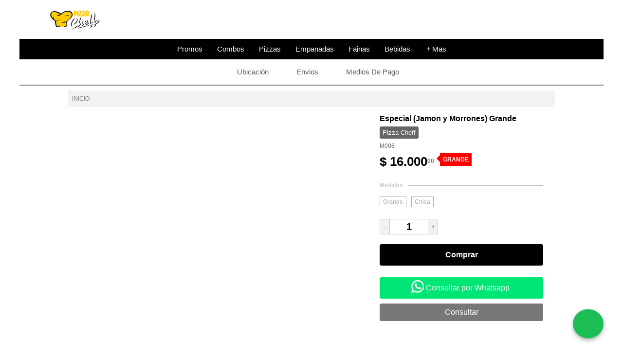

--- FILE ---
content_type: text/html; charset=UTF-8
request_url: https://www.pizzacheff.com/page/26-pizza-especial-grande
body_size: 20115
content:
<!DOCTYPE html PUBLIC "-//W3C//DTD XHTML 1.0 Transitional//EN" "http://www.w3.org/TR/xhtml1/DTD/xhtml1-transitional.dtd">
<html xmlns="http://www.w3.org/1999/xhtml">

<head>
	<meta http-equiv="Content-Type" content="text/html; charset=utf-8" />
	<title>Especial (Jamon y Morrones) Grande M008</title>
	<link rel="manifest" href="https://www.pizzacheff.com/repos/14_1/json/manifest.json" /><link rel="preconnect" href="http://www.apliton.com"/>
<meta name="keywords" content="Venta, Pizzas, Empanadas, Bebidas, Alcoholicas, Delivery, Cerveza">
<meta name="description" content="Hace tu pedido on-line! Delivery de Pizzas y Empanadas de Quilmes, Bs AS, Argentina.">
<meta name="Language" content="Spanish">
<meta name="Revisit" content="1 day">
<meta name="Distribution" content="Global">
<meta name="Robots" content="All">
<meta http-equiv="imagetoolbar" content="no">
<meta name="theme-color" content="#f00">
<link rel="shortcut icon" type="image/x-icon" href="https://www.pizzacheff.com/repos/14_1/images/favicon.ico" />
<link rel="apple-touch-icon" href="https://www.pizzacheff.com/repos/14_1/images/icon_60x60.png" />
<link rel="apple-touch-icon" sizes="76x76" href="https://www.pizzacheff.com/repos/14_1/images/icon_76x76.png" />
<link rel="apple-touch-icon" sizes="120x120" href="https://www.pizzacheff.com/repos/14_1/images/icon_120x120.png" />
<link rel="apple-touch-icon" sizes="152x152" href="https://www.pizzacheff.com/repos/14_1/images/icon_152x152.png" />
<!-- Facebook Pixel Code -->
<script>
!function(f,b,e,v,n,t,s)
{if(f.fbq)return;n=f.fbq=function(){n.callMethod?
n.callMethod.apply(n,arguments):n.queue.push(arguments)};
if(!f._fbq)f._fbq=n;n.push=n;n.loaded=!0;n.version='2.0';
n.queue=[];t=b.createElement(e);t.async=!0;
t.src=v;s=b.getElementsByTagName(e)[0];
s.parentNode.insertBefore(t,s)}(window, document,'script',
'https://connect.facebook.net/en_US/fbevents.js');
fbq('init', '273884807711192');
fbq('track', 'PageView');
</script>
<noscript><img height="1" width="1" style="display:none"
src="https://www.facebook.com/tr?id=273884807711192&ev=PageView&noscript=1"
/></noscript>
<!-- End Facebook Pixel Code --><meta property="og:title" content="Especial (Jamon y Morrones) Grande" /><meta property="og:type" content="article" /><meta property="og:url" content="https://www.pizzacheff.com/26-especial-jamon-y-morrones-grande" /><meta property="og:description" content=" 
Ventas: 11.5365.8685" /><meta property="og:image:type" content="image/jpeg" /><meta property="og:image:width" content="600" /><meta property="og:image:height" content="600" /><meta itemprop="name" content="Especial (Jamon y Morrones) Grande"><meta itemprop="description" content="https://www.pizzacheff.com/26-especial-jamon-y-morrones-grande"><meta property="og:image" content="https://repos-dw7.apliton.com/repos/pizzacheff/productos/1065_3.jpg" /><meta itemprop="image" content="https://repos-dw7.apliton.com/repos/pizzacheff/productos/1065_3.jpg" /><meta name="twitter:image" content="https://repos-dw7.apliton.com/repos/pizzacheff/productos/1065_3.jpg" /><meta property="og:site_name" content="Pizza Cheff" /><meta property="fb:app_id" content="632678750098518" /><meta property="fb:admins" content="1439080064" />
<link rel="stylesheet" type="text/css" href="/include/templates/modern_red/css/bg.css?v=1.33" /><link rel="stylesheet" type="text/css" href="/include/templates/modern_red/css/loadingbar.css?v=1.33" /><link rel="stylesheet" type="text/css" href="/include/templates/modern_red/css/fonts.css?v=1.33" /><link rel="stylesheet" type="text/css" href="/include/templates/modern_red/css/cart.css?v=1.33" /><link rel="stylesheet" type="text/css" href="/include/templates/modern_red/css/menu.css?v=1.33" /><link rel="stylesheet" type="text/css" href="/include/templates/modern_red/css/menu_rubros_lb.css?v=1.33" /><link rel="stylesheet" type="text/css" href="/include/templates/modern_red/css/menu_rubros_hz.css?v=1.33" /><link rel="stylesheet" type="text/css" href="/include/templates/modern_red/css/menu_marcas_hz.css?v=1.33" /><link rel="stylesheet" type="text/css" href="/include/templates/modern_red/css/frms.css?v=1.33" /><link rel="stylesheet" type="text/css" href="/include/templates/modern_red/css/productos.css?v=1.331" /><link rel="stylesheet" type="text/css" href="/include/templates/modern_red/css/club.css?v=1.33" /><link rel="stylesheet" type="text/css" href="/include/templates/modern_red/css/delivery.css?v=20250911064343" /><link rel="stylesheet" type="text/css" href="/include/templates/modern_red/css/varios.css?v=1.33" /><link rel="stylesheet" type="text/css" href="/include/templates/modern_red/css/buttons.css?v=1.33" /><link rel="stylesheet" type="text/css" href="/include/templates/modern_red/css/home.css?v=1.33" /><link rel="stylesheet" type="text/css" href="/include/templates/modern_red/css/toast.css?v=1.33" /><link rel="stylesheet" type="text/css" href="https://www.apliton.com/tienda/1.0/include/functions/repos.php?f=pizzacheff%2Fcss%2Fd_header_all.css&v=20250911064343" /><link rel="stylesheet" href="https://cdnjs.cloudflare.com/ajax/libs/font-awesome/7.0.0/css/all.min.css">
	<link rel="stylesheet" type="text/css" href="/include/colorbox/colorbox.css" />
	<link rel="stylesheet" type="text/css" href="/include/tooltip/jquery.qtip.css" />
	<link rel="stylesheet" type="text/css" href="https://fonts.googleapis.com/css?family=Oswald" />
	<link rel="stylesheet" type="text/css" href="/include/lightgallery/dist/css/lightgallery.css">

	<script type="text/javascript" src="/include/java/jquery.min.js?v=1.33"></script>
	<script type="text/javascript" src="/include/java/jquery.lazyload.js?v=1.33"></script>
	<script type="text/javascript" src="/include/java/jquery.loadingbar.js?v=1.33"></script>
	<script type="text/javascript" src="/include/colorbox/jquery.colorbox.js?v=1.33"></script>
	<script type="text/javascript" src="/include/colorbox/popups.js?v=1.33"></script>
	<script type="text/javascript" src="/include/tooltip/jquery.qtip.js?v=1.33"></script>
	<script type="text/javascript" src="/include/java/page.js?v=1.331"></script>

	<script type="text/javascript" src="/include/java/menu_rubros_marcas.js?v=1.33"></script>
	<script type="text/javascript" src="/include/java/menu_rubros_hz_.js?v=1.33"></script>

	<script type="text/javascript" src="/include/java/pdlle.js?v=1.33"></script>
		<script type="text/javascript" src="/include/java/varios.js?v=1.33"></script>
	<script type="text/javascript">
		var video_yt_cod;
		var serv_page_name 		= "page";var serv_repos_path 		= "14_1";var prod_lp_regular_nom	= "Precio Regular";var shop_stock_only 		= 0;var shop_bulto 			= 0;var prod_stock_show 		= 0;var prod_stock_show_cant 	= 0;var prod_stock_show_nover	= 0;var club_puntos           	= 0;var prod_med_sinon         = "";
		var ps = new Array();
		var bfFotos = new Array();
		var prod_cols = null;
		var prod_med = null;

		$(document).ready(function() {
			var request;

			$("#addItem").submit(function(e) {
				var cant = jQuery.trim($("#cant").val());
				var multprods = ps.length - 1;

				if (cant == "") {
					$("#toast").css('background-color', '#f80');
					$("#toast .tit").html("Atenci&oacute;n!");
					$("#toast .msg").html("Seleccionar la cantidad de productos");
					$("#toast").show().delay(3000).fadeOut();
					return false;
				}

				//Verif. si son multiples productos para controlar el color seleccionado:
				if (multprods && !prod_cols) {
					$("#toast").css('background-color', '#f80');
					$("#toast .tit").html("Atenci&oacute;n!");
					$("#toast .msg").html("Seleccionar el color del producto");
					$("#toast").show().delay(3000).fadeOut();
					return false;
				}

				//Verif. si son multiples productos para controlar la medida seleccionada:
				if (multprods && !prod_med) {
					$("#toast").css('background-color', '#f80');
					$("#toast .tit").html("Atenci&oacute;n!");
					$("#toast .msg").html("Seleccionar la " + prod_med_sinon + " del producto");
					$("#toast").show().delay(3000).fadeOut();
					return false;
				}

				var datastring = "&producto_id=" + $("#producto_id").val() + "&cant=" + cant + "&canje=" + $("#canje").val();

				request = $.ajax({
					type: "POST",
					url: $(this).attr("action"),
					data: "accion=additem" + datastring,
					dataType: "json",
					beforeSend: function() {
						$("input[type=submit]").attr("disabled", "disabled");
						$("input[type=submit]").addClass("disabled");
						$("#toast").hide();
					},
					error: function(xhr, ajaxOptions, thrownError) {
						console.log("Error: " + xhr.status);
						console.log(xhr.responseText);
					},
					success: function(json) {
						if (json.status == "ok") {
							window.location = "Carrito";

						} else {
							$('input[type=submit]').removeAttr("disabled");
							$('input[type=submit]').removeClass("disabled");

							$("#toast").css('background-color', '#f00');
							$("#toast .tit").html("Error");
							$("#toast .msg").html(json.msg);
							$("#toast").show();
						}
					}
				});

				return false;
			});

			$("#btnMdp").click(function() {
				colorBoxOpen('MediosPago/' + $("#producto_id").val(), 800, 640, true, true);
			});

			$(".btnCanjear").click(function() {
				$("#canje").val(1);
				$("#addItem").submit();
			});

			$(".btnComprar").click(function() {
				$("#canje").val(0);

				//Facebook Pixel:
				if (typeof fbq === "function") {
					const id = $("#producto_id").val();
					const nombre = $("#producto_nom").val();
					const precio = $(".pr").contents().filter(function() {
						return this.nodeType === 3;
					}).text().trim();  

					console.log("#️⃣FB Pixel: ", id, nombre, precio);

					fbq('track', 'AddToCart', {
						content_ids: [id],
						content_name: nombre,
						value: precio,
						currency: 'ARS'
					});
				}

				$("#addItem").submit();
			});

			var it = new Object();
it.id = "26";
it.codigo = "M008";
it.nombre = "Especial (Jamon y Morrones) Grande";
it.tipo_id = "1";
it.bulto = "";
it.novedad = "0";
it.web_mdp_destac = "1";
it.web_mdp_bonif = "1";
it.iva_ptaje = "21.00";
it.imp_int_ptaje = "";
it.stock = "0.00";
it.marca_id = "1";
it.marca_nom = "Pizza Cheff";
it.peso_kg = "0.00";
it.med_ancho = "0.00";
it.med_alto = "0.00";
it.med_largo = "0.00";
it.precio_kg = "0";
it.video_yt = "";
it.envio_me = "0";
it.envio_me_gratis = "";
it.envio_me_gratis_valor = "0";
it.ml_link = "";
it.club_cred = "0";
it.club_web_cpto = "0";
it.club_cpto = "0";
it.obs = "Un clásico infaltable en cualquier mesa: base de media masa crocante con bordes marcados, salsa de tomate natural, muzzarella derretida, jamón cocido en finas fetas, morrones asados, aceitunas verdes y un toque de orégano.<br />Rinde 8 porciones.<br />&#128073; Ideal para compartir y disfrutar de una pizza completa, llena de sabor.";
it.precio = "16000.000005";
it.bonif = "0.00";
it.precio_venc = "0";
it.pregu = "0";
it.cols = new Array();
it.med = "GRANDE";
it.fotos = new Array();
var ft = new Object();
ft.fotos = "https://repos-dw7.apliton.com/repos/pizzacheff/productos/1065_3.jpg";
it.fotos.push(ft);
ps.push(it);

var it = new Object();
it.id = "27";
it.codigo = "M008";
it.nombre = "Especial (Jamon y Morrones) Chica";
it.tipo_id = "1";
it.bulto = "";
it.novedad = "0";
it.web_mdp_destac = "1";
it.web_mdp_bonif = "1";
it.iva_ptaje = "21.00";
it.imp_int_ptaje = "";
it.stock = "0.00";
it.marca_id = "1";
it.marca_nom = "Pizza Cheff";
it.peso_kg = "0.00";
it.med_ancho = "0.00";
it.med_alto = "0.00";
it.med_largo = "0.00";
it.precio_kg = "0";
it.video_yt = "";
it.envio_me = "1";
it.envio_me_gratis = "";
it.envio_me_gratis_valor = "0";
it.ml_link = "";
it.club_cred = "0";
it.club_web_cpto = "0";
it.club_cpto = "0";
it.obs = "La versión personal de nuestra pizza especial: base de media masa crocante con bordes marcados, salsa de tomate natural, muzzarella fundida, jamón cocido, morrones asados, aceitunas verdes y un toque de orégano.<br />Rinde 4 porciones.<br />&#128073; Perfecta para quienes quieren el sabor clásico de la especial en un tamaño práctico.";
it.precio = "9600.000003";
it.bonif = "0.00";
it.precio_venc = "0";
it.pregu = "0";
it.cols = new Array();
it.med = "CHICA";
it.fotos = new Array();
var ft = new Object();
ft.fotos = "https://repos-dw7.apliton.com/repos/pizzacheff/productos/1064_3.jpg";
it.fotos.push(ft);
ps.push(it);

var it = new Object();
it.src = "https://repos-dw7.apliton.com/repos/pizzacheff/productos/1065_3.jpg";
it.thumb = "https://repos-dw7.apliton.com/repos/pizzacheff/productos/1065_3.jpg";
it.subHtml = "";
it.poster = "";
bfFotos.push(it);
var it = new Object();
it.src = "https://repos-dw7.apliton.com/repos/pizzacheff/productos/1064_3.jpg";
it.thumb = "https://repos-dw7.apliton.com/repos/pizzacheff/productos/1064_3.jpg";
it.subHtml = "";
it.poster = "";
bfFotos.push(it);
pr_same = 0;


			//Adquiere un producto por id:
			$.fn.getProdById = function(id) {
				for (var i = 0; i < ps.length; i++) {
					if (ps[i].id == id) {
						cols = new Array();
						for (var j = 0; j < ps[i].cols.length; j++) {
							cols.push(ps[i].cols[j].rgb);
						};

						prod_cols = cols;
						//prod_med 	= ps[i].med;

						return ps[i];
					}
				}
			}

			//Inactiva las Medidas:
			$.fn.inactMeds = function() {
				$(".medbox").removeClass("selected");
				$(".medbox").removeClass("active");
			}

			//Activa las Medidas que corresponde a color seleccionado.
			//A traves del paremetro global: prod_cols.
			$.fn.activMedsByColor = function() {
				for (var i = 0; i < ps.length; i++) {
					if (!shop_stock_only || (shop_stock_only && ps[i].stock > 0)) {
						var same = true;

						//Verif. si tienen la misma cantidad de colores:
						if (prod_cols.length == ps[i].cols.length) {
							//Verif. que cada color sea igual:
							for (var j = 0; j < prod_cols.length; j++) {
								if (prod_cols[j] != ps[i].cols[j].rgb) {
									same = false;
									break;
								}
							}

						} else {
							same = false;
						}

						if (same) {
							$(".medbox[ref-med='" + ps[i].med + "']").addClass("active");
						}
					}
				}
			}

			//Activa las Medidas de los productos que no tiene color.
			$.fn.activMedsSinColor = function() {
				for (var i = 0; i < ps.length; i++) {
					if (!shop_stock_only || (shop_stock_only && ps[i].stock > 0)) {
						if (ps[i].cols.length == 0) {
							$(".medbox[ref-med='" + ps[i].med + "']").addClass("active");
						}
					}
				}
			}

			//Busca el primer producto por color en el buffer.
			//A traves del paremetro global: prod_cols.
			$.fn.getFirstProdByColor = function() {
				for (var i = 0; i < ps.length; i++) {
					var same = true;

					//Verif. si tienen la misma cantidad de colores:
					if (prod_cols.length == ps[i].cols.length) {
						//Verif. que cada color sea igual:
						for (var j = 0; j < prod_cols.length; j++) {
							if (prod_cols[j] != ps[i].cols[j].rgb) {
								same = false;
								break;
							}
						}

					} else {
						same = false;
					}

					if (same) {
						return ps[i];
					}
				}
			}

			//Busca el producto en el buffer.
			//A traves de los paremetros globales: prod_med y prod_cols.
			$.fn.getProdByMedAndColor = function() {
				for (var i = 0; i < ps.length; i++) {
					//Verif. si tiene la misma medida:
					if (prod_med == ps[i].med) {
						var same = true;

						//Verif. si tienen la misma cantidad de colores:
						if (prod_cols.length == ps[i].cols.length) {
							//Verif. que cada color sea igual:
							for (var j = 0; j < prod_cols.length; j++) {
								if (prod_cols[j] != ps[i].cols[j].rgb) {
									same = false;
									break;
								}
							}

						} else {
							same = false;
						}

						if (same) {
							return ps[i];
						}
					}
				}
			}

			//Setea los datos de producto:
			$.fn.setProd = function(obj) {
				//Datos varios:
				$("#producto_id").val(obj.id);
				$("#pdlle .tit").html(obj.nombre);

				if (obj.marca_nom) {
					$(".marca").html(obj.marca_nom.substring(0, 15)).show();
				} else {
					$(".marca").hide();
				}

				$(".cod").html(obj.codigo);

				if (obj.peso_kg > 0) {
					$(".peso_kg .peso_val").html(parseFloat(obj.peso_kg).toFixed(2).toLocaleString());

					//Calcula el precio de la pieza:
					if (obj.precio_kg == 1 && obj.precio > 0) {
						var n = parseFloat(obj.peso_kg * obj.precio).toFixed(2);
						var decimal = n - Math.floor(n);
						decimal = parseFloat(decimal).toFixed(2).toString().split(".")[1];

						$(".peso_kg .peso_pr").html("($ " + Math.floor(n).toLocaleString('es-AR') + ')').show();
						$(".pr_suffix").show();

					} else {
						$(".peso_kg .peso_pr").hide();
						$(".pr_suffix").hide();
					}

					$(".peso_kg").show();

				} else {
					$(".peso_kg").hide();
					$(".pr_suffix").hide();
				}

				if (obj.bulto > 1) {
					if (shop_bulto) {
						$(".bulto").html("Venta x " + parseInt(obj.bulto) + " unid.").show();
					} else {
						$(".bulto").html("Bulto x " + parseInt(obj.bulto) + " unid.").show();
					}

				} else {
					$(".bulto").hide();
				}

				if (obj.obs) {
					$(".lbProdObs").show();
					$(".prodObs").html(obj.obs).show();
				} else {
					$(".lbProdObs, .prodObs").hide();
				}

				//Precio:
				if (obj.precio > 0) {
					//Precio Vencido:
					if (obj.precio_venc > 0) {
						var n = parseFloat(obj.precio_venc).toFixed(2);
						var decimal = n - Math.floor(n);
						decimal = parseFloat(decimal).toFixed(2).toString().split(".")[1];
						$("#pdlle .prvenc").html("Antes $ " + Math.floor(n).toLocaleString('es-AR') + '<sup>' + zeroFill(decimal, 2) + '</sup>').show();
					} else {
						$("#pdlle .prvenc").hide();
					}

					//Bonificacion:
					if (obj.bonif > 0) {
						var bonif;
						var n = parseFloat(obj.bonif).toFixed(2);
						var decimal = n - Math.floor(n);

						if (decimal > 0) {
							bonif = obj.bonif;
						} else {
							bonif = parseInt(obj.bonif);
						}

						$("#pdlle .discount").html("Descuento " + bonif + '%').show();

					} else {
						$("#pdlle .discount").hide();
					}

					var n = parseFloat(obj.precio).toFixed(2);
					var decimal = n - Math.floor(n);
					decimal = parseFloat(decimal).toFixed(2).toString().split(".")[1];
					$("#pdlle .pr").html("$ " + numberThousand(Math.floor(n)) + '<sup>' + zeroFill(decimal, 2) + '</sup>').show();
					$("#pdlle .prconsult").hide();
					$("#pdlle .cantMod").show();

					if (!shop_stock_only || (shop_stock_only && obj.stock > 0)) {
						//Evaluar si alcanzan los puntos:
						if (obj.club_web_cpto && obj.club_cpto != 0 && obj.club_cpto <= club_puntos) {
							$("#pdlle .btnCanjear").show();
						}

						$("#pdlle .btnComprar").show();
					} else {
						$("#pdlle .btnCanjear").hide();
						$("#pdlle .btnComprar").hide();
					}

					//Precio Regular:
					if (obj.pregu > 0) {
						var n = parseFloat(obj.pregu).toLocaleString();
						//var decimal = n - Math.floor(n);
						//decimal = parseFloat(decimal).toFixed(2).toString().split(".")[1];
						//$("#pdlle .prregu").html(prod_lp_regular_nom+" $ "+Math.floor(n)+'<sup>'+zeroFill(decimal,2)+'</sup>').show();
						$("#pdlle .prregu").html(prod_lp_regular_nom + " $ " + n).show();
					} else {
						$("#pdlle .prregu").hide();
					}

					//Medios de pago:
					if (obj.mdp) {
						var temp = "";

						$.each(obj.mdp, function(i, v) {
							var obs = "";

							var precio_pf = parseFloat(obj.precio);

							//Verif. si tiene descuento o recarga:
							if (v.bonif_recarga != 0) {
								precio_pf = precio_pf + (obj.precio / 100) * v.bonif_recarga;
							}

							if (v.cuotas_cant > 0) {
								var valor_cuota = precio_pf / v.cuotas_cant;

								var n = parseFloat(valor_cuota).toFixed(2);
								var decimal = n - Math.floor(n);
								decimal = parseFloat(decimal).toFixed(2).toString().split(".")[1];

								obs += v.cuotas_cant + ' cuotas de $ ' + Math.floor(n) + '<sup>' + zeroFill(decimal, 2) + '</sup>';

								//Verif. si tiene descuento:
								if (v.bonif_recarga == 0) {
									obs += ' <span class="bonif">Sin interés!</span>';
								}
							}

							//Verif. si tiene descuento:
							if (v.bonif_recarga < 0) {
								obs += ' <span class="bonif">' + v.bonif_recarga + '% de Descuento!</span>';
							}

							temp += '<div class="item" ref="' + v.id + '">' +
								'<div class="ic left" style="background-image:url(/images/tp_' + v.ic_id + '_2.png)"></div>'+ '<div class="left mgl8 mgt4 pdl8">';

							if (v.cuotas_cant > 0) {
								temp += '<div class="obs">' + obs + '</div>';
							} else {
								temp += '<div class="obs">' + v.nombre + '<br />' + obs + '</div>';
							}

							temp += '</div>' +
								'<div class="clear"></div>' +
								'</div>';
						});

						var ht_mdp = '<div class="list">' + temp + '</div>'

						$("#pdlle .mdp").html(ht_mdp);

					} else {
						$("#pdlle .mdp").empty();
					}

				} else {
					$("#pdlle .prvenc").hide();
					$("#pdlle .discount").hide();
					$("#pdlle .pr").hide();
					$("#pdlle .prconsult").show();
					$("#pdlle .prregu").hide();
					$("#pdlle .mdp").hide();
					$("#pdlle .cantMod").hide();
					$("#pdlle .btnComprar").hide();
				}

				//Video de Youtube:
				if (obj.video_yt) {
					video_yt_cod = obj.video_yt;
					$(".floating-video-btn").show();
				} else {
					video_yt_cod = "";
					$(".floating-video-btn").hide();
				}

				//Fotografia Principal:
				if (typeof obj.fotos != "undefined" && obj.fotos.length) {
					$("#pdlle .marco .ft").css("background-image", "url(" + obj.fotos[0].fotos + ")");
				} else {
					$("#pdlle .marco .ft").css("background-image", "url(/images/sin_foto_1.png)");
				}

				//Fotografias Previas:
				if (typeof obj.fotos != "undefined" && obj.fotos.length > 1) {
					$("#pdlle .pics").empty();

					for (var j = 0; j < obj.fotos.length; j++) {
						$("#pdlle .pics").append('<div class="pic" style="background-image:url(' + obj.fotos[j].fotos + ')"></div>');
					};

				} else {
					$("#pdlle .pics").html("&nbsp;");
				}

				//Stock:
				if (prod_stock_show) {
					if (obj.stock > 0) {
						if (prod_stock_show_cant && obj.tipo_id == 1) {
							var stock;
							var n = parseFloat(obj.stock).toFixed(2);
							var decimal = n - Math.floor(n);

							if (decimal > 0) {
								stock = obj.stock;
							} else {
								stock = parseInt(obj.stock);
							}

							if (obj.stock == 1) {
								var unidad = " unidad";
							} else {
								var unidad = " unidades";
							}

							$("#pdlle .stock").html('<div class="constock">' + stock + unidad + ' en Stock</div>');

						} else {
							$("#pdlle .stock").html('<div class="constock">Stock disponible</div>');
						}

					} else {
						if (!prod_stock_show_nover) {
							$("#pdlle .stock").html('<div class="nostock">Sin stock!</div>');
						} else {
							$("#pdlle .stock").html('<div class="consulstock pointer" onclick="colorBoxOpen(\'PopupConsultas/26\', 640, 640, true, true)">Consultar stock!</div>');
						}
					}
				}

				if (shop_stock_only) {
					//Ajusta el selector de cantidad:
					var objCant = $("#pdlle .cantMod .cant");
					var stock = parseInt(obj.stock);

					if (stock < 1) {
						objCant.attr("maxshop", 1);
						objCant.val(1);

					} else {
						objCant.attr("maxshop", stock);

						if (objCant.val() > stock) {
							objCant.val(stock);
						}
					}

					$.fn.cantcheck(objCant);
				}

				//OCA Envios:
				if (obj.envio_me > 0 && obj.peso_kg > 0 && obj.med_ancho > 0 && obj.med_alto > 0 && obj.med_largo > 0) {
					$("#delivery").show();

					if (obj.envio_me_gratis > 0 && obj.precio >= parseFloat(obj.envio_me_gratis_valor)) {
						$("#delivery").addClass("free");
						$("#delivery .nom").hide();
					} else {
						//$("#delivery").hide();
						$("#delivery").removeClass("free");
						$("#delivery .nom").show();
					}

				} else {
					$("#delivery").hide();
				}

				//Novedad:
				if (obj.novedad > 0) {
					$("#pdlle .marco .new").show();
				} else {
					$("#pdlle .marco .new").hide();
				}

				//Mercado Libre:
				if (obj.ml_link != "") {
					$("#pdlle .marco .mllink a").attr("href", obj.ml_link);
					$("#pdlle .marco .mllink").show();
				} else {
					$("#pdlle .marco .mllink").hide();
				}

				//Puntos Club:
				if (obj.club_cred > 0) {
					$("#pdlle .club_cred").html('Obtenes <strong>' + numberThousand(obj.club_cred) + ' Puntos Club</strong><br />en la compra de este prodcuto').show();
				} else {
					$("#pdlle .club_cred").hide();
				}

				if (obj.club_web_cpto && obj.club_cpto > 0) {
					$("#pdlle .club_cpto").html('Podes obtenerlo por ' + numberThousand(obj.club_cpto) + ' Puntos Club').show();
				} else {
					$("#pdlle .club_cpto").hide();
				}
			}

			//Verif. Si el ID del producto existe:
			if ($("#producto_id").val()) {
				//Verif. si el producto ID existe en el buffer de variantes:
				if (prod_sel = $.fn.getProdById($("#producto_id").val())) {
					//Existe:
					$.fn.setProd(prod_sel);

					//Verif. si el producto tiene colores:
					if (prod_sel.cols.length) {
						$.fn.activMedsByColor();
					} else {
						$.fn.activMedsSinColor();
					}

					if (!pr_same && prod_sel.med != undefined) {
						$(".probs").html('<div class="fl"></div>' + prod_med_sinon + ' ' + prod_sel.med).show();
					}

				} else {
					//Producto ID no existe en el buffer de variantes:
					//Adquiere el primero disponible:
					console.log("No se encontro producto por ID!");
					console.log("Seccion Prod ID: " + ps[0].id);
					//Redefine el producto ID como principal:
					$("#producto_id").val(ps[0].id);

					prod_sel = $.fn.getProdById($("#producto_id").val());
					$.fn.setProd(prod_sel);

					//Verif. si el producto tiene colores:
					if (prod_sel.cols.length) {
						$.fn.activMedsByColor();
					} else {
						$.fn.activMedsSinColor();
					}

					if (!pr_same && prod_sel.med != undefined) {
						$(".probs").html('<div class="fl"></div>' + prod_med_sinon + ' Medida ' + prod_sel.med).show();
					}
				}
			}

			$(".openZoom").click(function() {
				$(this).lightGallery({
					dynamic: true,
					dynamicEl: bfFotos,
					thumbnail: true,
					showThumbByDefault: false
				});
			});

			$.fn.getPlla = function() {
				request = $.ajax({
					type: "GET",
					url: 'include/functions/plla/getPlla/' + $("#producto_id").val(),
					beforeSend: function() {},
					dataType: "text",
					error: function(xhr, ajaxOptions, thrownError) {
						console.log("Error: " + xhr.status);
						console.log(xhr.responseText);
					},
					success: function(html) {
						if (html) {
							$(".prodPlla").html(html).show();
						} else {
							$(".prodPlla").hide();
						}
					}
				});
			}

			$.fn.getProdRel = function() {
				request = $.ajax({
					type: "GET",
					url: 'include/functions/prodrel/getProdRel/' + $("#producto_id").val(),
					beforeSend: function() {},
					dataType: "text",
					error: function(xhr, ajaxOptions, thrownError) {
						console.log("Error: " + xhr.status);
						console.log(xhr.responseText);
					},
					success: function(html) {
						if (html) {
							$(".prodRel").html(html).show();
						} else {
							$("#lbProdRel").hide();
							$(".prodRel").hide();
						}
					}
				});
			}

						$.fn.getProdRel();
		});

		//Actualiza el medio de envio al cerrar el popup de actualizacion de CP de destino:
		function closeDeliveryEnvio() {
			getDeliveryEnvio($("#producto_id").val());
		}
	</script>
	<script>(function(i,s,o,g,r,a,m){i['GoogleAnalyticsObject']=r;i[r]=i[r]||function(){(i[r].q=i[r].q||[]).push(arguments)},i[r].l=1*new Date();a=s.createElement(o),m=s.getElementsByTagName(o)[0];a.async=1;a.src=g;m.parentNode.insertBefore(a,m)})(window,document,'script','//www.google-analytics.com/analytics.js','ga');ga('create', 'UA-55781730-20', 'auto');ga('send', 'pageview');</script>

	<!-- Recusos necesariosX -->
<link href="/include/temas/pya/include/css/bootstrap.min.css" rel="stylesheet">
<link href="/include/temas/pya/include/css/bootstrap-icons.min.css" rel="stylesheet">
<!--<link href="/include/temas/pya/include/css/cl_rose.css" rel="stylesheet">--> <!-- Se comenta para que no se aplique el color del tema -->
<script src="/include/temas/pya/include/js/bootstrap.bundle.min.js"></script>
<script src="/include/temas/pya/include/js/tm_main.js"></script>
<script src="/include/temas/pya/include/js/tm_busc.js?v=4"></script>
<link href="https://fonts.googleapis.com/css2?family=Roboto:ital,wght@0,100;0,300;0,400;0,500;0,700;0,900;1,100;1,300;1,400;1,500;1,700;1,900&display=swap" rel="stylesheet">

<link rel="stylesheet" href="/include/templates/carrito_slider/main.css?v=1">
<link rel="stylesheet" href="/include/templates/carrito_slider/cl_black.css?v=1">
<style>
    .tm_header {
        position: sticky;
        top: 0;
        z-index: 10000;
        background: #fff;
    }


    /* OCULTO PROVISORIAMENTE!!! */
    /* .cart-info-row {
        display: none !important;
    } */

    /*PROVISORIO POR .cart-info-row OCULTO  */
    /*     .cart-slide.show {
        bottom: 80px !important;
    } */

    .cart-item p {
        display: none !important;
    }

    * {
        font-family: 'Montserrat', sans-serif;
    }

    /* Sobreescritura de estilos de la Tienda */
    .btn {
        padding: .61rem .6rem;
        /* Boton lupa buscador */
    }

    .btn-close:focus {
        box-shadow: none !important;
    }

    body {
        padding: 0 !important;
    }

    .swiffy-slider {
        margin-top: 1rem;
    }

    li.pitem.grd3 {
        height: 180px !important;
    }

    /* Otros */
    #menuRubrosVt .mnLb,
    #filtro_usu {
        color: #f2f2f2;
        background-color: #333;
        /* border: 1px solid #000; */
    }

    #menuRubrosVt li a {
        color: #333;
    }

    #menuRubrosVt li a:hover {
        color: #000;
        background-color: #ccc;
    }

    /* Botones */
    .btnComprar,
    .btnConfirmar,
    .btnFinalizar,
    .btnUser,
    .btnOtros,
    .progress-button.green,
    .progress-button.red {
        border: 0;
        background-color: black;
    }

    .btnComprar:hover,
    .btnConfirmar:hover,
    .btnFinalizar:hover,
    .btnUser:hover,
    .btnOtros:hover {
        background-color: gray;
    }

    /* header mobile */
    @media (max-width: 768px) {
        .swiffy-slider {
            margin-top: 0rem;
        }

        /* li.pitem.grd3 {
            height: initial !important;
        } */

        .btnComprar:hover,
        .btnConfirmar:hover,
        .btnFinalizar:hover,
        .btnUser:hover,
        .btnOtros:hover {
            background-color: black !important;
        }
    }

    li.pitem.grd3 .item .marco {
        margin: 2px auto 0 auto;
        width: 220px;
        height: 100px;
    }


    /* Solo se aplica cuando el Body tiene "pya" */
    @media (max-width: 768px) {
        :root {
            --primary: #8a8a8aff;
            --dark: #1A1A1A;
            --gray: #6E6E6E;
            --light-gray: #F5F5F5;
            --white: #FFFFFF;
            --border: rgba(0, 0, 0, 0.08);
        }

        body.tm-pya body {
            background: #FFFFFF !important;
        }


        body.tm-pya #grp_pitems {
            padding: 0;
            margin: 0;
            list-style: none;
            background: var(--white);
        }

        body.tm-pya li.pitem {
            padding: 20px 16px;
            border-bottom: 1px solid var(--border);
            transition: all 0.25s ease;
        }

        body.tm-pya li.pitem:hover {
            background: rgba(0, 0, 0, 0.015);
        }

        body.tm-pya li.pitem a {
            display: flex;
            flex-direction: row-reverse;
            align-items: flex-start;
            gap: 16px;
            text-decoration: none;
            color: inherit;
            position: absolute;
            height: 100%;
            /* width: 95%; */
        }

        body.tm-pya li.pitem .item .marco {
            width: 100px !important;
            height: 100px !important;
            margin: 0 !important;
            flex-shrink: 0;
        }

        body.tm-pya li.pitem .item .marco .ft {
            width: 100%;
            height: 100%;
            border-radius: 8px;
            background-size: contain;
            background-position: center;
            box-shadow: 0 2px 8px rgba(0, 0, 0, 0.05);
        }

        body.tm-pya li.pitem .item .new {
            position: absolute;
            top: -17px;
            right: 7px;
            height: 40px;
        }

        body.tm-pya li.pitem .item .leftpanel {
            width: auto !important;
            float: none !important;
            padding: 0 !important;
            margin-right: 55px;
        }

        body.tm-pya li.pitem .item .tit {
            font-weight: 900;
            color: var(--dark);
            margin: 0 0 6px 0;
            line-height: 1.3;
            display: -webkit-box;
            -webkit-line-clamp: 2;
            -webkit-box-orient: vertical;
            overflow: hidden;
        }

        body.tm-pya li.pitem .item .cod {
            display: none;
        }

        body.tm-pya li.pitem .item .obs {
            /* display: block !important; */
            font-size: 13px;
            color: var(--gray);
            line-height: 1.4;
            margin-bottom: 12px;
            display: -webkit-box !important;
            -webkit-line-clamp: 2;
            -webkit-box-orient: vertical;
            overflow: hidden;
            font-family: 'Montserrat';
        }

        body.tm-pya li.pitem .item .pr {
            font-size: 18px;
            font-weight: 700;
            color: var(--dark);
            margin: 0;
        }

        body.tm-pya li.pitem .item .prvenc {
            font-size: 14px;
            color: var(--gray);
            text-decoration: line-through;
            margin-right: 8px;
        }

        body.tm-pya li.pitem .item .discount {
            display: inline-block;
            font-size: 12px;
            font-weight: 600;
            color: var(--primary);
            background: rgba(255, 61, 0, 0.1);
            padding: 2px 6px;
            border-radius: 4px;
            margin-left: 8px;
        }

        body.tm-pya .section-header {
            padding: 20px 16px;
            background: var(--white);
            border-bottom: 1px solid var(--border);
        }

        body.tm-pya .section-title {
            font-size: 20px;
            font-weight: 700;
            margin-bottom: 4px;
        }

        body.tm-pya .section-subtitle {
            font-size: 14px;
            color: var(--gray);
            font-weight: 500;
        }

        @keyframes fadeInUp {
            from {
                opacity: 0;
                transform: translateY(10px);
            }

            to {
                opacity: 1;
                transform: translateY(0);
            }
        }

        body.tm-pya li.pitem {
            animation: fadeInUp 0.3s ease-out forwards;
            opacity: 0;
        }

        body.tm-pya li.pitem:nth-child(1) {
            animation-delay: 0.1s;
        }

        body.tm-pya li.pitem:nth-child(2) {
            animation-delay: 0.2s;
        }

        body.tm-pya li.pitem:nth-child(3) {
            animation-delay: 0.3s;
        }

        @media (max-width: 480px) {
            body.tm-pya li.pitem {
                padding: 16px 12px;
            }

            body.tm-pya li.pitem .item .tit {
                font-size: 17px;
            }

            body.tm-pya li.pitem .item .pr {
                font-size: 16px;
            }
        }

        body.tm-pya li.pitem .item {
            position: relative;
            margin: 0;
            padding: 6px;
            border: 1px solid transparent;
            z-index: 100;
            /* pointer-events: none; */
            display: flex;
            flex-direction: row-reverse;
            /* gap: 30px; */
            text-align: left;
            justify-content: left;
        }

        body.tm-pya li.pitem .item .marco {
            width: 140px !important;
            height: 150px !important;
        }


        body.tm-pya .filtro-container {
            /* display: none; */
            z-index: 10;
        }

        body.tm-pya .cnt-cart-ex-cant {
            display: none;
        }

        /*         .container-fluid {
            margin-top: 130px;
        } */

        body.tm-pya li.pitem .item .marco .ft {
            width: 100%;
            height: 100%;
            border-radius: 0px;
            background-size: contain;
            background-position: center;
            box-shadow: 0 2px 8px rgba(0, 0, 0, 0);
        }

        body.tm-pya li.pitem .item .pr {
            font-size: 20px;
            font-weight: 900;
            color: var(--dark);
            margin: 0;
            margin-top: 10px;
            text-align: left;
            letter-spacing: 0.5px;
            font-family: 'Montserrat';
        }

        body.tm-pya li.pitem .item .tit {
            font-size: 17px;
            margin: 5px 0 10px 0;
            letter-spacing: 0.5px;
        }

        body.tm-pya li.pitem .item .marco {
            position: relative;
            overflow: hidden;
        }

        body.tm-pya .add-to-cart-btn {
            display: flex !important;
            position: absolute;
            bottom: 10px;
            right: 8px;
            width: 32px;
            height: 32px;
            background-color: #fffbfb;
            color: var(--primary);
            border: none;
            border-radius: 50%;
            align-items: center;
            justify-content: center;
            font-size: 14px;
            font-weight: bold;
            cursor: pointer;
            opacity: 0;
            transform: translateY(10px);
            transition: all 0.3s ease;
            box-shadow: 0 2px 8px rgba(0, 0, 0, 0.2);
            z-index: 10;
            text-decoration: none;
            padding: 0;
        }

        body.tm-pya .add-to-cart-btn .fa-plus {
            display: flex;
            align-items: center;
            justify-content: center;
            width: 100%;
            height: 100%;
            margin: 0;
            font-size: 14px;
            font-weight: bold;
        }

        body.tm-pya li.pitem:hover .add-to-cart-btn {
            opacity: 1;
            transform: translateY(0);
        }

        body.tm-pya .add-to-cart-btn:hover {
            background-color: #f0f0f0;
            color: var(--primary-dark);
            transform: scale(1.1) translateY(0) !important;
        }

        @media (max-width: 768px) {
            body.tm-pya .add-to-cart-btn {
                opacity: 1;
                transform: translateY(0);
                width: 28px;
                height: 28px;
                font-size: 12px;
            }
        }

        body.tm-pya .add-to-cart-btn:active {
            transform: scale(0.95) translateY(0) !important;
            background-color: #e0e0e0;
        }

    }


    .add-to-cart {
        display: flex !important;
        position: fixed;
        bottom: 20px;
        right: 25px;
        width: 35px;
        height: 35px;
        background-color: #ffffff;
        color: #433a3a;
        border: none;
        border-radius: 50%;
        align-items: center;
        justify-content: center;
        font-size: 20px;
        font-weight: bold;
        cursor: pointer;
        box-shadow: 0 4px 12px rgb(83 83 83 / 30%);
        z-index: 999;
        transition: all 0.3s ease;
    }

    .add-to-cart:hover {
        transform: scale(1.1);
        background-color: #e00042;
    }

    .cart-slide {
        position: fixed;
        bottom: -100%;
        left: 0;
        right: 0;
        background: white;
        z-index: 998;
        padding: 20px;
        box-shadow: 0 -5px 15px rgba(0, 0, 0, 0.1);
        border-radius: 20px 20px 0 0;
        transition: bottom 0.4s ease;
        max-height: 70vh;
        overflow-y: auto;
    }

    .cart-slide.show {
        bottom: var(--cart-footer-height, 0px);
        padding-bottom: 140px;
    }

    .cart-overlay {
        display: block !important;
        position: fixed;
        top: 0;
        left: 0;
        right: 0;
        bottom: 0;
        background: rgba(0, 0, 0, 0.5);
        z-index: 997;
        opacity: 0;
        pointer-events: none;
        transition: opacity 0.3s ease;
    }

    .cart-overlay.show {
        opacity: 1;
        pointer-events: all;
    }

    .quantity-control {
        display: flex;
        align-items: center;
        gap: 10px;
        margin: 20px 0;
    }

    .quantity-btn {
        width: 40px;
        height: 40px;
        border-radius: 50%;
        background: #f5f5f5;
        border: none;
        display: flex;
        align-items: center;
        justify-content: center;
        cursor: pointer;
        font-size: 18px;
        color: #ff004c;
        transition: all 0.2s ease;
    }

    .quantity-btn:disabled {
        opacity: 0.3;
        cursor: not-allowed;
    }

    .quantity-btn:active:not(:disabled) {
        transform: scale(0.9);
    }

    .quantity-display {
        position: relative;
        width: 50px;
        height: 40px;
        overflow: hidden;
    }

    .quantity-number {
        position: absolute;
        width: 100%;
        text-align: center;
        font-size: 18px;
        font-weight: 600;
        line-height: 40px;
        transition: transform 0.4s cubic-bezier(0.5, 1.5, 0.5, 1);
    }

    .cart-item {
        display: flex;
        flex-direction: column;
        align-items: center;
        margin-top: 4px;
    }

    .cart-slide h3 {
        text-align: center;
    }

    .add-to-cart-slide {
        font-family: 'Montserrat', sans-serif;
        border: 1px solid #ff004c;
        color: #ff004c;
        border-radius: 40px;
        padding: 12px;
        font-size: 16px;
        font-weight: 600;
        width: 50%;
        display: flex;
        justify-content: center;
        align-items: center;
        gap: 10px;
        cursor: pointer;
        margin: 20px auto 0;
        transition: all 0.3s ease;
        background: #ffff;
        height: 45px;
    }

    .add-to-cart-slide:active {
        background: #ff00629d;
        transform: scale(0.98);
    }

    .loading-dots {
        display: inline-flex;
        align-items: center;
        justify-content: center;
        padding: 2px;
    }

    .loading-dots span {
        animation: wave 1.4s infinite ease-in-out;
        display: inline-block;
        margin: 0 2px;
    }

    .loading-dots span:nth-child(2) {
        animation-delay: 0.2s;
    }

    .loading-dots span:nth-child(3) {
        animation-delay: 0.4s;
    }

    @keyframes wave {

        0%,
        60%,
        100% {
            transform: translateY(0);
        }

        30% {
            transform: translateY(-5px);
        }
    }

    .cart-container {
        /* display: block !important; */
        position: fixed;
        bottom: 0;
        left: 0;
        right: 0;
        background: #fff;
        border-top: 1px solid #f0f0f0;
        padding: 12px 16px 16px;
        z-index: 1000;
        box-shadow: 0 -2px 10px rgba(0, 0, 0, 0.05);
    }

    .cart-info-row {
        display: flex;
        justify-content: space-between;
        align-items: center;
        margin-bottom: 12px;
        width: 100%;
    }

    .cart-items {
        font-size: 14px;
        font-weight: 500;
        color: #666;
    }

    .cart-total {
        font-size: 17px;
        font-weight: 700;
        color: #000;
    }

    .cart-button {
        font-family: 'Montserrat', sans-serif;
        background: #ff004c;
        color: #fff;
        border: none;
        border-radius: 40px;
        padding: 16px;
        font-size: 16px;
        font-weight: 600;
        width: 100%;
        display: flex;
        justify-content: center;
        align-items: center;
        gap: 10px;
        cursor: pointer;
        transition: all 0.2s ease;
    }

    .cart-button:active {
        background: #cc003d;
        transform: scale(0.98);
    }

    .cart-slide {
        position: fixed;
        bottom: -100%;
        left: 0;
        right: 0;
        background: white;
        z-index: 998;
        padding: 20px;
        box-shadow: 0 -5px 15px rgba(0, 0, 0, 0.1);
        border-radius: 20px 20px 0 0;
        transition: bottom 0.4s ease;
        max-height: 70vh;
        overflow-y: auto;
        display: block !important;
    }

    @media (max-width: 375px) {
        .cart-container {
            padding: 14px 14px 18px;
        }

        .cart-button {
            padding: 14px;
            font-size: 15px;
        }

        .cart-items {
            font-size: 13px;
        }

        .cart-total {
            font-size: 16px;
        }
    }

    @media (max-width: 320px) {
        .cart-container {
            padding: 12px 12px 16px;
        }
    }

    /* CARRITO SLIDER */
    .deslizador-carrito {
        position: fixed;
        top: 0;
        right: -100%;
        width: 100%;
        max-width: 380px;
        height: 100%;
        background-color: #fff;
        box-shadow: -4px 0 20px rgba(0, 0, 0, 0.08);
        transition: right 0.4s cubic-bezier(0.25, 0.8, 0.25, 1);
        z-index: 10000;
        display: flex;
        flex-direction: column;
        border-left: none;
    }

    .deslizador-carrito.abierto {
        right: 0;
    }

    .encabezado-carrito {
        padding: 20px;
        background-color: #fff;
        color: #000;
        display: flex;
        justify-content: space-between;
        align-items: center;
        border-bottom: 1px solid #f0f0f0;
    }

    .encabezado-carrito h5 {
        margin: 0;
        font-size: 18px;
        font-weight: 600;
        letter-spacing: 0.5px;
    }

    .encabezado-carrito button {
        background: none;
        border: none;
        cursor: pointer;
        color: #666;
        font-size: 20px;
        transition: transform 0.2s ease;
    }

    .encabezado-carrito button:hover {
        transform: scale(1.1);
        color: #000;
    }

    .lista-carrito {
        padding: 0;
        margin: 0;
        list-style: none;
        overflow-y: auto;
        flex-grow: 1;
        background-color: #fafafa;
    }

    .lista-carrito li {
        display: flex;
        align-items: center;
        padding: 16px;
        border-bottom: 1px solid #f0f0f0;
        background-color: #fff;
        transition: background-color 0.2s ease;
    }

    .lista-carrito li:hover {
        background-color: #f9f9f9;
    }

    .lista-carrito .info-item {
        flex: 1;
        margin-left: 16px;
    }

    .lista-carrito .info-item p:first-child {
        font-size: 14px;
        font-weight: 500;
        color: #333;
        margin: 0 0 4px 0;
    }

    .lista-carrito .info-item p:nth-child(2) {
        font-size: 15px;
        font-weight: 600;
        color: #000;
        margin: 0 0 8px 0;
    }

    .lista-carrito .info-item p span {
        font-size: 13px;
        color: #999;
        margin-left: 6px;
    }

    .lista-carrito i {
        font-size: 24px;
        color: #666;
    }

    .control-cantidad {
        display: flex;
        align-items: center;
        gap: 8px;
        margin-top: 8px;
    }

    .control-cantidad button {
        background-color: #f5f5f5;
        color: #ff004c;
        border: none;
        border-radius: 50%;
        width: 28px;
        height: 28px;
        display: flex;
        justify-content: center;
        align-items: center;
        cursor: pointer;
        font-size: 16px;
        transition: all 0.2s ease;
    }

    .control-cantidad button:hover {
        background-color: #ff004c;
        color: #fff;
    }

    .control-cantidad span {
        width: 30px;
        text-align: center;
        font-size: 15px;
        font-weight: 500;
    }

    .cartExElimItem {
        background: none;
        border: none;
        cursor: pointer;
        color: #999;
        font-size: 18px;
        transition: color 0.2s ease;
        float: right;
    }

    .cartExElimItem:hover {
        color: #ff004c;
    }

    .cartExElimItem i {
        font-size: 20px;
    }

    .cartTTList {
        padding: 16px 20px;
        background-color: #fff;
        border-top: 1px solid #f0f0f0;
    }

    .cartTTList .total {
        display: flex;
        justify-content: space-between;
        align-items: center;
        margin-bottom: 20px;
    }

    .cartTTList .total span:first-child {
        font-size: 16px;
        font-weight: 500;
        color: #666;
    }

    .cartTTList .total .val {
        font-size: 20px;
        font-weight: 700;
        color: #000;
    }

    .cartExBtnFinalizar {
        width: 100%;
        padding: 16px;
        background-color: #ff004c;
        color: white;
        border: none;
        border-radius: 30px;
        font-size: 16px;
        font-weight: 600;
        text-align: center;
        cursor: pointer;
        transition: all 0.3s ease;
        box-shadow: 0 4px 12px rgba(255, 0, 76, 0.2);
    }

    .cartExBtnFinalizar:hover {
        background-color: #e00042;
        transform: translateY(-2px);
    }

    .cartExBtnFinalizar.disabled {
        background-color: #ccc;
        box-shadow: none;
        cursor: not-allowed;
        transform: none;
    }

    #cartSlider .cartDlle {
        width: 100%;
        padding: 16px;
        border-bottom: 1px solid #f0f0f0;
    }

    #cartSlider .cellItem {
        padding: 0 10px;
    }

    #cartSlider .ft {
        width: 80px;
        height: 80px;
        background-size: contain;
        background-position: center;
        background-repeat: no-repeat;
        border-radius: 8px;
        background-color: #f9f9f9;
    }

    #cartSlider .cellItemInfo {
        flex: 1;
        padding: 10px 12px;
    }

    #cartSlider .cellItemInfo .tit {
        font-size: 15px;
        font-weight: 500;
        color: #333;
        margin: 0 0 4px 0;
    }

    #cartSlider .cellItemInfo .cod,
    #cartSlider .cellItemInfo .med {
        font-size: 12px;
        color: #666;
        margin-right: 8px;
    }

    #cartSlider .cellItemInfo .med .val {
        color: #333;
        font-weight: 500;
    }

    #cartSlider .psubt {
        font-size: 16px;
        font-weight: 600;
        color: #000;
        margin-top: 8px;
    }

    #cartSlider .punit {
        font-size: 13px;
        color: #999;
        width: 90px;
    }

    #cartSlider .cantMod {
        margin-top: 12px;
        display: flex;
    }

    .fileItem {
        border-bottom: 1px solid #e9e9e9;
    }

    #cartSlider .cantMod .menos,
    #cartSlider .cantMod .mas {
        background-color: #f5f5f5;
        color: #ff004c;
        border: none;
        width: 35px;
        height: 35px;
        border-radius: 50%;
        display: flex;
        align-items: center;
        justify-content: center;
        cursor: pointer;
        transition: all 0.2s ease;
        font-size: 22px;
    }

    #cartSlider .cantMod .menos:hover,
    #cartSlider .cantMod .mas:hover {
        background-color: #ff004c;
        color: #fff;
    }

    #cartSlider .cantMod .cant {
        width: 40px;
        text-align: center;
        border: none;
        font-size: 16px;
        font-weight: 500;
    }

    .cartExNoitems {
        text-align: center;
        padding: 40px 20px;
        color: #999;
    }

    .cartExNoitems .alerta {
        font-size: 48px;
        color: #e0e0e0;
        margin-bottom: 16px;
    }

    #cartSlider .cellItemInfo .tit {
        font-size: 15px;
        font-weight: 500;
        color: #333;
        margin: 0 0 4px 0;
        font-family: 'Montserrat';
    }

    #cartSlider .cellItemInfo .med .val {
        color: #333;
        font-weight: 500;
        font-family: 'Montserrat';
    }

    #cartSlider .punit {
        font-size: 13px;
        color: #999;
        width: 90px;
        font-family: 'Montserrat';
    }

    #cartSlider .psubt {
        font-size: 16px;
        font-weight: 600;
        color: #000;
        margin-top: 8px;
        font-family: 'Montserrat';
    }

    #cartSlider .cellItemInfo .cod,
    #cartSlider .cellItemInfo .med {
        font-size: 12px;
        color: #666;
        margin-right: 8px;
        font-family: 'Montserrat';
    }

    #cartSlider .cantMod .cant {
        width: 40px;
        text-align: center;
        border: none;
        font-size: 16px;
        font-weight: 500;
        background: #f9f9f9;
    }

    #cartSlider .cantMod .menos,
    #cartSlider .cantMod .mas {
        background-color: #f9f9f9;
        color: #ff004c;
        border: none;
        width: 53px;
        height: 32px;
        border-radius: 50%;
        display: flex;
        align-items: center;
        justify-content: center;
        cursor: pointer;
        transition: all 0.2s ease;
        font-size: 25px;
        align-content: center;
    }

    @media (max-width: 480px) {
        .deslizador-carrito {
            max-width: 100%;
        }

        .lista-carrito li {
            padding: 12px;
        }

        #cartSlider .ft {
            width: 100px;
            height: 80px;
        }

        .cartTTList {
            padding: 12px 16px;
        }

        .cartExBtnFinalizar {
            padding: 14px;
            font-size: 15px;
        }
    }

    .animate-cart {
        animation: pulse 0.5s ease;
    }

    @keyframes pulse {
        0% {
            transform: scale(1);
        }

        50% {
            transform: scale(1.2);
        }

        100% {
            transform: scale(1);
        }
    }

    .fa-spinner {
        color: #ff004c;
    }

    .btn-agregar {
        background-color: #ff004c;
        color: white;
        border: none;
        border-radius: 30px;
        padding: 8px 16px;
        font-size: 14px;
        font-weight: 600;
        cursor: pointer;
        transition: all 0.3s ease;
        display: inline-flex;
        align-items: center;
        justify-content: center;
        gap: 6px;
    }

    .btn-agregar:hover {
        background-color: #e00042;
        transform: translateY(-1px);
        box-shadow: 0 4px 8px rgba(255, 0, 76, 0.2);
    }

    .btn-mas-uno {
        background-color: transparent;
        color: #ff004c;
        border: 1px solid #ff004c;
        border-radius: 30px;
        padding: 8px 16px;
        font-size: 14px;
        font-weight: 600;
        cursor: pointer;
        transition: all 0.3s ease;
        display: inline-flex;
        align-items: center;
        justify-content: center;
        gap: 6px;
    }

    .btn-mas-uno:hover {
        background-color: #ff004c;
        color: white;
    }

    .secc-cant {
        display: none;
        align-items: center;
        gap: 8px;
    }

    .cantidad-activa {
        display: flex !important;
    }

    .input-cant {
        width: 50px;
        text-align: center;
        border: 1px solid #e0e0e0;
        border-radius: 8px;
        padding: 6px;
        font-size: 14px;
        font-weight: 500;
    }

    .cartVeBtnCarrito {
        background-color: #ff004c;
        color: white;
        border: none;
        border-radius: 30px;
        padding: 8px 16px;
        font-size: 14px;
        font-weight: 600;
        cursor: pointer;
        transition: all 0.3s ease;
    }

    .cartVeBtnCarrito:hover {
        background-color: #e00042;
        transform: translateY(-1px);
    }

    /* Descuento */
    li.pitem.grd3 .item .discount {
        left: 105px;
        color: #ffffff!important;
        background: rgb(255 61 0 / 65%)!important;
    }

</style>

<script>
    $(document).ready(function() {
        // Mostrar/ocultar carrito
        function toggleCart() {
            $('#cartSlide').toggleClass('show');
            $('#cartOverlay').toggleClass('show');
        }

        $('.showCart').on('click', toggleCart);
        $('#cartOverlay').on('click', toggleCart);

        $(document).on("click", ".add-to-cart", function(e) {
            console.log("prod_id: " + $(this).attr("prod_id"));
            //Resetea la cantidad de productos:
            $(".quantity-number.active").html(1);
            $('#cartSlide').attr("prod_id", $(this).attr("prod_id")).addClass('show');
        });

        // Animación de cantidad (rueda numérica)
        let currentValue = 1;

        function updateQuantity(newValue) {
            const direction = newValue > currentValue ? 'up' : 'down';
            currentValue = newValue;

            // Crear nuevo número
            const $newNumber = $('<div>', {
                class: 'quantity-number',
                text: newValue,
                css: {
                    transform: direction === 'up' ? 'translateY(100%)' : 'translateY(-100%)'
                }
            });

            // Añadir al DOM
            $('.quantity-display').append($newNumber);

            // Animación
            setTimeout(() => {
                $('.quantity-number.active').removeClass('active');
                $newNumber.css('transform', 'translateY(0)');

                setTimeout(() => {
                    $newNumber.addClass('active');
                    // Eliminar números antiguos excepto el activo
                    $('.quantity-number:not(.active)').remove();
                }, 50);
            }, 10);

            // Actualizar estado del botón -
            $('.minus').prop('disabled', newValue <= 1);
        }

        $('.plus').on('click', () => {
            updateQuantity(currentValue + 1);
        });

        $('.minus').on('click', () => {
            if (currentValue > 1) {
                updateQuantity(currentValue - 1);
            }
        });

        // Efecto loading al agregar al carrito
        $('#addToCartSlideBtn').on('click', function() {
            const $btn = $(this);
            const originalText = $btn.html();

            // Mostrar loading
            $btn.html(`
                    <div class="loading-dots" style="font-size:8px !important;">
                        <span><i class="fa-solid fa-circle"></i></span>
                        <span><i class="fa-solid fa-circle"></i></span>
                        <span><i class="fa-solid fa-circle"></i></span>
                    </div>
                `);

            // Simular proceso de agregar al carrito
            setTimeout(() => {
                // Restaurar texto original
                $btn.html(originalText);

                // Cerrar el carrito
                toggleCart();

                // Agrega al carrito segun cantidad:
                prod_id = $('#cartSlide').attr("prod_id");
                obj_cant = $(".quantity-number.active").html();
                //console.log("prod_id: "+prod_id);
                $.fn.cartVeAddItem(prod_id, obj_cant);
            }, 500);
        });
    });
</script></head>

<body onload="loadedhtml(); focusBusc();" style="padding-top:60px;">
	
	<!-- Toast -->
	<div id="toast"><div class="tit"></div><div class="msg"></div><div class="close">X</div></div>
	<!-- Cabeza -->
	<link rel="stylesheet" type="text/css" href="/include/temas/pya/include/css/header.css?v=20250911064343" />
<!-- Header -->
<header class="tm_header">
    <div class="header-container mobile-header">
        <div class="header-top">
            <!-- Botón Hamburguesa -->
            <button class="menu-toggle" id="menuToggleMobile">
                <i class="fa-solid fa-bars"></i>
            </button>


            <!--             <button class="header-btn back-button" onclick="window.history.back()">
                <i class="fa-solid fa-chevron-left"></i>
            </button>
 -->
            <a href="/" class="header-title">Pizza Cheff</a>

            <div class="header-actions">
                <button class="header-btn search-button lupa">
                    <i class="fa-solid fa-magnifying-glass"></i>
                </button>

                                    <div class="carrito">
                        <button class="header-btn cart-button pointer" onclick="toggleCart()">
                            <i class="fa-solid fa-cart-shopping"></i>
                                                    </button>
                    </div>
                            </div>
        </div>

        <!-- Menú horizontal -->
        <div class="categories-minimal fila-full">
            <a href="/page/c-51-promos" class="category-pill">Promos</a><a href="/page/c-46-combos" class="category-pill">Combos</a><a href="/page/c-4-pizzas" class="category-pill">Pizzas</a><a href="/page/c-5-empanadas" class="category-pill">Empanadas</a><a href="/page/c-6-fainas" class="category-pill">Fainas</a><a href="/page/c-7-bebidas" class="category-pill">Bebidas</a><a href="/page/categorias" class="category-pill"><i class="fa-solid fa-plus"></i> Más</a>        </div>
    </div>

    <!-- Desktop Header  -->
    <div class="header-container desktop-header">
        <div class="fila flxvc">
            <div class="col-20">
                <div class="menu-container" style="float: left;">
                    <!-- Botón Hamburguesa -->
                    <button class="menu-toggle" id="menuToggle">
                        <i class="fa-solid fa-bars"></i>
                    </button>
                </div>
                <a href="/">
                    <div class="logo mgl8" style="background-image:url(/repos/14_1/images/logo_empresa_header.png?v=20250911064343);"></div>
                </a>
            </div>
            <div class="col-80 flxvc">
                <div class="contenedor">
                    <div class="icons flxvc">
                                                    <div class="dropdown left"><a class="" role="button" data-bs-toggle="dropdown"
                                    aria-expanded="false">
                                    <div class="user mgl8">
                                        <h5 class="mga0"><i class="fa-solid fa-user" style="color: #ffd900ff;"></i></h5>

                                    </div>
                                </a>
                                <ul class="dropdown-menu">
                                    <li><a class="dropdown-item" href="/page/Acceso"><i class="fa-solid fa-right-from-bracket mgr8"></i>Acceder</a></li>                                </ul>
                            </div>
                                                <div class="lupa left">
                            <h5 class="mgl8 mgt8"><i class="fa-solid fa-magnifying-glass"></i></h5>
                        </div>

                                                    <div class="carrito left">
                                <a class="text-dark pointer" aria-current="page" onclick="toggleCart()">
                                    <h5 class="mgl8 mgt4"><i class="fa-solid fa-cart-shopping"></i></h5>
                                                                    </a>
                            </div>
                                            </div>
                </div>
            </div>
        </div>


        <!--- Parte inferior -->
        <div class="fila-full">
            <a href="/page/c-51-promos">Promos</a><a href="/page/c-46-combos">Combos</a><a href="/page/c-4-pizzas">Pizzas</a><a href="/page/c-5-empanadas">Empanadas</a><a href="/page/c-6-fainas">Fainas</a><a href="/page/c-7-bebidas">Bebidas</a><a href="/page/categorias"><i class="bi bi-plus"></i>Mas</a>        </div>
        <!--- Parte 2 inferior -->
        <div class="fila-inf2">
                        <!-- Menu Ubicacion: -->
                            <a href="/page/ubicacion"><i class="fa-solid fa-location-dot mgr8"></i>Ubicación</a>
            
            <!-- Menu Envios: -->
                            <a href="/page/envios"><i class="fa-solid fa-paper-plane mgr8"></i>Envios</a>
                        <!-- Menu Pagos -->
                            <a href="/page/pagos"><i class="fa-solid fa-credit-card mgr8"></i>Medios De Pago</a>
                    </div>

    </div>

    <div id="cnt-busc" style="display: none;">
        <div id="menuBuscGrd" class="buscador">
            <div class="input-group mb-3 busc">
                <input type="text" class="form-control dato" placeholder="Buscar" autocomplete="off">
            </div>
            <div class="clear"></div>
            <div class="result"></div>
        </div>
        <div class="clear"></div>
    </div>

    <a class="whatsapp-float" href="https://api.whatsapp.com/send?phone=5491143992772&text=Hola!" target="_blank"><i class="fa-brands fa-whatsapp mgt8"></i></a>

    <!-- Menu hamburguesa -->
    <!-- Overlay -->
    <div class="menu-overlay" id="menuOverlay"></div>

    <!-- Menú Lateral -->
    <nav class="side-menu" id="sideMenu">
        <div class="menu-header">
            <h3 class="menu-title">Opciones</h3>
            <button class="menu-close" id="menuClose">
                <i class="fa-solid fa-times"></i>
            </button>
        </div>

        <ul class="menu-list">
            <li class="menu-item"><a href="/page/c-51-promos" class="menu-link"><i class="fa-solid fa-chevron-right menu-icon"></i><span>Promos</span></a></li><li class="menu-item"><a href="/page/c-46-combos" class="menu-link"><i class="fa-solid fa-chevron-right menu-icon"></i><span>Combos</span></a></li><li class="menu-item"><a href="/page/c-4-pizzas" class="menu-link"><i class="fa-solid fa-chevron-right menu-icon"></i><span>Pizzas</span></a></li><li class="menu-item"><a href="/page/c-5-empanadas" class="menu-link"><i class="fa-solid fa-chevron-right menu-icon"></i><span>Empanadas</span></a></li><li class="menu-item"><a href="/page/c-6-fainas" class="menu-link"><i class="fa-solid fa-chevron-right menu-icon"></i><span>Fainas</span></a></li><li class="menu-item"><a href="/page/c-7-bebidas" class="menu-link"><i class="fa-solid fa-chevron-right menu-icon"></i><span>Bebidas</span></a></li><li class="menu-item"><a href="/page/categorias" class="menu-link"><i class="fa-solid fa-plus menu-icon"></i><span>Más categorías</span></a></li>            <!--  -->
            <!--  <li class="menu-item">
                                <a href="/page/marcas" class="menu-link">
                                    <i class="fa-solid fa-bookmark menu-icon"></i>
                                    <span>Marcas</span>
                                </a>
                            </li>  -->

            
                            <li class="menu-item">
                    <a href="javascript:toggleCart();"
                        class="menu-link"
                        onclick="cerrarMenu();">
                        <i class="fa-solid fa-cart-shopping menu-icon"></i>
                        <span>Mi Carrito</span>
                    </a>
                </li>
            
                            <li class="menu-item">
                    <a href="/page/ubicacion" class="menu-link">
                        <i class="fa-solid fa-location-dot menu-icon"></i>
                        <span>Ubicación</span>
                    </a>
                </li>
            
                            <li class="menu-item">
                    <a href="/page/envios" class="menu-link">
                        <i class="fa-solid fa-paper-plane menu-icon"></i>
                        <span>Medios de Envíos</span>
                    </a>
                </li>
            
                            <li class="menu-item">
                    <a href="/page/pagos" class="menu-link">
                        <i class="fa-solid fa-wallet menu-icon"></i>
                        <span>Métodos de pago</span>
                    </a>
                </li>
            
            <li class="menu-item">
                <a href="/page/PopupConsultas" class="menu-link" onclick="cerrarMenu()">
                    <i class="fa-solid fa-question menu-icon"></i>
                    <span>Consultas</span>
                </a>
            </li>

                            <li class="menu-item social-section">
                    <span class="social-title">Seguinos</span>
                    <div class="social-links">
                        <a href="https://www.instagram.com/pizzacheffquilmes" target="_blank" class="social-link"><i class="fa-brands fa-instagram"></i></a><a href="https://www.facebook.com/pizzacheffquilmes" target="_blank" class="social-link"><i class="fa-brands fa-facebook-f"></i></a>                    </div>
                </li>
                    </ul>
    </nav>
</header>

<script>
    $(document).ready(function() {
        function toggleSearch() {
            $('#cnt-busc').css('display', 'block');
            $('#cnt-busc').toggle();
            $('#cnt-busc .dato').focus();
        }

        // Eventos para ambos botones de búsqueda
        $('.search-button, .lupa').on('click', function(e) {
            e.preventDefault();
            toggleSearch();
        });

        // Cerrar al hacer clic fuera
        $(document).on('click', function(e) {
            if (!$(e.target).closest('#cnt-busc, .search-button, .lupa').length) {
                $('#cnt-busc').hide();
            }
        });

        // Evitar que el clic en el buscador lo cierre
        /*         $('#cnt-busc').on('click', function(e) {
                    e.stopPropagation();
                }); */

        // Scroll horizontal suave para categorías en mobile
        $('.category-pill').on('click', function() {
            $('.category-pill').removeClass('active');
            $(this).addClass('active');

            const $container = $('.categories-track');
            const containerWidth = $container.width();
            const scrollPosition = $(this).position().left + $container.scrollLeft() - (containerWidth / 2) + ($(this).width() / 2);

            $container.animate({
                scrollLeft: scrollPosition
            }, 300);
        });

        // Efecto hover sutil
        $('.category-pill').hover(
            function() {
                if (!$(this).hasClass('active')) {
                    $(this).css('opacity', '0.8');
                }
            },
            function() {
                $(this).css('opacity', '1');
            }
        );
    });

    function cerrarOffcanvas() {
        var offcanvas = bootstrap.Offcanvas.getInstance(document.getElementById('staticBackdrop'));
        offcanvas.hide();
    }
    // Función para abrir/cerrar el menú
    function toggleMenu() {
        const menu = document.getElementById('sideMenu');
        const overlay = document.getElementById('menuOverlay');

        menu.classList.toggle('active');
        overlay.classList.toggle('active');

        // Bloquear scroll del body cuando el menú está abierto
        document.body.style.overflow = menu.classList.contains('active') ? 'hidden' : '';
    }

    // Función para cerrar el menú
    function cerrarMenu() {
        document.getElementById('sideMenu').classList.remove('active');
        document.getElementById('menuOverlay').classList.remove('active');
        document.body.style.overflow = '';
    }

    // Event Listeners
    document.getElementById('menuToggle').addEventListener('click', toggleMenu);
    document.getElementById('menuToggleMobile').addEventListener('click', toggleMenu);
    document.getElementById('menuClose').addEventListener('click', toggleMenu);
    document.getElementById('menuOverlay').addEventListener('click', toggleMenu);

    // Cerrar menú al hacer clic en un enlace (opcional)
    document.querySelectorAll('.menu-link').forEach(link => {
        link.addEventListener('click', function() {
            if (window.innerWidth < 992) { // Solo en móviles
                cerrarMenu();
            }
        });
    });
</script>


	<!-- Buscador -->
	
	<!-- Cuerpo -->
	<div id="cuerpo" style="margin:0 auto; width:1000px; position:relative;">
		<div id="body_width"><div id="menuRubrosLb"><a href="/page/Novedades" onclick="ga('send', 'event', 'Click Menu', 'INICIO')">INICIO</a></div><div id="pdlle"><div class="pics"></div><div class="marco"><div class="new hide" style="background-image:url(/images/nuevo_1.png)"></div><!--<div class="mllink hide"><a href="" target="_blank">Publicado en<br /><img src="/images/logo_ml.png" title="Ir a Mercado Libre" alt="Ir a Mercado Libre" /></a></div>--><div class="ft openZoom pointer"><button class="floating-video-btn" id="videoToggleBtnDesk"><div class="animated-border"></div><div class="inner-bg"></div><i class="fas fa-play"></i></button><div class="video-container" id="videoContainerDesk"><iframe id="youtubeVideoDesk" src="" frameborder="0" allow="accelerometer; autoplay; clipboard-write; encrypted-media; gyroscope; picture-in-picture" allowfullscreen></iframe></div></div></div><div class="opts"><div class="tit" title="Nombre"></div><div class="marca" title="Marca"></div><div class="clear"></div><div class="cod" title="C&oacute;digo"></div><div class="peso_kg"> <span class="peso_val"></span>kg <span class="peso_pr"></span></div><div class="prvenc"></div><div class="discount"></div><div class="pr"></div><div class="probs" title="Los precios varian seg&uacute;n la  y/o color"></div><div class="clear"></div><div class="bulto"></div><div class="prregu"></div><div class="prconsult hide">Consultar Precio</div><div class="club_cred"></div><a class="none" href="Club"><div class="club_cpto">2do</div></a><div class="stock"></div><form id="addItem" method="post" action="include/functions/cart"><div class="clear"></div><div class="labelModLeft" style="margin-top:10px;"><div class="lb">Medidas</div></div><div class="medbox noselect" ref-med="GRANDE"><span>Grande</span></div><div class="medbox noselect" ref-med="CHICA"><span>Chica</span></div><div class="clear"></div><div class="cantMod"><div class="menos noselect">-</div><input id="cant" class="left cant onlyNumbers outlined" type="text" value="1" maxlength="2" autocomplete="off" maxshop="0" style="height:32px;" /><div class="mas noselect">+</div><div class="clear"></div></div><div class="clear"></div><input id="producto_id" type="hidden" value="26" /><input id="producto_nom" type="hidden" value="Especial (Jamon y Morrones) Grande" /><input id="canje" type="hidden" value="0" /><input id="btnCanjear" class="btnCanjear hide" type="button" value="Canjear" title="Agregar al carrito de compras para canjear" style="width:100%;" /><input id="btnComprar" class="btnComprar hide" type="button" value="Comprar" title="Agregar al carrito de compras" style="width:100%; margin-bottom:14px;" /></form><a class="none" href="https://api.whatsapp.com/send?phone=5491143992772&text=Me interesa el producto: Especial (Jamon y Morrones) Grande de tu tienda. Cod. M008 - Link: https://www.pizzacheff.com/26-D" target="_blank"><div id="btnWa" class="btnOtros Wa" style="width:100%; margin-top:10px; padding:6px 0; text-align:center;" /><div style="display:inline-block;"><div class="icon-wa left"></div><div class="left pda4">Consultar por Whatsapp</div><div class="clear"></div></div></div></a><input id="btnConsultas" class="btnConsultas" type="button" value="Consultar" title="Consultar sobre este producto" style="width:100%; margin-top:10px;" /></div><div class="clear"></div></div><div class="f10gr mga8 pdt8">Las fotograf&iacute;as e imagenes son a modo ilustrativo.</div><div id="lbProdObs" class="labelModCenter" style="margin-top:0px;"><div class="lb">Descripci&oacute;n</div></div><div class="prodObs">Un clásico infaltable en cualquier mesa: base de media masa crocante con bordes marcados, salsa de tomate natural, muzzarella derretida, jamón cocido en finas fetas, morrones asados, aceitunas verdes y un toque de orégano.<br />
Rinde 8 porciones.<br />
&#128073; Ideal para compartir y disfrutar de una pizza completa, llena de sabor.</div><div class="prodPlla hide"></div><div id="lbProdRel" class="labelModCenter" style="margin-top:0px;"><div class="lb">Productos Relacionados</div></div><div class="prodRel center"><img class="loading-dly" src="/images/loading_1.gif" alt="Cargando" /></div>
		<div class="scrollToTop" title="Volver arriba"></div>
	</div>
	</div>

	<link rel="stylesheet" type="text/css" href="/include/temas/pya/include/css/footer.css?v=20250911064343" />
<!-- Footer -->
<footer class="tm_footer">
    <div class="content">
        <div class="column1">
            <div class="textpie">
                <i class="fa-solid fa-phone mgr8"></i>Venta Telefónica <br>11.5365.8685<br><br><i class="fa-solid fa-clock mgr8"></i>Horario De Atención<br>Martes a Jueves de 11 a 15hs. y de 19 a 23hs.<br />Viernes y S&aacute;bados de 11 a 15hs. y de 19 a 24hs.<br />Domingo de 19 a 23hs.<br><br><i class="bi bi-geo-alt mgr8"></i>Sucursales<br>Sucursal Quilmes. Olavarría 40<br>Sucursal Bernal, Zapiola 1105<br>Sucursal Ezpeleta O. Uruguay 3094<br>            </div>
        </div>
        <div class="filemobile pda4">
            <div class="netsocial">
                <a class="bl" href="https://www.instagram.com/pizzacheffquilmes"target="_blank"><i class="bi bi-instagram mgl8 mgr8"></i></a><a class="bl" href="https://www.facebook.com/pizzacheffquilmes"target="_blank"><i class="bi bi-facebook mgl8 mgr8"></i></a>            </div>
        </div>

        <div class="column2 pda4">
            <div class="pielogo" style="background-image:url(/repos/14_1/images/logo_empresa_light.png?v=20250911064343);"></div>
            <div class="copyright">&copy; Copyright
                <br>
                Todos Los Derechos Reservados.
            </div>

        </div>
        <div class="column3 pda4">
            <div class="nosotros">
                <a class="bl" href="https://www.instagram.com/pizzacheffquilmes"target="_blank"><i class="bi bi-instagram mgl8 mgr8"></i></a><a class="bl" href="https://www.facebook.com/pizzacheffquilmes"target="_blank"><i class="bi bi-facebook mgl8 mgr8"></i></a>            </div>
        </div>
    </div>
</footer>
	<script src="/include/lightgallery/dist/js/lightgallery.js"></script>
	<script src="/include/lightgallery/dist/js/lg-fullscreen.js"></script>
	<script src="/include/lightgallery/dist/js/lg-thumbnail.js"></script>
	<script src="/include/lightgallery/dist/js/lg-zoom.js"></script>
	<script src="/include/lightgallery/dist/js/lg-hash.js"></script>
	<script src="/include/lightgallery/dist/js/lg-pager.js"></script>
	<script src="/include/lightgallery/lib/jquery.mousewheel.min.js"></script>

	<script type="text/javascript">
		var url_base = 'https://www.pizzacheff.com'
var url_carpeta = ''
var fb_app_id = '632678750098518'
	</script>

	<script type="text/javascript" src="/include/java/facebook_sharer.js?v=2"></script>    <script>
        $(document).ready(function() {
            $.fn.getCarritItemList = function() {
                console.log("$.fn.getCarritItemList()");
                
                request = $.ajax({
                    type: "GET",
                    url: "/include/functions/cart_ex.php",
                    data: "accion=getCartItemList",
                    dataType: "json",
                    beforeSend: function() {
                        $(".cartItemList").addClass("tcenter mgt8").html('<i class="fas fa-spinner fa-spin"></i>');
                        $(".cartTTList .total .val").html("--");
                        $(".cartExBtnComprar").val("...");

                        //Facebook Pixel:
                        if (typeof fbq === "function") {
                            const id = $("#producto_id").val();
                            const nombre = $("#producto_nom").val();
                            const precio = $("#pdlle").find(".pr").contents().filter(function() {
                                return this.nodeType === 3;
                            }).text().trim(); 

                            console.log("#️⃣FB Pixel: ", id, nombre, precio);

                            fbq('track', 'AddToCart', {
                                content_ids: [id],
                                content_name: nombre,
                                value: precio,
                                currency: 'ARS'
                            });
                        }
                    },
                    error: function(xhr, ajaxOptions, thrownError) {
                        console.log("Error: " + xhr.status);
                        console.log(xhr.responseText);
                    },
                    success: function(json) {
                        if (json.status == "ok") {
                            $(".cartItemList").removeClass("tcenter mgt8").html(json.ht_items);
                            $(".cartTTList .total .val").html("$ " + json.ht_total);

                            // console.log("©️"+json.cant_items);
                            // console.log("©️"+json.ht_total);

                            if (json.cant_items > 0) {
                                $("#cartCant").html(json.cant_items).show();
                                $.fn.cartVeCantAnim();
                                
                                //Muetra modulo "Finalizar Compra inferior":
                                $(".cart-container").show();
                                $(".cart-container").find(".cart-items").html(json.cant_items + " productos");
                                mod_flz_inf = $(".cart-container");
                                mod_flz_inf.show();
                                mod_flz_inf.find(".cart-items").html(json.cant_items + " productos");
                                mod_flz_inf.find(".cart-total").html("$"+json.ht_total);
						

                            } else {
                                $("#cartCant").empty().hide();

                                //Oculta modulo "Finalizar Compra inferior":
                                mod_flz_inf = $(".cart-container");
                                mod_flz_inf.hide();
                                mod_flz_inf.find(".cart-items").empty();
                                mod_flz_inf.find(".cart-total").empty();
                            }

                            if (json.total > 0) {
                                $(".cartExBtnFinalizar").removeClass("disabled").removeAttr("disabled");
                            } else {
                                $(".cartExBtnFinalizar").addClass("disabled").attr("disabled", true);
                            }

                            $(".cartExBtnComprar").val("Comprar");

                        } else {

                            $("#toast").css('background-color', '#f00');
                            $("#toast .tit").html("Error");
                            $("#toast .msg").html(json.msg);
                            $("#toast").show();
                        }
                    }
                });
            }

            //Agregar item:
            $(document).on("click", ".cartExBtnComprar", function(e) {
                var producto_id = $("#producto_id").val();
                var cant = $("#cant").val();

                $.fn.cartVeAddItem(producto_id, cant);
            });

            //Agrega un item al carrito:
            $.fn.cartVeAddItem = function(producto_id, cant) {
                if (!producto_id || !cant) {
                    console.log("Datos invalidos!");
                    return;
                }

                request = $.ajax({
                    type: "POST",
                    url: "/include/functions/cart.php",
                    data: "accion=additem&producto_id=" + producto_id + "&cant=" + cant,
                    dataType: "json",
                    beforeSend: function() {
                        //openCartExSlide();
                        $(".cartItemList").css("opacity", .2);
                    },
                    error: function(xhr, ajaxOptions, thrownError) {
                        console.log("Error: " + xhr.status);
                        console.log(xhr.responseText);
                    },
                    success: function(json) {
                        if (json.status == "ok") {
                            $.fn.btnMasUnoShowHide(1);

                            $(".cartItemList").css("opacity", 1);
                            $.fn.getCarritItemList();

                        } else {
                            $("#toast").css('background-color', '#f00');
                            $("#toast .tit").html("Error");
                            $("#toast .msg").html(json.msg);
                            $("#toast").show();
                        }
                    }
                });
            }

            //Quitar item:
            $(document).on("click", ".cartExElimItem", function(e) {
                //if(confirm("\u00BFEstas seguro de quitar el Producto del Carrito de Compras?")){
                var producto_id = $(this).attr("ref");

                request = $.ajax({
                    type: "POST",
                    url: "../include/functions/cart.php",
                    data: "accion=additem&producto_id=" + producto_id + "&cant=0&mobile=1",
                    dataType: "json",
                    beforeSend: function() {
                        $(".cartItemList").css("opacity", .2);
                    },
                    error: function(xhr, ajaxOptions, thrownError) {
                        console.log("Error: " + xhr.status);
                        console.log(xhr.responseText);
                    },
                    success: function(json) {
                        if (json.status == "ok") {
                            $(".cartItemList").css("opacity", 1);
                            $.fn.getCarritItemList();

                        } else {
                            $("#toast").css('background-color', '#f00');
                            $("#toast .tit").html("Error");
                            $("#toast .msg").html(json.msg);
                            $("#toast").show();
                        }
                    }
                });
                //}
            });

            //Boton Agregar de a uno al carrito:
            $(document).on("click", ".btn-mas-uno", function() {
                $(this).btnMasUnoShowHide(0);
            });

            $.fn.btnMasUnoShowHide = function(show){
                if(!show){
                    //Oculta los iconos del boton
                    $(this).find(".ic").hide();
                    // Mostrar el icono de carga
                    $(this).find(".loading-icon").show();
                    console.log("Mostrar!!");
                } else {
                    $(".loading-icon").hide();
                    $(".ic").show();
                }
            }

            //Animacion de badge cantidad del carrito:
            $.fn.cartVeCantAnim = function() {
                $('#cartCant').addClass('animate-cart');
                $('#cartCant').on('transitionend', function() { // "transitionend" elimina la clase cuando la transicion termine
                    $('#cartCant').removeClass('animate-cart'); // Eliminar la clase
                    $('#cartCant').off('transitionend'); // Apagar el Evento
                });
            }

            $(document).on("click", ".cnt-cart-ex-cant", function(e) {
                console.log("e.preventDefault()");
                e.stopPropagation();
                e.preventDefault();
            });

            // Se oculta boton "Agregar" y se visualiza siguiente boton
            $(document).on("click", ".btn-agregar", function() {
                $(this).hide(); // Oculta botón "Agregar"
                //$(this).nextAll(".secc-cant").addClass("cantidad-activa");
                $(this).closest(".cnt-cart-ex-cant").find(".secc-cant").addClass("cantidad-activa");
                $(this).closest(".cnt-cart-ex-cant").find(".btn-mas-uno").hide();
            });

            // Sube la cantidad
            $(document).on("click", ".btn-mas", function() {
                obj = $(this).closest(".secc-cant").find(".input-cant");
                console.log(parseInt(obj.val()));
                v = parseInt(obj.val()) + 1;
                obj.val(v);
            });

            // Baja la cantidad
            $(document).on("click", ".btn-menos", function() {
                obj = $(this).closest(".secc-cant").find(".input-cant");
                if (parseInt(obj.val()) >= 1) {
                    obj.val(parseInt(obj.val()) - 1);
                }

                if (obj.val() <= 0) {
                    $(this).closest(".secc-cant").removeClass('cantidad-activa');
                    $(this).closest(".cnt-cart-ex-cant").find(".btn-agregar").css('display', 'flex');
                    $(this).closest(".cnt-cart-ex-cant").find(".btn-mas-uno").fadeIn();
                }
            });

            // Agrega al carrito segun cantidad:
            $(document).on("click", ".cartVeBtnCarrito", function() {
                prod_id = $(this).closest(".cnt-cart-ex-cant").attr("prod_id");
                obj_cant = $(this).closest(".secc-cant").find(".input-cant");
                $.fn.cartVeAddItem(prod_id, obj_cant.val());
            });

            // Agrega al carrito de a uno:
            $(document).on("click", ".btn-mas-uno", function() {
                prod_id = $(this).closest(".cnt-cart-ex-cant").attr("prod_id");
                $.fn.cartVeAddItem(prod_id, 1);
            });
        });
    </script>
    <script src="/include/java/cartve_pcant.js?v=3"></script>

    <!-- <button class="boton-carrito" onclick="toggleCart()"> <i class="bi bi-cart"></i></button>-->

    <div id="cartSlider" class="deslizador-carrito">
        <div class="encabezado-carrito">
            <h5>Mi Carrito</h5>
            <button onclick="toggleCart()" style="background: none; border: none; cursor: pointer; color: #2b2b2b;">
                <i class="bi bi-x-lg"></i>
            </button>
        </div>
        <ul class="lista-carrito">
            <!--
                <li>
                    <i class="bi bi-cup-straw"></i>
                    <div class="info-item">
                        <p>Cápsulas de café con leche</p>
                        <p><b style="color: #333;">$10.637,40</b> <span style="text-decoration: line-through; color: #999;">$17.729,00</span></p>
                        <div class="control-cantidad">
                            <button onclick="nuevoValor(this, -1)">-</button>
                            <span>1</span>
                            <button onclick="nuevoValor(this, 1)">+</button>
                        </div>
                    </div>
                    <button style="background: none; border: none; cursor: pointer;">
                        <i class="bi bi-trash"></i>
                    </button>
                </li>
                <li>
                    <i class="bi bi-droplet-half"></i>
                    <div class="info-item">
                        <p>Aceite de girasol Natura 1.5 L</p>
                        <p><b>$3.650,00</b></p>
                        <div class="control-cantidad">
                            <button onclick="nuevoValor(this, -1)">-</button>
                            <span>1</span>
                            <button onclick="nuevoValor(this, 1)">+</button>
                        </div>
                    </div>
                    <button style="background: none; border: none; cursor: pointer;">
                        <i class="bi bi-trash"></i>
                    </button>
                </li>
                <li>
                    <i class="bi bi-basket"></i>
                    <div class="info-item">
                        <p>Arroz integral orgánico</p>
                        <p><b>$1.500,00</b></p>
                        <div class="control-cantidad">
                            <button onclick="nuevoValor(this, -1)">-</button>
                            <span>1</span>
                            <button onclick="nuevoValor(this, 1)">+</button>
                        </div>
                    </div>
                    <button style="background: none; border: none; cursor: pointer;">
                        <i class="bi bi-trash"></i>
                    </button>
                </li>
                <li>
                    <i class="bi bi-gem"></i>
                    <div class="info-item">
                        <p>Chocolate oscuro</p>
                        <p><b>$600,00</b></p>
                        <div class="control-cantidad">
                            <button onclick="nuevoValor(this, -1)">-</button>
                            <span>1</span>
                            <button onclick="nuevoValor(this, 1)">+</button>
                        </div>
                    </div>
                    <button style="background: none; border: none; cursor: pointer;">
                        <i class="bi bi-trash"></i>
                    </button>
                </li>
                <li>
                    <i class="bi bi-basket"></i>
                    <div class="info-item">
                        <p>Leche descremada 1L</p>
                        <p><b>$150,00</b></p>
                        <div class="control-cantidad">
                            <button onclick="nuevoValor(this, -1)">-</button>
                            <span>1</span>
                            <button onclick="nuevoValor(this, 1)">+</button>
                        </div>
                    </div>
                    <button style="background: none; border: none; cursor: pointer;">
                        <i class="bi bi-trash"></i>
                    </button>
                </li>
                <li>
                    <i class="bi bi-egg"></i>
                    <div class="info-item">
                        <p>Huevos orgánicos</p>
                        <p><b>$420,00</b></p>
                        <div class="control-cantidad">
                            <button onclick="nuevoValor(this, -1)">-</button>
                            <span>1</span>
                            <button onclick="nuevoValor(this, 1)">+</button>
                        </div>
                    </div>
                    <button style="background: none; border: none; cursor: pointer;">
                        <i class="bi bi-trash"></i>
                    </button>
                </li>
                <li>
                    <i class="bi bi-wine"></i>
                    <div class="info-item">
                        <p>Vino Malbec 750ml</p>
                        <p><b>$1.200,00</b></p>
                        <div class="control-cantidad">
                            <button onclick="nuevoValor(this, -1)">-</button>
                            <span>1</span>
                            <button onclick="nuevoValor(this, 1)">+</button>
                        </div>
                    </div>
                    <button style="background: none; border: none; cursor: pointer;">
                        <i class="bi bi-trash"></i>
                    </button>
                </li>
                <li>
                    <i class="bi bi-basket"></i>
                    <div class="info-item">
                        <p>Pan integral</p>
                        <p><b>$250,00</b></p>
                        <div class="control-cantidad">
                            <button onclick="nuevoValor(this, -1)">-</button>
                            <span>1</span>
                            <button onclick="nuevoValor(this, 1)">+</button>
                        </div>
                    </div>
                    <button style="background: none; border: none; cursor: pointer;">
                        <i class="bi bi-trash"></i>
                    </button>
                </li>
                -->


            <div class="cartItemList"></div>
        </ul>

        <!-- Precios y Finalización -->
        <div class="cartTTList">
            <!--
                <div class="subtotal">
                    <span>Subtotal</span>
                    <span>$37.864,00</span>
                </div>
                <div class="descuentos">
                    <span>Descuentos</span>
                    <span>-$7.091,60</span>
                </div>
                -->
            <div class="total">
                <span>Total</span>
                <span class="val"></span>
            </div>

            <a href="/mobile/CarritoOpciones"><button class="cartExBtnFinalizar disabled" disabled>FINALIZAR COMPRA</button></a>        </div>
    </div>

    <script>
        function openCartExSlide() {
            let cart = document.getElementById('cartSlider');
            cart.classList.toggle('abierto');
        }

        function toggleCart() {
            let cart = document.getElementById('cartSlider');
            cart.classList.toggle('abierto');

            if (cart.classList.contains("abierto")) {
                $.fn.getCarritItemList();
            }
        }

        function nuevoValor(button, change) {
            const quantitySpan = button.parentElement.querySelector('span');
            let currentQuantity = parseInt(quantitySpan.textContent);
            if (currentQuantity + change >= 0) {
                quantitySpan.textContent = currentQuantity + change;
            }
        }

    </script>
</body>

<script>
	$(document).ready(function() {
		let videoPlaying = false;

		$('#videoToggleBtnDesk').click(function(e) {
			e.stopPropagation();

			const $videoContainerDesk = $('#videoContainerDesk');
			const $iframe = $('#youtubeVideoDesk');
			const $ft = $('.ft');
			const $icon = $(this).find('i');

			if (!videoPlaying) {
				$('.dest_pzdo, .cnt_marca').fadeOut(200);

				$ft.removeClass('openZoom pointer');
				$ft.addClass('video-active');

				$iframe.attr('src', `https://www.youtube.com/embed/${video_yt_cod}?loop=1&autoplay=1&rel=0&modestbranding=1&playsinline=1`);
				// $iframe.attr('src', `https://www.youtube.com/embed/O5xwKtrBXlI?autoplay=1&rel=0&modestbranding=1&playsinline=1`);
				$videoContainerDesk.fadeIn(400);

				$icon.removeClass('fa-play').addClass('fa-image');

				videoPlaying = true;
			} else {
				$videoContainerDesk.fadeOut(300, function() {
					$iframe.attr('src', '');
					$ft.addClass('openZoom pointer');
					$ft.removeClass('video-active');
				});

				$('.dest_pzdo, .cnt_marca').fadeIn(300);

				$icon.removeClass('fa-image').addClass('fa-play');

				videoPlaying = false;
			}
		});

		// $('#videoToggleBtn').on('click', function(e) {
		// 	e.stopPropagation();
		// });
	});

	//Facebook Pixel:
	if (typeof fbq === "function") {
		const id = $("#producto_id").val();
		const nombre = $("#producto_nom").val();
		const precio = $(".pr").contents().filter(function() {
			return this.nodeType === 3;
		}).text().trim(); 

		console.log("#️⃣FB Pixel ViewContent: ", id, nombre, precio);

		fbq('track', 'ViewContent', {
			content_ids: [id],
			content_name: nombre,
			content_type: 'product',
			value: precio,
			currency: 'ARS'
		});
	}
</script>

</html>

--- FILE ---
content_type: text/html; charset=UTF-8
request_url: https://www.pizzacheff.com/page/include/functions/prodrel/getProdRel/26
body_size: 575
content:
<div id="body_listprodrel"><ul id="grp_pitems"><li class="pitem grd4"><a href="/page/36-roquefort-grande"><div class="item"><div class="marco"><div class="ft" style="background-image:url(https://repos-dw7.apliton.com/repos/pizzacheff/productos/1093_3.jpg)" ref="https://repos-dw7.apliton.com/repos/pizzacheff/productos/1093_3.jpg" title="Roquefort Grande"></div><div class="cnt_marca"><div class="marca">Pizza Cheff</div></div></div><div class="tit">Roquefort Grande</div><span class="cod">M013</span><br /><div class="pr">$ 16.000<sup>00</sup></div></div></a></li><li class="pitem grd4"><a href="/page/34-provolleta-especial-grande"><div class="item"><div class="marco"><div class="ft" style="background-image:url(https://repos-dw7.apliton.com/repos/pizzacheff/productos/1091_3.jpg)" ref="https://repos-dw7.apliton.com/repos/pizzacheff/productos/1091_3.jpg" title="Provolleta Especial Grande"></div><div class="cnt_marca"><div class="marca">Pizza Cheff</div></div></div><div class="tit">Provolleta Especial Grande</div><span class="cod">M012</span><br /><div class="pr">$ 18.000<sup>00</sup></div></div></a></li><li class="pitem grd4"><a href="/page/50-americana-especial-grande"><div class="item"><div class="marco"><div class="ft" style="background-image:url(https://repos-dw7.apliton.com/repos/pizzacheff/productos/1087_3.jpg)" ref="https://repos-dw7.apliton.com/repos/pizzacheff/productos/1087_3.jpg" title="Americana Especial Grande"></div><div class="cnt_marca"><div class="marca">Pizza Cheff</div></div></div><div class="tit">Americana Especial Grande</div><span class="cod">M020</span><br /><div class="pr">$ 16.500<sup>00</sup></div></div></a></li><li class="pitem grd4"><a href="/page/32-provolleta-grande"><div class="item"><div class="marco"><div class="ft" style="background-image:url(https://repos-dw7.apliton.com/repos/pizzacheff/productos/1089_3.jpg)" ref="https://repos-dw7.apliton.com/repos/pizzacheff/productos/1089_3.jpg" title="Provolleta  Grande"></div><div class="cnt_marca"><div class="marca">Pizza Cheff</div></div></div><div class="tit">Provolleta  Grande</div><span class="cod">M011</span><br /><div class="pr">$ 16.000<sup>00</sup></div></div></a></li></ul><div class="clear"></div></div><div class="clear"></div>

--- FILE ---
content_type: text/css
request_url: https://www.pizzacheff.com/include/templates/modern_red/css/bg.css?v=1.33
body_size: 355
content:
html, body {background-color: #fff;}
body {
	margin:0;
	padding:0;
	text-decoration:none;
	/*
	background-image:url(../images/fnd_bdy.png);
	background-position:center center;
	background-repeat:repeat-y;
	*/
	overflow: overlay;
}

/* width */
::-webkit-scrollbar {
	width: 10px;
	}
  
  /* Track */
  ::-webkit-scrollbar-track {
	/*box-shadow: inset 0 0 5px grey; */
	/*background: rgba(200, 200, 200, .3);*/
	background-color: rgb(200, 200, 200, .5);
	/*border-radius: 10px;*/
  }
   
  /* Handle */
  ::-webkit-scrollbar-thumb {
	/* background: #ccc; */
	/*border-radius: 10px;*/
	}
  
  /* Handle on hover */
  ::-webkit-scrollbar-thumb:hover {
	background: #666; 
  }

--- FILE ---
content_type: text/css
request_url: https://www.pizzacheff.com/include/templates/modern_red/css/loadingbar.css?v=1.33
body_size: 661
content:
#loadingbar {
  position: fixed;
  z-index: 2147483647;
  top: 0;
  left: -6px;
  width: 10%;
  height: 2px;
  background: #EE2B7A;
  -moz-border-radius: 1px;
  -webkit-border-radius: 1px;
  border-radius: 1px;
  -moz-transition: all 500ms ease-in-out;
  -ms-transition: all 500ms ease-in-out;
  -o-transition: all 500ms ease-in-out;
  -webkit-transition: all 500ms ease-in-out;
  transition: all 500ms ease-in-out;
}

#loadingbar.left {
  left: 100%;
  right: 0px;
  width: 100%;
}

#loadingbar.up {
  left: 0px;
  top: 100%;
  width: 5px;
  bottom: 0px;
  height: 100%;
}

#loadingbar.down {
  left: 0;
  width: 5px;
  height: 0;
}

#loadingbar.waiting dd, #loadingbar.waiting dt {
  -moz-animation: pulse 2s ease-out 0s infinite;
  -ms-animation: pulse 2s ease-out 0s infinite;
  -o-animation: pulse 2s ease-out 0s infinite;
  -webkit-animation: pulse 2s ease-out 0s infinite;
  animation: pulse 2s ease-out 0s infinite;
}

#loadingbar dt {
opacity: .6;
width: 180px;
right: -80px;
clip: rect(-6px,90px,14px,-6px);
}

#loadingbar dd {
  opacity: .6;
  width: 20px;
  right: 0;
  clip: rect(-6px,22px,14px,10px);
}

#loadingbar dd, #loadingbar dt {
  position: absolute;
  top: 0;
  height: 2px;
  -moz-box-shadow: #FF5C26 1px 0 6px 1px;
  -ms-box-shadow: #FF5C26 1px 0 6px 1px;
  -webkit-box-shadow: #FF5C26 1px 0 6px 1px;
  box-shadow: #FF5C26 1px 0 6px 1px;
  -moz-border-radius: 100%;
  -webkit-border-radius: 100%;
  border-radius: 100%;
}

#loadingbar.left dt {
opacity: .6;
width: 180px;
left: -4px;
clip: rect(-6px,185px,14px,25px);
}

#loadingbar.left dd {
  opacity: .6;
  width: 20px;
  left: 0;
  margin: 0;
  clip: rect(-6px,22px,14px,0px);
}

#loadingbar.left dd, #loadingbar.left dt {
  top: 0;
  height: 2px;
}

#loadingbar.down dt {
  opacity: .6;
  height: 180px;
  top: auto;
  bottom: -47px;
  clip: rect(-6px,20px,130px,-6px);
}

#loadingbar.down dd {
  opacity: .6;
  height: 20px;
  top: auto;
  bottom: 0;
  clip: rect(-6px,22px,20px,10px);
  margin: 0;
}

#loadingbar.down dd, #loadingbar.down dt {
  left: -5px;
  right: auto;
  width: 10px;
}

#loadingbar.up dt {
  opacity: .6;
  height: 180px;
  bottom: auto;
  top: -10px;
  clip: rect(13px,20px,190px,-6px);
}

#loadingbar.up dd {
  opacity: .6;
  height: 20px;
  bottom: auto;
  top: 0;
  clip: rect(-6px,22px,25px,10px);
  margin: 0;
}

#loadingbar.up dd, #loadingbar.up dt {
  left: -5px;
  right: auto;
  width: 10px;
}

@keyframes pulse {
  30% { opacity:0.6; }
  60% { opacity:0; }
  100% { opacity:0.6; }
}

@-moz-keyframes pulse 
{
  30% { opacity:0.6; }
  60% { opacity:0; }
  100% { opacity:0.6; }
}

@-ms-keyframes pulse 
{
  30% { opacity:0.6; }
  60% { opacity:0; }
  100% { opacity:0.6; }
}

@-webkit-keyframes pulse 
{
  30% { opacity:0.6; }
  60% { opacity:0; }
  100% { opacity:0.6; }
}

--- FILE ---
content_type: text/css
request_url: https://www.pizzacheff.com/include/templates/modern_red/css/menu_rubros_lb.css?v=1.33
body_size: 655
content:
/*Ruta del rubro*/
#menuRubrosLb {
	position:relative;
	margin-top:10px;
	margin-bottom:12px;
	padding:8px;
	background:#f2f2f2;
	font-family:arial;
	font-size:12px;
	font-weight:normal;
}

#menuRubrosLb a {
	text-decoration:none;
	margin:0px;
	color:#777777;
}

#menuRubrosLb .sep {
	content:url(../images/flecha_menu.png);
	width:7px;
	height:9px;
	padding:0 6px;
}

#menuRubrosLb a:hover {
	text-decoration:underline;
}

.menuList {
	float:right;
	display:inline-block;
	text-align:right;
}

.menuList .btn {
	float:left;
	margin-left:6px;
	width: 12px;
	height:16px;
	#border-radius:2px;
	background-color:#999;
	background-repeat:no-repeat;
}

.menuList .btn:hover {
	background-color:#000;
	cursor:pointer;
}

.menuList .btn.selected {
	background-color:#000;
}

.menuList .menu_sort {
	padding:2px;
	margin-left:6px;
	font-family:arial;
	font-size:12px;
	font-weight:normal;
	color:#333;
	display:inline-block;
}

.menuList .menu_sort:hover {
	cursor:pointer;
	text-decoration:underline;
}

.menuList .grd1 {
	background-image:url(../images/list_menu_1.png);
	background-position:3px 4px;
	/* background-position: center center; */
}

.menuList .grd2 {
	background-image:url(../images/list_menu_1.png);
	background-position:3px -11px;
}

.menuList .grd3 {
	background-image:url(../images/list_menu_1.png);
	background-position:3px -28px;
}

/* Menu compatible movil */
ul.list3col {
	display: grid;
	grid-template-columns: repeat(3, 1fr);
	gap: 0;
	list-style-type: none;
	padding: 0;
}

ul.list3col li {
	padding: 0;
}

/* Estilos para dispositivos móviles */
@media (max-width: 768px) {
	ul.list3col {
		grid-template-columns: 1fr;
	}
}

--- FILE ---
content_type: text/css
request_url: https://www.pizzacheff.com/include/templates/modern_red/css/menu_marcas_hz.css?v=1.33
body_size: 396
content:
/*Menu Horizontal*/
#menuMarcas #mnMarca {
	position:absolute;
	padding:0px;
	top:52px;
	left:0;
	width:998px;
	height:490px;
	background-color:#f2f2f2;
	border:1px solid #ccc;
	z-index:400;
	overflow-y:auto;
}

#menuMarcas .mnSb {
	display:none;
}
	
#menuMarcas .mnSb ul.col {
	float:left;
	margin:10px 25px;
	padding:0;
	text-align:initial;
}

#menuMarcas .mnSb ul.col li {
	clear:both;
	display:block;
	margin:0;
	padding:0;
	text-align:left;
	flex-flow: nowrap;
}

#menuMarcas .mnSb ul.col li a {
	margin:0;
	padding:2px 0;
	font-family:'Oswald', arial;
	font-size:16px;
	font-weight:normal;
	color:#000;
	text-decoration:none;
        white-space: nowrap;
}

#menuMarcas .mnSb ul.col li a:hover {
	color:#59B200;
	text-decoration:underline;
}


--- FILE ---
content_type: text/css
request_url: https://www.pizzacheff.com/include/templates/modern_red/css/productos.css?v=1.331
body_size: 3081
content:
#body_listprodrel {
	width: 950px;
	margin: 0 auto;
	padding: 0;
}

#grp_pitems {
	margin: 0;
	padding: 0;
}

li.pitem a {
	text-decoration: none;
	color: #000;
}

/*Grilla 1*/
li.pitem.grd1 {
	float: left;
	width: 750px;
	height: 788px;
	margin-left: 0;
	margin-bottom: 12px;
	padding: 0;
	border-bottom: 1px solid #f2f2f2;
}

li.pitem.grd1 .item .marco {
	margin: 2px auto 0 auto;
	width: 730px;
	height: 730px;
}

/*Grilla 2*/
li.pitem.grd2 {
	float: left;
	width: 360px;
	height: 404px;
	margin-left: 15px;
	margin-bottom: 12px;
	padding: 0;
	border-bottom: 1px solid #f2f2f2;
}

li.pitem.grd2 .item .marco {
	margin: 2px auto 0 auto;
	width: 340px;
	height: 340px;
}

/*Grilla 3*/
li.pitem.grd3 {
	float: left;
	width: 240px;
	height: 278px;
	margin-left: 10px;
	margin-bottom: 12px;
	padding: 0;
}

li.pitem .item .marco .ft .dest_pzdo {
	position: absolute;
	bottom: 0;
	width: 100%;
	height: 28px;
	background-size: contain;
	background-repeat: no-repeat;
	background-position: center center;
}


li.pitem.grd3 .item .marco {
	margin: 2px auto 0 auto;
	width: 220px;
	height: 220px;
}

/*Grilla 4*/
li.pitem.grd4 {
	float: left;
	width: 220px;
	height: 278px;
	margin-left: 10px;
	margin-bottom: 12px;
	padding: 0;
}

li.pitem.grd4 .item .marco {
	position: relative;
	margin: 2px auto 0 auto;
	height: 220px;
}

li.pitem .item {
	position: relative;
	margin: 0;
	padding: 6px;
	border: 1px solid transparent;
	text-align: center;
	z-index: 100;
}

li.pitem .item:hover {
	border: 1px solid #ccc;
}

li.pitem .item .pics {
	display: none;
	position: absolute;
	top: -1px;
	left: -51px;
	width: 50px;
	#height: 320px;
	background: #fff;
	margin: 0;
	border: 1px solid #ccc;
	border-right: 0;
}

li.pitem .item .pics .pic {
	width: 40px;
	height: 40px;
	margin: 3px;
	background-size: contain;
	background-position: center center;
	background-repeat: no-repeat;
}

li.pitem .item .new {
	position: absolute;
	top: 13px;
	left: 13px;
	width: 42px;
	height: 42px;
	background-size: contain;
	background-position: center center;
	background-repeat: no-repeat;
	z-index: 200;
}

li.pitem .item .me_free {
	position: absolute;
	top: 180px;
	right: 13px;
	width: 42px;
	height: 42px;
	background-size: contain;
	background-position: center center;
	background-repeat: no-repeat;
	z-index: 200;
}

li.pitem .item .discount {
	position: absolute;
	top: 5px;
	right: 5px;
	padding: 4px;
	background: #f00;
	font-family: arial;
	font-size: 12px;
	font-weight: bold;
	color: #fff;
}

li.pitem .item .discount sup {
	color: #fff;
}

li.pitem .item .marco .ft {
	position: relative;
	height: 100%;
	background-size: contain;
	background-position: center center;
	background-repeat: no-repeat;
}

li.pitem .item .tit {
	margin-top: 4px;
	font-family: arial;
	font-size: 14px;
	font-weight: normal;
	text-decoration: none;
	color: #000;
	white-space: nowrap;
	overflow: hidden;
	text-overflow: ellipsis;
	text-align: center;
}

li.pitem .item .cod {
	font-family: arial;
	font-size: 10px;
	font-weight: normal;
	color: #666;
	text-align: center;
}

li.pitem .item .cnt_marca {
	position: absolute;
	left: 0;
	bottom: 0;
	width: 100%;
	text-align: center;
}

li.pitem .item .marca {
	display: inline-block;
	font-family: arial;
	font-size: 12px;
	color: #fff;
	background-color: #999;
	border-radius: 3px;
	padding: 3px 6px;
	overflow: hidden;
}

li.pitem .item .pr {
	margin-top: 6px;
	font-family: arial;
	font-size: 20px;
	font-weight: bold;
	color: #333;
}

li.pitem .item sup {
	font-size: 10px;
	font-weight: normal;
	color: #333;
}

li.pitem .item .prregu {
	display: none;
	margin: 8px 12px 0 0;
	font-family: arial;
	font-size: 12px;
	font-weight: normal;
	color: #fc0;
}

li.pitem .item .prregu sup {
	color: #fc0;
}

li.pitem .item .prvenc {
	float: left;
	margin: 8px 12px 0 0;
	text-decoration: line-through;
	font-family: arial;
	font-size: 12px;
	font-weight: bold;
	color: #f00;
}

li.pitem .item .prvenc sup {
	color: #f00;
}

li.pitem .item .stock {
	/*display:none;*/
	margin-top: 4px;
	font-family: arial;
	font-size: 12px;
}

li.pitem .item .stock .constock {
	font-weight: bold;
	color: #59B200;
}

li.pitem .item .stock .nostock {
	font-weight: normal;
	color: #f00;
}

li.pitem .item .stock .consulstock {
	font-weight: normal;
	color: #fff;
	background-color: #FF9900;
	border-radius: 4px;
	padding: 2px;
	text-align: center;
}

li.pitem .item .meds {
	display: none;
	position: relative;
	margin-top: 4px;
	padding: 2px;
	color: #660;
}

li.pitem .item .meds:hover {
	color: #777;
	background-color: #BABABA;
}

li.pitem .item .meds img {
	vertical-align: middle;
	padding: 4px 6px 4px 0px;
}

li.pitem .item .meds span {
	font-family: arial;
	font-size: 12px;
	vertical-align: middle;
	padding: 2px 4px 0px 0;
}

li.pitem .item .meds ul {
	display: none;
	position: absolute;
	bottom: 26px;
	right: 0;
	width: 100%;
	max-height: 280px;
	margin: 0;
	padding: 0;
	background-color: #F2F2F2;
	overflow-x: auto;
}

li.pitem .item .meds ul li {
	font-family: arial;
	font-size: 12px;
	color: #666600;
	padding: 4px;
}

li.pitem .item .meds ul li.item {
	border: 0;
}

li.pitem .item .meds ul li.item:hover {
	color: #777777;
	background-color: #BABABA;
}

li.pitem .item .meds ul li .st {
	float: right;
	font-family: arial;
	font-size: 12px;
}

li.pitem .item .meds ul li .st {
	float: right;
	font-family: arial;
	font-size: 12px;
}

li.pitem .item .meds ul li.cab {
	border-top: 2px solid #666600;
}

li.pitem .item .meds ul li .ft {
	float: left;
	width: 30px;
	height: 30px;
	margin: 2px;
	background-repeat: no-repeat;
	background-size: cover;
	background-position: center center;
}

li.pitem .item .meds ul li .cl {
	float: left;
	width: 30px;
	height: 30px;
	margin: 2px;
}

.noitems {
	width: 94%;
	margin: 10px auto;
	padding: 8px;
	border-bottom: 1px solid #ccc;
	font-family: arial;
	font-size: 12px;
	font-weight: normal;
	color: #333;
	text-align: center;
}

.noitems img {
	margin-bottom: 12px;
}

/*Paginado*/
.pag_principal {
	float: right;
	font-family: arial;
	font-size: 14px;
	font-weight: normal;
	margin-top: 36px;
}

.pag_principal .pag_select {
	float: left;
	border-radius: 4px;
	padding: 4px 6px;
	margin: 2px;
	color: #fff;
	background-color: #777777;
	border: 1px solid #777777;
}

.pag_principal .pag_unselect {
	float: left;
	border-radius: 4px;
	padding: 4px 6px;
	margin: 2px;
	color: #777777;
	border: 1px solid #777777;
}

.pag_principal .pag_unselect:hover {
	background: #F2F2F2;
}

/*Detalle de Producto*/
#pdlle {
	#border-bottom: 1px solid #ccc;
}

#pdlle .pics {
	float: left;
	width: 70px;
	#height: 320px;
	background: #fff;
	margin: 0;
}

#pdlle .pics .pic {
	width: 60px;
	height: 60px;
	margin-bottom: 12px;
	background-size: contain;
	background-position: center center;
	background-repeat: no-repeat;
	border-radius: 4px;
}

#pdlle .marco {
	position: relative;
	float: left;
	width: 530px;
	height: 530px;
	margin: 0 20px;
}

#pdlle .marco .new {
	position: absolute;
	top: 10px;
	left: 10px;
	width: 52px;
	height: 52px;
	background-size: contain;
	background-position: center center;
	background-repeat: no-repeat;
	z-index: 200;
}

#pdlle .discount {
	padding: 4px 0;
	font-family: arial;
	font-size: 12px;
	font-weight: bold;
	color: #f00;
}

#pdlle .marco .ft {
	position: relative;
	height: 100%;
	background-size: contain;
	background-position: center center;
	background-repeat: no-repeat;
	border-radius: 4px;
}

#pdlle .marco .ft .dest_pzdo_dlle_cnt {
	position: absolute;
	left: 50%;
	bottom: 34px;
	width: 50%;
}

#pdlle .marco .ft .dest_pzdo_dlle {
	position: relative;
	left: -50%;
	width: 100%;
	height: 28px;
	background-size: contain;
	background-repeat: no-repeat;
	background-position: center center;
}

#pdlle .opts {
	float: left;
	width: 336px;
}

#pdlle .tit {
	font-family: arial;
	font-size: 16px;
	font-weight: bold;
	text-decoration: none;
	color: #000;
}

#pdlle .marca {
	display: inline-block;
	font-family: arial;
	font-size: .8rem;
	color: #fff;
	background-color: #666;
	border-radius: 3px;
	padding: 3px 6px;
	margin-top: 4px;
}

#pdlle .cod {
	font-family: arial;
	font-size: 12px;
	font-weight: normal;
	color: #666;
	margin-top: 6px;
}

#pdlle .peso_kg {
	display: none;
	font-family: arial;
	font-size: 14px;
	font-weight: normal;
	color: #666;
	margin-top: 6px;
}

#pdlle .pr_nom {
	margin-top: 10px;
	font-family: arial;
	font-size: 16px;
	font-weight: bold;
	color: #000;
}

#pdlle .pr {
	float: left;
	margin-top: 4px;
	font-family: arial;
	font-size: 26px;
	font-weight: bold;
	color: #000;
	vertical-align: top;
}

#pdlle .pr sup {
	margin-top: 0;
	font-family: arial;
	font-size: 12px;
	font-weight: bold;
	color: #777777;
}

#pdlle .bulto {
	display: inline-block;
	font-family: arial;
	font-size: 14px;
	font-weight: bold;
	color: #6f3903;
	padding: 2px 4px;
	background-color: #fce0c5;
	border-radius: 4px;
}

#pdlle .prinfo {
	margin-top: 6px;
	font-family: arial;
	font-size: 14px;
	font-weight: normal;
	color: #666;
}

#pdlle .probs {
	position: relative;
	float: left;
	display: none;
	margin: 6px 0 0 12px;
	padding: 4px 6px;
	font-family: arial;
	font-size: 12px;
	font-weight: bold;
	color: #fff;
	background-color: #f00;
}

#pdlle .probs .fl {
	position: absolute;
	top: 4px;
	left: -7px;
	width: 7px;
	height: 14px;
	background-image: url(../images/fl_pr_same.png);
}

#pdlle .pr_suffix {
	display: inline-block;
	margin-top: 2px;
	font-family: arial;
	font-size: 12px;
	font-weight: bold;
	color: #fff;
	background: #000;
	border-radius: 6px;
	padding: 3px 6px;
}

#pdlle .prregu {
	margin-top: 4px;
	font-family: arial;
	font-size: 12px;
	font-weight: normal;
	color: #4b5063;
}

#pdlle .prconsult {
	margin-top: 14px;
	font-family: arial;
	font-size: 16px;
	font-weight: bold;
	color: #777777;
}

#pdlle .prvenc {
	margin: 0;
	text-decoration: line-through;
	font-family: arial;
	font-size: 12px;
	font-weight: bold;
	color: #f00;
}

#pdlle .mdp {
	margin-top: 10px;
}

#pdlle .mdp .list .item {
	border-bottom: 1px solid #ccc;
	padding: 2px 0;
}

#pdlle .mdp .list .ic {
	width: 30px;
	height: 30px;
	padding: 6px;
	background-repeat: no-repeat;
	background-position: center center;
	background-size: contain;
}

#pdlle .mdp .list .nom {
	font-family: arial;
	font-size: 14px;
	font-weight: normal;
	color: #333;
}

#pdlle .mdp .list .bonif {
	font-family: arial;
	font-size: 14px;
	font-weight: bold;
	color: rgb(243 14 204);
}

#pdlle .mdp .list .obs {
	font-family: 'Oswald', arial;
	font-size: 16px;
	font-weight: normal;
	color: #333;
	padding: 3px 0;
}

#pdlle .stock {
	margin-top: 4px;
	font-family: arial;
	font-size: 12px;
}

#pdlle .stock .constock {
	font-weight: bold;
	color: #59B200;
}

#pdlle .stock .nostock {
	font-weight: normal;
	color: #f00;
}

#pdlle .stock .consulstock {
	font-weight: normal;
	color: #fff;
	background-color: #FF9900;
	border-radius: 4px;
	padding: 2px;
	text-align: center;
}

#pdlle #addItem {
	margin: 0;
}

#pdlle .cantMod {
	margin-top: 20px;
	#display: table;
}

#pdlle .cantMod .menos {
	line-height: 32px;
	float: left;
	font-family: arial;
	font-size: 16px;
	font-weight: normal;
	width: 20px;
	height: 32px;
	border-top: 1px solid #ccc;
	border-left: 1px solid #ccc;
	border-bottom: 1px solid #ccc;
	border-top-left-radius: 3px;
	border-bottom-left-radius: 3px;
	text-align: center;
	background-color: #F2F2F2;
}

#pdlle .cantMod .menos:hover {
	color: #fff;
	border-top: 1px solid #777777;
	border-left: 1px solid #777777;
	border-bottom: 1px solid #777777;
	background-color: #777777;
	cursor: pointer;
}

#pdlle .cantMod .menos.inactiv {
	color: #ccc;
	border-top: 1px solid #ccc;
	border-left: 1px solid #ccc;
	border-bottom: 1px solid #ccc;
	background-color: #f2f2f2;
	cursor: not-allowed;
}

#pdlle .cantMod .cant {
	float: left;
	font-family: arial;
	font-size: 20px;
	font-weight: bold;
	width: 80px;
	height: 30px;
	border: 1px solid #ccc;
	text-align: center;
}

#pdlle .cantMod .mas {
	line-height: 32px;
	float: left;
	font-family: arial;
	font-size: 16px;
	font-weight: normal;
	width: 20px;
	height: 32px;
	border-top: 1px solid #ccc;
	border-right: 1px solid #ccc;
	border-bottom: 1px solid #ccc;
	border-top-right-radius: 3px;
	border-bottom-right-radius: 3px;
	text-align: center;
	background-color: #F2F2F2;
}

#pdlle .cantMod .mas:hover {
	color: #fff;
	border-top: 1px solid #777777;
	border-right: 1px solid #777777;
	border-bottom: 1px solid #777777;
	background-color: #777777;
	cursor: pointer;
}

#pdlle .cantMod .mas.inactiv {
	color: #ccc;
	border-top: 1px solid #ccc;
	border-right: 1px solid #ccc;
	border-bottom: 1px solid #ccc;
	background-color: #f2f2f2;
	cursor: not-allowed;
}

#pdlle .socialSharer {
	#float: right;
	#width: 100%;
}

#pdlle .socialSharer div {
	float: left;
	margin: 10px 10px 0 0;
	width: 20px;
	height: 20px;
	background-size: contain;
	background-position: center center;
	background-repeat: no-repeat;
	cursor: pointer;
}

#pdlle .colbox {
	float: left;
	width: 30px;
	height: 30px;
	margin: 4px 10px 4px 0;
	padding: 3px;
	border: 1px solid #f2f2f2;
}

#pdlle .colbox.active:hover {
	border: 1px solid #ccc;
	cursor: pointer;
}

#pdlle .colbox.selected {
	border: 1px solid #666;
}

#pdlle .colbox.selected:hover {
	border: 1px solid #666;
}

#pdlle .colbox .inside {
	width: 100%;
}

#pdlle .medbox {
	float: left;
	min-width: 30px;
	margin: 4px 10px 4px 0;
	padding: 3px 6px;
	font-family: arial;
	font-size: 12px;
	font-weight: normal;
	color: #F2F2F2;
	border: 1px solid #F2F2F2;
	line-height: 100px;
	text-align: center;
}

#pdlle .medbox.active {
	border: 1px solid #aaaaaa;
	color: #aaa;
	cursor: pointer;
}

#pdlle .medbox.active:hover {
	border: 1px solid #85B200;
	cursor: pointer;
	background-color: #F2F2F2;
}

#pdlle .medbox.selected {
	border: 1px solid #85B200;
	color: #fff;
	background-color: #85B200;
}

#pdlle .medbox.selected:hover {
	border: 1px solid #85B200;
	color: #fff;
	background-color: #85B200;
}

#pdlle .medbox span {
	display: inline-block;
	vertical-align: middle;
	line-height: normal;
}

#pdlle .socialSharer .fb {
	background-image: url(../images/facebook.png);
}

#pdlle .socialSharer .fb:hover {
	background-image: url(../images/facebook_over.png);
}

#pdlle .socialSharer .tw {
	background-image: url(../images/twitter.png);
}

#pdlle .socialSharer .tw:hover {
	background-image: url(../images/twitter_over.png);
}

#pdlle .socialSharer .pt {
	background-image: url(../images/pinterest.png);
}

#pdlle .socialSharer .pt:hover {
	background-image: url(../images/pinterest_over.png);
}

#pdlle .socialSharer .gp {
	background-image: url(../images/gplus.png);
}

#pdlle .socialSharer .gp:hover {
	background-image: url(../images/gplus_over.png);
}

#pdlle .btnCanjear {
	margin-top: 20px;
}

#pdlle .btnComprar {
	margin-top: 20px;
}

#pdlle .mllink {
	position: absolute;
	right: 4px;
	top: 4px;
	font-family: arial;
	font-size: 10px;
	font-weight: normal;
}

#pdlle .mllink a {
	text-decoration: none;
	color: #ccc;
}

#pdlle .formasPago {
	text-align: center;
}

.prodObs {
	width: 870px;
	margin: 0 auto 20px auto;
	padding: 20px;
	font-family: arial;
	font-size: 13px;
	font-weight: normal;
	color: #333;
	background-color: #f2f2f2;
}

.prodPlla {
	padding: 20px 40px;
	font-family: arial;
	font-size: 14px;
	font-weight: normal;
	color: #000;
}

.prodRel {
	padding: 20px 30px;
}


/* Boton video flotante */
.floating-video-btn {
	position: absolute;
	bottom: 15px;
	right: 15px;
	width: 60px;
	height: 60px;
	background-color: #ffffff;
	border-radius: 50%;
	display: flex;
	align-items: center;
	justify-content: center;
	cursor: pointer;
	box-shadow: 0 4px 15px rgba(255, 0, 76, 0.5);
	transition: all 0.4s cubic-bezier(0.175, 0.885, 0.32, 1.275);
	z-index: 15;
	border: none;
	color: white;
	font-size: 22px;
	overflow: hidden;
}


.floating-video-btn:hover::after {
	opacity: 1;
}

.floating-video-btn:hover {
	box-shadow: 0 6px 20px rgba(255, 0, 76, 0.7);
	background-color: #ff004c;
}

.floating-video-btn:hover i {
	filter: drop-shadow(0 0 8px rgba(255, 255, 255, 0.8));
}

.video-container {
	position: absolute;
	top: 0;
	left: 0;
	width: 100%;
	height: 100%;
	background: #000;
	display: none;
	z-index: 10;
}

.video-container iframe {
	width: 100%;
	height: 100%;
	border: none;
	object-fit: cover;
}

.ft {
	position: relative !important;
	overflow: hidden;
}

.dest_pzdo,
.cnt_marca,
.ic_zoom {
	position: relative;
	z-index: 5;
}

.video-active .ic_zoom {
	display: none;
}

#loadingbar {
	z-index: 99999999999999 !important;
}

.lg-backdrop {
	z-index: 99999 !important;
}

.lg-outer {
	z-index: 9999999999999999 !important;
}

.box {
	--border-angle: 0deg;
	border-radius: 100%;
	box-shadow: 0px 2px 4px hsl(0 0% 0% / 25%);
	animation: border-angle-rotate 2s infinite linear;
	border: 0.2rem solid transparent;
}

.box.b {
	background: linear-gradient(white, white) padding-box,
		conic-gradient(from var(--border-angle),
			var(--bg) 0%,
			rgba(255, 0, 64, 1)) border-box;

	background: white!important;
}

@keyframes border-angle-rotate {
	from {
		--border-angle: 0deg;
	}

	to {
		--border-angle: 360deg;
	}
}

@property --border-angle {
	syntax: "<angle>";
	initial-value: 0deg;
	inherits: false;
}

.floating-video-btn i {
	color: #000;
}

--- FILE ---
content_type: text/css
request_url: https://www.pizzacheff.com/include/templates/modern_red/css/club.css?v=1.33
body_size: 279
content:
.club_fttit {
	margin:16px;
	font-family:arial;
	font-size:18px;
	font-weight:bold;
	color:#000;
}

.club_ftobs {
	margin:16px;
	font-family:arial;
	font-size:14px;
	font-weight:normal;
	color:#000;
}

.club_vpto {
	display:inline-block;
	margin:16px;
	padding:8px;
	font-family:arial;
	font-size:16px;
	font-weight:normal;
	color:#fff;
	background-color:#59B200;
	border-radius:6px;
}

.club_cred {
	display:none;
	margin:16px 0;
	padding:4px;
	font-family:arial;
	font-size:14px;
	font-weight:normal;
	color:#59B200;
	background-color:#fff;
	border:1px solid #59B200;
	border-radius:4px;
	text-align:center;
}

.club_cpto {
	display:none;
	margin:16px 0;
	padding:4px;
	font-family:arial;
	font-size:14px;
	font-weight:normal;
	color:#59B200;
	background-color:#fff;
	border:1px solid #59B200;
	border-radius:4px;
	text-align:center;
}

.club_cpto:hover {
	color:#fff;
	background-color:#59B200;
	border:1px solid #59B200;
	cursor:pointer;
}

--- FILE ---
content_type: text/css
request_url: https://www.pizzacheff.com/include/templates/modern_red/css/delivery.css?v=20250911064343
body_size: 937
content:
#delivery {
	margin:10px 0;
	background-color:#F8F8F8;
	padding:6px;
}

#delivery .icon {
	float:left;
	margin-top:6px;
}

#delivery .info {
	float:left;
	margin-left:10px;
}

#delivery .fship {
	display:none;
}

#delivery .nom {
	font-family:arial;
	font-size:14px;
	font-weight:bold;
	color:#468C00;
}

#delivery .obs {
	font-family:arial;
	font-size:11px;
	font-weight:normal;
	color:#666;
}

#delivery .btnDeliveryAbrir {
	font-family:arial;
	font-size:12px;
	font-weight:normal;
	color:#265CFF;
	margin-top:6px;
	cursor:pointer;
}

#delivery .btnDeliveryAbrir:hover {
	text-decoration:underline;
}

/*Delivery Free*/
#delivery.free {
	margin:10px 0;
	background-color:#468C00;
	padding:6px;
}

#delivery.free .icon {
	float:left;
	margin-top:6px;
}

#delivery.free .info {
	float:left;
	margin-left:10px;
}

#delivery.free .fship {
	display:block;
	font-family:arial;
	font-size:14px;
	font-weight:bold;
	color:#fff;
	margin-top: 4px;
}

#delivery.free .nom {
	font-family:arial;
	font-size:14px;
	font-weight:normal;
	color:#71e04c;
}

#delivery.free .obs {
	font-family:arial;
	font-size:11px;
	font-weight:normal;
	color:#fff;
}

#delivery.free .btnDeliveryAbrir {
	font-family:arial;
	font-size:12px;
	font-weight:normal;
	color:#fff;
	margin-top:6px;
	cursor:pointer;
}

#delivery.free .btnDeliveryAbrir:hover {
	text-decoration:underline;
}

/*Delivery Local*/
#delivery_lc {
	margin:10px 0;
	background-color:#F8F8F8;
	padding:6px;
}

#delivery_lc .icon {
	float:left;
	margin-top:6px;
}

#delivery_lc .info {
	float:left;
	margin-left:10px;
}

#delivery_lc .fship {
	display:none;
}

#delivery_lc .nom {
	font-family:arial;
	font-size:14px;
	font-weight:bold;
	color:#468C00;
}

#delivery_lc .obs {
	font-family:arial;
	font-size:11px;
	font-weight:normal;
	color:#666;
}

#delivery_lc .btnDeliveryAbrir {
	font-family:arial;
	font-size:12px;
	font-weight:normal;
	color:#265CFF;
	margin-top:6px;
	cursor:pointer;
}

#delivery_lc .btnDeliveryZonas {
	font-family:arial;
	font-size:12px;
	font-weight:normal;
	color:#265CFF;
	margin-top:6px;
	cursor:pointer;
}

#delivery_lc .btnDeliveryZonas:hover {
	text-decoration:underline;
}

/*Cart Opts (Previo a la finalizacion*/
#cart_opts_delivery {
	margin:4px 4px 0 4px;
	background-color:#F2F2F2;
	padding:6px;
}

#cart_opts_delivery .icon {
	float:left;
	margin-top:6px;
}

#cart_opts_delivery .info {
	float:left;
	margin-left:10px;
}

#cart_opts_delivery .fship {
	display:none;
}

#cart_opts_delivery .nom {
	font-family:arial;
	font-size:14px;
	font-weight:bold;
	color:#468C00;
}

#cart_opts_delivery .obs {
	font-family:arial;
	font-size:11px;
	font-weight:normal;
	color:#fff;
}

#cart_opts_delivery .btnDeliveryAbrir {
	font-family:arial;
	font-size:12px;
	font-weight:normal;
	color:#265CFF;
	margin-top:6px;
	cursor:pointer;
}

#cart_opts_delivery .btnDeliveryAbrir:hover {
	text-decoration:underline;
}

/*Delivery Free*/
#cart_opts_delivery.free {
	margin:4px 4px 0 4px;
	background-color:#468C00;
	padding:6px;
}

#cart_opts_delivery.free .icon {
	float:left;
	margin-top:6px;
}

#cart_opts_delivery.free .info {
	float:left;
	margin-left:10px;
}

#cart_opts_delivery.free .fship {
	display:block;
	font-family:arial;
	font-size:14px;
	font-weight:bold;
	color:#fff;
}

#cart_opts_delivery.free .nom {
	font-family:arial;
	font-size:14px;
	font-weight:normal;
	color:#71e04c;
}

#cart_opts_delivery.free .obs {
	font-family:arial;
	font-size:11px;
	font-weight:normal;
	color:#fff;
}

#cart_opts_delivery.free .btnDeliveryAbrir {
	font-family:arial;
	font-size:12px;
	font-weight:normal;
	color:#fff;
	margin-top:6px;
	cursor:pointer;
}

#cart_opts_delivery.free .btnDeliveryAbrir:hover {
	text-decoration:underline;
}

/*POPUP*/
#titdelivery {
	padding:4px;
}

#frmdelivery {
	font-family:arial;
	font-size:14px;
	font-weight:normal;
	padding:4px;
}

#frmdelivery #cp_dest {
	font-family:arial;
	font-size:16px;
	font-weight:normal;
	border:1px solid #ccc;
	border-radius:3px;
	padding:4px;
	outline:none;
	width:80px;
	margin-top: 4px;
    margin-right: 4px;
}

#frmdelivery .loading {
	visibility:hidden;
}

#infodelivery #destTit {
	font-family:arial;
	font-size:13px;
	font-weight:bold;
	color:#ff8000;
	margin-top:10px;
	padding:4px;
}

#infodelivery .tbDlbyOpts {
	width:100%;
	margin-top:10px;
	padding:4px;
	border-collapse:collapse;
	border:0;
	border-spacing:0;
}

#infodelivery .tbDlbyOpts .fileTit {
	font-family:arial;
	font-size:13px;
	font-weight:bold;
	color:#000;
	padding:4px;
	background-color:#F2F2F2;
}

#infodelivery .tbDlbyOpts .filesel {
	background-color:#f8f8f8;
}

#infodelivery .tbDlbyOpts .filesel:hover {
	background-color:#CCFF99;
	cursor:pointer;
}

#infodelivery .tbDlbyOpts .filesel .file {
	font-family:arial;
	font-size:14px;
	font-weight:bold;
	color:#708C24;
	padding:4px;
}

#infodelivery .tbDlbyOpts .filesel.selected .file {
	font-family:arial;
	font-size:13px;
	font-weight:bold;
	color:#85B200;
	padding:4px;
}

#infodelivery .tbDlbyOpts .filesel .file .icon {
	width:20px;
	height:20px;
	background-image:url(../images/ok_gray.png);
	background-repeat:no-repeat;
	background-position:central central;
	background-size:cover;
}

#infodelivery .tbDlbyOpts .filesel.selected .file .icon {
	width:20px;
	height:20px;
	background-image:url(../images/ok_green.png);
	background-repeat:no-repeat;
	background-position:central central;
	background-size:cover;
}

#infodelivery #noItem {
	font-family:arial;
	font-size:13px;
	font-weight:bold;
	color:#f00;
	padding:4px;
	background-color:#f8f8f8;	
}

#btnsdelivery {
	border-top:1px solid #ccc;
	padding:4px;
	text-align:right;
}

--- FILE ---
content_type: text/css
request_url: https://www.pizzacheff.com/include/templates/modern_red/css/home.css?v=1.33
body_size: 1366
content:
.fijo {
	position:fixed;
	overflow-y:scroll
}

.header {
	position:fixed;
	z-index:10000;
}

.header .menu {
	width:980px;
	margin:0 auto;
	display:none;
}

.header .menu ul {
	list-style:none;
	margin:0;
	padding:0;
}

.header .menu li {
	float:left;
	display:inline;
	margin:0;
	padding:9px;
	background-color:black;
	font-family:arial;
	font-size:12px;
	color:#fff;
	box-sizing:border-box;
	border-right:1px solid #666;
}

.header .menu li.logo {
	margin:0;
	padding:9px;
	border-left:0px solid #666;
}

.header .menu li:first-child {
	border-left:1px solid #666;
}

.header .menu li:hover {
	background-color:#EE2B7A;
	cursor:pointer;
}

.header .menu li a {
	text-decoration:none;
	color:#fff;
}

.cuerpo {
	position:relative;
	width:980px;
	min-width:980px;
	margin:0 auto;
}

#body_width {
	margin:0;
	padding:0;
}

#body_opts {
	float:left;
	width:230px;
	margin:0;
	padding:0;
}

#body_list {
	float:left;
	width: 770px;
	/* margin:0; */
	padding:0;
	margin: 0 auto;
}

#body_list_fullw {
	float:left;
	margin:0;
	padding:0;
	width: 100%;
}

.map {
	position:relative;
	width:1000px;
	height:400px;
	background-color:grey;
}

.map .info {
	position:absolute;
	width:160px;
	height:336px;
	background-color:#fff;
	right:6px;
	top:46px;
	z-index:1000;
}

.contact {
	margin:20px auto;
	width:980px;
	position:relative;
}

.contact .item {
	float:left;
	width:224px;
	height:110px;
	border-right:1px solid #ccc;
	padding-top:20px;
	padding-left:20px;
}

.contact .item.last {
	border-right:0px solid #ccc;
}

.contact .item:hover {
	background-color:#f2f2f2;
}


.contact .item.last:hover {
	background-color:#fff;
}

.contact .item .text {
	font-family:arial;
	font-size:28px;
	color:#666;
}

.info_vt_venc {
	margin:10px auto 0 auto;
	width:990px;
	padding:10px;
	background-color:#FFFFBF;
	padding:4px;
	font-family:arial;
	font-size:12px;
	font-weight:normal;
	color:#000;
	text-align:center;
}

.info_vt_venc .titulo {
	padding:4px;
	font-family:arial;
	font-size:14px;
	font-weight:bold;
	color:#000;
	text-align:center;
}

.info_web_block {
	margin:10px auto 0 auto;
	width:990px;
	padding:10px;
	background-color:#fcc;
	padding:4px;
	font-family:arial;
	font-size:12px;
	font-weight:normal;
	color:#000;
	text-align:center;
}

.info_web_block .titulo {
	padding:4px;
	font-family:arial;
	font-size:14px;
	font-weight:bold;
	color:#f00;
	text-align:center;
}

.cab1 {
	position:absolute;
	top:0;
	left:0;
	right:0;
	/*height:102px;*/
	padding:0 8px;
	background-color:#000;
}

.cab1 .content {
	width:984px;
	margin:0 auto;
}

.cab1 .logo {
	float:left;
	margin:2px;
	padding-top:8px;
	width:240px;
	height:48px;
	background-position:left center;
	background-size:contain;
	background-repeat:no-repeat;
}

.cab2 .logo {
	float:left;
	margin:0;
	#padding-top:2px;
	width: 240px;
	height:48px;
	background-position:left center;
	background-size:contain;
	background-repeat:no-repeat;
}

.cab1 .lb {
	float:left;
	margin:6px 4px;
	padding:4px;
	font-family:arial;
	font-size:11px;
	font-weight:normal;
	color:#ccc;
}

.cab1 .lb:hover {
	color:#fff;
	background-color:#85B200;
}

.cab1 .tel {
	float:left;
	padding:4px;
	width:26px;
	height:26px;
	background-image:url(../images/icon_tel.png);
	background-size:contain;
	background-repeat:no-repeat;
}

.cab1 .tel_num {
	float:left;
	margin-right:20px;
	padding:4px 6px;
	font-family:'Oswald', arial;
	font-size:18px;
	font-weight:normal;
	color:#ccc;
}

.cab1 .whatsapp {
	float:left;
	width:32px;
	height:32px;
	background-image:url(../images/icon_whatsapp_ve.png);
	background-size:contain;
	background-repeat:no-repeat;
}

.cab1 .whatsapp_num {
	float:left;
	margin-right:20px;
	padding:4px 6px;
	font-family:'Oswald', arial;
	font-size:18px;
	font-weight:normal;
	color:#ccc;
}

.cab1 .telegram {
	float:left;
	width:91px;
	height:32px;
	margin-right:20px;
	background-image:url(../images/icon_telegram.png);
	background-repeat:no-repeat;
}

.lg_icon {
	float:left;
	width:32px;
	height:32px;
	margin-right:2px;
	background-image:url(../images/icon_login.png);
	background-repeat:no-repeat;
}

.lg_icon_logued {
	float:left;
	width:32px;
	height:32px;
	margin-right:4px;
	background-image:url(../images/icon_login_scroll.png);
	background-repeat:no-repeat;
}

.cab1 .lg_name {
	margin-top:2px;
	padding-left:6px;
}

.cab2 {
	position:fixed;
	top:-100px;
	left:0;
	right:0;
	margin:0 auto;
	padding:10px;
	background-color:#000;
	z-index:3000;
}

.cab2 .content {
	width:984px;
	margin:0 auto;
}

.cab2 .lb {
	float:left;
	margin:6px 4px;
	padding:4px;
	font-family:arial;
	font-size:11px;
	font-weight:normal;
	color:#fff;
}

.cab2 .lb:hover {
	color:#fff;
	background-color:#85B200;
}

.cab2 .tel {
	float:left;
	margin:0px 4px;
	padding:4px;
	font-family:'Oswald', arial;
	font-size:18px;
	font-weight:normal;
	color:#ccc;
}

.cab2 .tel {
	float:left;
	padding:4px;
	width:26px;
	height:26px;
	background-image:url(../images/icon_tel.png);
	background-size:contain;
	background-repeat:no-repeat;
}

.cab2 .tel_num {
	float:left;
	margin-right:20px;
	padding:4px 6px;
	font-family:'Oswald', arial;
	font-size:18px;
	font-weight:normal;
	color:#ccc;
}

.cab2 .whatsapp {
	float:left;
	width:32px;
	height:32px;
	background-image:url(../images/icon_whatsapp_ve.png);
	background-size:contain;
	background-repeat:no-repeat;
}

.cab2 .whatsapp_num {
	float:left;
	margin-right:20px;
	padding:4px 6px;
	font-family:'Oswald', arial;
	font-size:18px;
	font-weight:normal;
	color:#ccc;
}

.cab2 .telegram {
	float:left;
	width:91px;
	height:32px;
	margin-right:20px;
	background-image:url(../images/icon_telegram.png);
	background-repeat:no-repeat;
}

.welcome {
	width: 987px;
	margin:8px auto;
	padding:8px;
	font-family:arial;
	font-size:13px;
	font-weight:normal;
	color:#fff;
	text-align:center;
	background-color:#85B200;
}

.labelModLeft {
	background-image:url(../images/labelmod.png);
	background-repeat:repeat-x;
	background-position:center center;
}

.labelModLeft .lb {
	background:#fff;
	padding:10px 10px 10px 0;
	font-family:arial;
	font-size:12px;
	font-weight:bold;
	color:#ccc;
	display:inline-block;
}

.labelModCenter {
	background-image:url(../images/labelmod.png);
	background-repeat:repeat-x;
	background-position:center center;
	text-align:center;
}

.labelModCenter .lb {
	background:#fff;
	padding:10px;
	font-family:arial;
	font-size:16px;
	font-weight:bold;
	color:#ccc;
	display:inline-block;
}

.lg_name {
	font-family:arial;
	font-size:12px;
	font-weight:normal;
	color:#fff;
}

.BannerMPago {
	width:980px;
	height:73px;
	margin:0 auto 10px auto;
	text-align:center;
	background-image:url(../images/mpay.png);
	background-repeat:no-repeat;
	background-position:center center;
	background-size:contain;
}

#mapCanvas {
	margin:12px auto;
	width:980px;
	padding:0px;
}

#commerceClosed {
    margin: 8px auto 0 auto;
	max-width: 1200px;
    background: #fcc;
    padding: 10px;
    font-family: arial;
    font-size: 14px;
    font-weight: bold;
    color: #f00;
    text-align: center;
    border: 1px solid #f00;
}

--- FILE ---
content_type: text/css
request_url: https://www.pizzacheff.com/include/templates/modern_red/css/toast.css?v=1.33
body_size: 343
content:
#toast {
	background:red;
	padding:6px;
	position:fixed;
	top:0;
	left:0;
	right:0;
	z-index:9999;
	display:none;
	width:600px;
	margin:0 auto;
	border-bottom-left-radius:4px;
	border-bottom-right-radius:4px;
	-webkit-box-shadow: 4px 4px 0px 0px rgba(0,0,0,.50);
	-moz-box-shadow: 4px 4px 0px 0px rgba(0,0,0,.50);
	box-shadow: 4px 4px 0px 0px rgba(0,0,0,.50);
}

#toast .tit {
	font-family:arial;
	font-size:13px;
	color:#fff;
	font-weight:bold;
	text-align:center;
}

#toast .msg {
	font-family:arial;
	font-size:12px;
	color:#fff;
	font-weight:normal;
	text-align:center;
}

#toast .close {
	position:absolute;
	top:4px;
	right:4px;
	padding:2px 4px;
	font-family:arial;
	font-size:11px;
	color:#fff;
	font-weight:bold;
}

#toast .close:hover {
	color:#f00;
	background-color:#fff;
	cursor:pointer;
}

--- FILE ---
content_type: text/css
request_url: https://www.pizzacheff.com/include/templates/carrito_slider/main.css?v=1
body_size: 2275
content:
/* Botones Agregar y Cantidad */
.cnt-cart-ex-cant {
    float: none;
    margin-top: 10px;
}

.btn-agregar {
    float: left;
    font-family: Arial, sans-serif;
    margin-left: 10px;
    background-color: var(--cl-btn-primary);
    border: 2px solid var(--cl-btn-secondary);
    color: var(--cl-btn-tertiary);
    border-radius: 50px;
    padding: 4px 13px;
    font-size: 12px;
    font-weight: bold;
    text-transform: uppercase;
    cursor: pointer;
    display: flex;
    align-items: center;
    justify-content: center;
    gap: 8px;
    letter-spacing: .5px;
    transition: background-color 0.5s ease, transform 0.2s ease;
}

.btn-agregar:hover {
    background-color: #ff2555;
    transform: scale(1.05);
}

.btn-mas-uno {
    float: right;
    font-family: Arial, sans-serif;
    background-color: var(--cl-btn-mas-primary);
    border: 2px solid var(--cl-btn-mas-secondary);
    color: var(--cl-btn-mas-tertiary);
    border: none;
    border-radius: 50px;
    padding: 6px 13px;
    font-size: 12px;
    letter-spacing: .5px;
    font-weight: bold;
    cursor: pointer;
    display: flex;
    align-items: center;
    justify-content: center;
    gap: 3px;
    margin-left: .2rem;
    pointer-events: auto !important;
    transition: transform 0.2s ease, background-color 0.3s ease;
}

.loading-icon {
    position: relative;
    font-size: 20px;
    transform: translateY(-50%);
    width: 24px;
    height: 18px;
    animation: rotate 1s linear infinite;
    display: none;
}

/* Animación de rotación */
@keyframes rotate {
    0% {
        transform: rotate(0deg);
    }

    100% {
        transform: rotate(360deg);
    }
}

.secc-cant {
    display: none;
    align-items: center;
    gap: 15px;
    flex-wrap: wrap;
    justify-content: center;
}

.cantidad-activa {
    display: flex !important;
    flex-wrap: wrap;
    justify-content: center;
}

.input-cant {
    width: 40px;
    text-align: center;
    border: 2px solid #ccc;
    border-radius: 5px;
    padding: 4px;
    font-size: 12px;
}

.boton-cantidad {
    border: none;
    border-radius: 30%;
    color: var(--cl-secc-primary);
    font-size: 18px;
    padding: 5px 10px;
    cursor: pointer;
    display: flex;
    align-items: center;
    justify-content: center;
    transition: background-color 0.3s ease, transform 0.2s ease;
}

.boton-cantidad:hover {
    transform: scale(1.1);
}

.cartVeBtnCarrito {
    background-color: var(--cl-secc-secondary);
    color: var(--cl-secc-tertiary);
    border: 2px solid var(--cl-secc-quartiary);
    border-radius: 50px;
    padding: 4px 15px;
    display: flex;
    align-items: center;
    gap: 8px;
    cursor: pointer;
    font-size: 15px;
    transition: background-color 0.3s ease, transform 0.2s ease;
    letter-spacing: .5px;
}

.cartVeBtnCarrito:hover {
    background-color: #ff0055;
    transform: scale(1.05);
}

@media (max-width: 375px) {
    .btn-agregar {
        margin-left: 3px;
        border-radius: 50px;
        padding: 4px 6px;
        font-size: 12px;
        gap: 1px;
        letter-spacing: .5px;
    }

    .btn-mas-uno {
        border-radius: 50px;
        padding: 6px 9px;
        font-size: 12px;
        letter-spacing: .5px;
        gap: 3px;
        margin-left: 0.4rem;
        pointer-events: auto !important;
    }

    .secc-cant {
        gap: 5px;
    }
}


/* Slider Carrito */

.deslizador-carrito {
    position: fixed;
    top: 0;
    right: -150%;
    width: 100%;
    max-width: 450px;
    height: 100%;
    background-color: #f4f4f4;
    box-shadow: -2px 0 10px rgba(0, 0, 0, 0.2);
    transition: right 0.3s ease;
    z-index: 1000;
    border-left: 2px solid var(--cl-secondary);
    display: flex;
    flex-direction: column;
    z-index: 10000;
}

.deslizador-carrito.abierto {
    right: 0;
}

.encabezado-carrito {
    padding: 15px;
    background-color: var(--cl-primary);
    color: white;
    display: flex;
    justify-content: space-between;
    align-items: center;
}

.encabezado-carrito h5 {
    margin: 0;
}

.lista-carrito {
    padding: 0;
    margin: 0;
    list-style: none;
    overflow-y: auto;
    flex-grow: 1;
}

.lista-carrito li {
    display: flex;
    align-items: center;
    justify-content: space-between;
    padding: 15px;
    border-bottom: 1px solid #ddd;
}

.lista-carrito .info-item {
    flex: 1;
    margin-left: 15px;
}

.lista-carrito i {
    font-size: 55px;
    color: #333;

}

.cartExNoitems {
    width: 90%;
    margin: 0 auto;
    padding: 12px 8px;
    font-family: arial;
    font-size: 12px;
    font-weight: normal;
    color: #333;
    text-align: center;
}

.cartExNoitems .alerta {
    font-size: 30px;
}

.cartExElimItem {
    float: right;
    margin: 10px 4px;
    cursor: pointer;
}

.cartExElimItem i {
    font-size: 30px;
}

.cartExBtnFinalizar {
    width: 90%;
    margin: 20px auto;
    padding: 15px;
    background-color: var(--cl-tertiary);
    color: white;
    border: none;
    border-radius: 5px;
    display: block;
    font-size: 1.2rem;
    text-align: center;
}

.cartExBtnFinalizar.disabled {
    opacity: .5;
}

#cartSlider .subtotal,
#cartSlider .descuentos,
#cartSlider .total {
    padding: 15px;
    display: flex;
    justify-content: space-between;
    font-size: 1rem;
}

#cartSlider .subtotal {
    font-weight: bold;
}

#cartSlider .descuentos {
    color: red;
}

/* #cartSlider .total {
    font-size: 1.2rem;
    font-weight: bold;
    color: #333;
} */

.boton-carrito {
    position: fixed;
    top: 20px;
    right: 20px;
    padding: 15px;
    background-color: #333;
    color: white;
    border: none;
    border-radius: 50%;
    cursor: pointer;
    z-index: 1001;
}

.control-cantidad {
    display: flex;
    align-items: center;
    gap: 5px;
}

.control-cantidad button {
    background-color: var(--cl-quartiary);
    color: white;
    border: none;
    border-radius: 5px;
    width: 30px;
    height: 30px;
    display: flex;
    justify-content: center;
    align-items: center;
    cursor: pointer;
}

.control-cantidad span {
    width: 30px;
    text-align: center;
}

.cartTTList {
    position: sticky;
    bottom: 0;
    background-color: #fff;
    border-top: 1px solid #ddd;
    z-index: 1;
}

a {
    text-decoration: none;
}

/* Items del carrito */
#cartSlider .cartDlle {
    width: 100%;
}

#cartSlider .cellItemInfo {
    padding: 0 10px;
}

#cartSlider .cellItemInfo .tit {
    font-family: arial;
    font-size: 18px;
    font-weight: bold;
    color: #000;
    margin: 8px 0 4px 0;
    overflow: hidden;
    text-overflow: ellipsis;
}

#cartSlider .cellItemInfo .cod {
    float: left;
    font-family: arial;
    font-size: 13px;
    font-weight: normal;
    color: #f80;
    margin: 0 4px 0 0;
}

#cartSlider .cellItemInfo .med {
    float: left;
    font-family: arial;
    font-size: 13px;
    font-weight: bold;
    color: #85B200;
}

#cartSlider .cellItemInfo .med .val {
    font-weight: bold;
    color: #000;
}

#cartSlider .cellItemInfo .alert {
    display: inline-block;
    font-family: arial;
    font-size: 11px;
    font-weight: bold;
    color: #fff;
    background-color: #f00;
    padding: 2px 4px;
    margin: 2px 0;
    border-radius: 4px;
}

#cartSlider .cellItemInfo .elimItem {
    float: right;
    display: inline-block;
    font-family: arial;
    font-size: 11px;
    font-weight: normal;
    color: #999;
    margin: 10px 4px;
}

#cartSlider .cellItem {
    padding: 0 10px;
    border-bottom: 1px solid #ccc;
}

#cartSlider .ft {
    width: 100px;
    height: 100px;
    background-size: contain;
    background-position: center center;
    background-repeat: no-repeat;
}

#cartSlider .ft.mini {
    width: 60px;
    height: 60px;
}

#cartSlider .cantMod {
    margin: 0 auto;
    width: 100px;
}

#cartSlider .cantMod .menos {
    line-height: 32px;
    float: left;
    font-family: arial;
    font-size: 16px;
    font-weight: normal;
    width: 20px;
    height: 32px;
    border-top: 1px solid #ccc;
    border-left: 1px solid #ccc;
    border-bottom: 1px solid #ccc;
    border-top-left-radius: 3px;
    border-bottom-left-radius: 3px;
    text-align: center;
    background-color: #F2F2F2;
    -webkit-appearance: none;
    -moz-appearance: none;
}

#cartSlider .cantMod .menos:hover {
    color: #fff;
    border-top: 1px solid #777777;
    border-left: 1px solid #777777;
    border-bottom: 1px solid #777777;
    background-color: #777777;
    cursor: pointer;
}

#cartSlider .cantMod .menos.inactiv {
    color: #ccc;
    border-top: 1px solid #ccc;
    border-left: 1px solid #ccc;
    border-bottom: 1px solid #ccc;
    background-color: #f2f2f2;
    cursor: not-allowed;
}

#cartSlider .cantMod .cant {
    float: left;
    font-family: arial;
    font-size: 20px;
    font-weight: bold;
    width: 50px;
    height: 32px;
    padding: 0;
    margin: 0;
    border: 1px solid #ccc;
    text-align: center;
    border-radius: 0;
}

#cartSlider .cantMod .mas {
    line-height: 32px;
    float: left;
    font-family: arial;
    font-size: 16px;
    font-weight: normal;
    width: 20px;
    height: 32px;
    border-top: 1px solid #ccc;
    border-right: 1px solid #ccc;
    border-bottom: 1px solid #ccc;
    border-top-right-radius: 3px;
    border-bottom-right-radius: 3px;
    text-align: center;
    background-color: #F2F2F2;
    -webkit-appearance: none;
    -moz-appearance: none;
}

#cartSlider .cantMod .mas:hover {
    color: #fff;
    border-top: 1px solid #777777;
    border-right: 1px solid #777777;
    border-bottom: 1px solid #777777;
    background-color: #777777;
    cursor: pointer;
}

#cartSlider .cantMod .mas.inactiv {
    color: #ccc;
    border-top: 1px solid #ccc;
    border-right: 1px solid #ccc;
    border-bottom: 1px solid #ccc;
    background-color: #f2f2f2;
    cursor: not-allowed;
}

#cartSlider .punit {
    font-family: arial;
    font-size: 13px;
    font-weight: nomal;
    color: #333;
    white-space: nowrap;
}

#cartSlider .punit sup {
    font-family: arial;
    font-size: 10px;
    font-weight: nomal;
    color: #666;
}

#cartSlider .psubt {
    font-family: arial;
    font-size: 20px;
    font-weight: bold;
    color: #333;
    margin-top: 4px;
}

#cartSlider .discount {
    margin-top: 7px;
    padding: 4px;
    font-family: arial;
    font-size: 11px;
    font-weight: nomal;
    color: #fff;
    background: #f00;
    display: inline-block;
}

#cartSlider .stock {
    margin-top: 4px;
    font-family: arial;
    font-size: 12px;
}

#cartSlider .stock .constock {
    font-weight: normal;
    color: #59B200;
}

#cartSlider .stock .nostock {
    font-weight: normal;
    color: #f00;
}

#cartSlider sup {
    font-size: 10px;
    font-weight: normal;
    /* color:#777777; */
}

#cartSlider .prt {
    font-family: arial;
    font-size: 16px;
    font-weight: normal;
    color: #777777;
}

#cartSlider .items {
    font-family: arial;
    font-size: 16px;
    font-weight: normal;
    color: #000;
}

#cartSlider .total {
    font-family: arial;
    font-size: 22px;
    font-weight: bold;
    color: #777777;
    padding: 10px;
}

#cartSlider .total sup {
    font-size: 12px;
}

#cartSlider .loading {
    visibility: hidden;
}

/* Animaciones */
.fa-spin {
    animation: fa-spin 1s infinite linear !important;
}

@keyframes fa-spin {
    0% {
        transform: rotate(0deg);
    }

    100% {
        transform: rotate(360deg);
    }
}

--- FILE ---
content_type: text/css
request_url: https://www.pizzacheff.com/include/templates/carrito_slider/cl_black.css?v=1
body_size: 287
content:
:root {
    /* Carrito Colors */
    --cl-primary: #1f1c1d;     /* Backgroud Header */
    --cl-secondary: #000000;    /* Border Slider */
    --cl-tertiary: #3d3d3d; /* Boton Finalizar */    
    --cl-quartiary: #000000; /* Boton Cantidad */

    /* Boton "Agregar" */
    --cl-btn-primary: #fff; /* Background */
    --cl-btn-secondary: #000000; /* Border */
    --cl-btn-tertiary: #000000; /* Font */

    /* Boton "Mas" */
    --cl-btn-mas-primary: #ff2849; /* Background */
    --cl-btn-mas-secondary: #ff2849; /* Border */
    --cl-btn-mas-tertiary: #fff; /* Font */

    /* Sección Cantidad */
    --cl-secc-primary: #000000; /* Font Cantidad*/
    --cl-secc-secondary: #ffffff; /* Backgroud "Carrito" */
    --cl-secc-tertiary: #000000; /* Font Carrito */
    --cl-secc-quartiary: #000000; /* Border Carrito */
}

--- FILE ---
content_type: text/css
request_url: https://www.pizzacheff.com/include/temas/pya/include/css/header.css?v=20250911064343
body_size: 4009
content:
:root {
    --primary: #616161;
    --primary-accent: #ff004c;
    --dark: #1A1A1A;
    --gray: #6E6E6E;
    --light-gray: #F5F5F5;
    --white: #FFFFFF;
    --shadow: 0 4px 12px rgba(0, 0, 0, 0.08);
    --transition: all 0.3s cubic-bezier(0.25, 0.8, 0.25, 1);
}

/* .tm_header {
    height: 130px;
} */
/* Header Mobile */
.mobile-header {
    display: none;
}

/* Header Desktop */
.desktop-header {
    display: block;
}


/* ===== HEADER DESKTOP ===== */
@media (min-width: 769px) {

    .header-top {
        display: none;
    }

    .tm_header {
        max-width: 100%;
        margin: 0 auto;
        backdrop-filter: blur(-1px);
        position: sticky;
        top: 0;
        z-index: 5000;
        border-bottom: none;
    }

    .header-container.desktop-header {
        max-width: 1400px;
        margin: 0 auto;
        padding: 0 40px;
        background-color: #fff;
    }

    .tm_header .burger {
        transition: all 0.3s ease;
    }

    .tm_header .burger:hover {
        transform: scale(1.05);
    }

    .tm_header .burger .btn-white {
        background: transparent;
        border: none;
        padding: 12px;
        transition: all 0.3s ease;
    }

    .tm_header .burger .btn-white:hover {
        background: rgba(0, 0, 0, 0.03);
    }

    .tm_header .logo {
        width: 180px;
        height: 60px;
        background-position: center;
        background-size: contain;
        transition: transform 0.3s ease;
    }

    .tm_header .logo:hover {
        transform: scale(1.03);
    }

    .offcanvas-header {
        padding: 20px;
        border-bottom: 1px solid rgba(0, 0, 0, 0.05);
    }

    .offcanvas-title {
        font-size: 1.5rem;
        font-weight: 600;
        color: #000;
    }

    .offcanvas-body {
        padding: 20px;
    }

    .nav-link {
        padding: 12px 0;
        font-size: 1rem;
        color: #333;
        border-bottom: 1px solid rgba(0, 0, 0, 0.03);
        transition: all 0.3s ease;
        display: flex;
        align-items: center;
    }

    .nav-link:hover {
        color: #ff004c;
        padding-left: 8px;
        background: rgba(0, 0, 0, 0.01);
    }

    .nav-link i {
        margin-right: 12px;
        width: 20px;
        text-align: center;
        transition: all 0.3s ease;
    }

    .nav-link:hover i {
        transform: translateX(4px);
    }

    /* Iconos superiores */
    .tm_header .icons {
        gap: 20px;
    }

    .tm_header .user,
    .tm_header .lupa,
    .tm_header .carrito a {
        width: 40px;
        height: 40px;
        display: flex;
        align-items: center;
        justify-content: center;
        border-radius: 50%;
        transition: all 0.3s ease;
        position: relative;
    }

    .tm_header .user:hover,
    .tm_header .lupa:hover,
    .tm_header .carrito a:hover {
        background: rgba(0, 0, 0, 0.05);
        transform: translateY(-2px);
    }

    .tm_header .carrito .number {
        position: absolute;
        top: -5px;
        right: -5px;
        background: #ff004c;
        color: white;
        border-radius: 50%;
        width: 20px;
        height: 20px;
        display: flex;
        align-items: center;
        justify-content: center;
        font-size: 11px;
        font-weight: bold;
        animation: pulse 2s infinite;
    }

    @keyframes pulse {
        0% {
            transform: scale(1);
        }

        50% {
            transform: scale(1.1);
        }

        100% {
            transform: scale(1);
        }
    }

    /* Menú desplegable usuario */
    .dropdown-menu {
        border: none;
        box-shadow: 0 10px 30px rgba(0, 0, 0, 0.1);
        border-radius: 12px;
        padding: 10px 0;
        margin-top: 10px;
        animation: fadeIn 0.2s ease-out;
    }

    @keyframes fadeIn {
        from {
            opacity: 0;
            transform: translateY(10px);
        }

        to {
            opacity: 1;
            transform: translateY(0);
        }
    }

    .dropdown-item {
        padding: 10px 20px;
        font-size: 0.95rem;
        transition: all 0.2s ease;
    }

    .dropdown-item:hover {
        background: rgba(0, 0, 0, 0.03);
        color: #ff004c;
        padding-left: 25px;
    }

    .fila-inf2 {
        background: #f8f8f8;
        padding: 14px 0;
        justify-content: center;
        gap: 30px;
        border-bottom: none;
    }

    .fila-inf2 a {
        color: #555 !important;
        font-size: 0.9rem;
        font-weight: 500;
        transition: all 0.3s ease;
        position: relative;
        padding: 5px 0;
    }

    .fila-inf2 a:hover {
        color: #000 !important;
    }

    .fila-inf2 a::after {
        content: '';
        position: absolute;
        bottom: 0;
        left: 0;
        width: 0;
        height: 2px;
        background: #ff004c;
        transition: width 0.3s ease;
    }

    .fila-inf2 a:hover::after {
        width: 100%;
    }

    /*   #cnt-busc {
        position: relative;
        top: 100%;
        left: 0;
        width: 100%;
        z-index: 9999;
        display: none;
        padding: 20px;
    }

    #menuBuscGrd .busc {
        max-width: 800px;
        margin: 0 auto;
    }

    #menuBuscGrd .form-control {
        border-radius: 50px;
        padding: 12px 20px;
        border: 1px solid #eee;
        transition: all 0.3s ease;
    }

    #menuBuscGrd .form-control:focus {
        border-color: #ff004c;
        box-shadow: 0 0 0 3px rgba(255, 0, 76, 0.1);
    } */

    .whatsapp-float {
        width: 60px;
        height: 60px;
        font-size: 30px;
        bottom: 30px;
        right: 30px;
        animation: float 3s ease-in-out infinite;
    }

    @keyframes float {

        0%,
        100% {
            transform: translateY(0);
        }

        50% {
            transform: translateY(-10px);
        }
    }

    .whatsapp-float:hover {
        transform: scale(1.1) translateY(-10px);
    }

}

/* ===== HEADER MOBILE ===== */
@media (max-width: 768px) {
    .mobile-header {
        display: block;
        background: var(--white);
        box-shadow: var(--shadow);
       /*  position: sticky;
        top: 0;
        left: 0; */
        width: 100%;
        z-index: 1000;
    }

    body.tm-pya li.pitem .item .leftpanel {

        margin-right: 0px !important;
    }   

    .desktop-header {
        display: none !important;

    }

    .whatsapp-float {
        display: none !important;
    }

    .header-top {
        display: flex;
        align-items: center;
        justify-content: space-between;
        padding: 16px 20px;
        border-bottom: 1px solid rgba(0, 0, 0, 0.05);
    }

    .header-title {
        font-size: 20px;
        font-weight: 500;
        color: var(--dark);
        text-align: center;
        flex-grow: 1;
        padding: 0 12px;
        letter-spacing: -0.5px;
        text-decoration: none;
    }

    .header-actions {
        display: flex;
        align-items: center;
        gap: 16px;
    }

    .header-btn {
        background: none;
        border: none;
        color: var(--dark);
        font-size: 20px;
        cursor: pointer;
        transition: all 0.2s ease;
        display: flex;
        align-items: center;
        justify-content: center;
        width: 36px;
        height: 36px;
        border-radius: 50%;
        padding: 0;
    }

    .header-btn:hover {
        background: rgba(0, 0, 0, 0.03);
    }

    .header-btn i {
        display: flex;
    }

    .categories-minimal {
        padding: 0;
        overflow-x: auto;
        scrollbar-width: none;
        -webkit-overflow-scrolling: touch;
        padding: 12px 16px;
        background: var(--white);
        border-bottom: 1px solid rgba(0, 0, 0, 0.05);
        gap: 8px !important;
        display: flex;
    }

    .categories-minimal::-webkit-scrollbar {
        display: none;
    }

    .category-pill {
        flex: 0 0 auto;
        padding: 8px 16px;
        font-size: 14px;
        font-weight: 500;
        color: var(--gray);
        text-decoration: none;
        white-space: nowrap;
        border-radius: 20px;
        background: var(--light-gray);
        transition: all 0.3s cubic-bezier(0.25, 0.8, 0.25, 1);
    }

    .category-pill.active,
    .category-pill:hover {
        background: var(--dark);
        color: var(--white);
    }

    .cart-badge {
        position: absolute;
        top: -5px;
        right: -5px;
        background-color: #dc3545;
        color: white;
        border-radius: 50%;
        padding: 1px 8px;
        font-size: 12px;
    }

    .carrito {
        position: relative;
    }

    body {
        padding-top: 0px;
    }
}

/* ===== HEADER DESKTOP ===== */
@media (min-width: 769px) {
    .header-container {
        left: 0;
        top: 0;
        right: 0;
    }

    .header-container.cs {
        display: block;
        max-width: 1400px !important;
        margin: 0 auto;
        height: 70px;
        position: fixed;
        z-index: 10000;
        max-width: 2000px;
        border-bottom: 2px solid lightgray;
        backdrop-filter: blur(10px);
    }

    .tm_header .fila {
        display: flex;
    }

    .header .col-20 {
        flex: 0 0 20%;
    }

    .tm_header .burger {
        width: 20%;
    }

    .tm_header .burger.block {
        display: block;
    }

    header .offcanvas-title {
        border-bottom: 2px solid gray;
    }


    .btn-check:focus+.btn,
    .btn:focus {
        outline: 0;
        box-shadow: 0 0 0 0 rgba(255, 255, 255, 0);
    }

    header .redes {
        border-top: 2px solid lightgray;
        padding-top: 10px;
    }

    .tm_header .btn-primary {
        color: white;
        background-color: black;
        border-color: black;
    }

    .tm_header .col-80 {
        flex: 1;
        flex-direction: row-reverse;
    }

    .tm_header .logo {
        width: 150px;
        height: 50px;
        float: left;
        background-position: center left;
        background-size: contain;
        background-repeat: no-repeat;
    }

    .tm_header .name {
        float: left;
    }

    .tm_header .carrito {
        position: relative;
        padding-right: 16px;
    }

    .tm_header .carrito .number {
        position: absolute;
        right: 0;
        top: 0;
    }

    .tm_header .qr {
        display: none;
    }

    .tm_header .name {
        max-width: 200px;
        white-space: nowrap;
        overflow: hidden;
        text-overflow: ellipsis;
    }

    .tm_header .lupa {
        cursor: pointer;
    }

    .tm_header .lupa.block {
        display: block;
    }

    .tm_header .buscador {
        display: block;
    }

    .tm_header .buscador.none {
        display: none;
    }

    .tm_header .fila-full {
        background-color: black;
        display: flex;
        justify-content: center;
        flex-direction: row;
        padding: 10px 0;
    }

    .tm_header .fila-full.none {
        display: none;
    }

    .tm_header .fila-full a {
        font-size: 15px;
        color: white;
        text-decoration: none;
        margin: 0 15px;
    }

    .tm_header .fila-inf2 {
        font-size: 10px;
        background-color: white;
        display: flex;
        justify-content: center;
        flex-direction: row;
        padding: 10px 0;
        border-bottom: 2px solid gray;
    }

    .tm_header .fila-inf2.none {
        display: none;
    }

    .tm_header .fila-inf2 a {
        font-size: 15px;
        color: black;
        text-decoration: none;
        margin: 0 15px;
    }

    .tm_header .contenedor {
        float: right;
        padding: 20px;
    }

    .tm_header i {
        font-style: normal;
    }

    #menuBuscGrd {
        position: relative;
    }

    #cnt-busc #menuBuscGrd .result {
        display: none;
        position: absolute;
        top: 50px;
        left: 0px;
        width: 100%;
        background: #fff;
        z-index: 9999;
        cursor: pointer;
        border: 1px solid #ccc;
    }

    #menuBuscGrd .result .item {
        position: relative;
    }

    #menuBuscGrd .result .item:hover {
        background: #F2F2F2;
    }

    #menuBuscGrd .result .loading {
        padding: 4px;
        display: block;
        visibility: visible;
    }

    #menuBuscGrd .result .item .foto {
        float: left;
        width: 44px;
        height: 35px;
        background-color: #f2f2f2;
        margin: 2px 6px 2px 2px;
        background-size: cover;
        background-repeat: no-repeat;
    }

    #menuBuscGrd .result .item .nom {
        font-family: arial;
        font-size: 12px;
        font-weight: bold;
        color: #000;
        padding: 4px;
        border: 0;
    }

    #menuBuscGrd .result .item .esp {
        float: left;
        font-family: arial;
        font-size: 12px;
        font-weight: bold;
        color: #59B200;
        padding: 4px;
    }

    #menuBuscGrd .result .item .cod {
        font-family: arial;
        font-size: 10px;
        font-weight: normal;
        color: #999;
        padding: 0 4px 4px 4px;
    }

    #menuBuscGrd .result .item .buscAdditem {
        position: absolute;
        bottom: 0;
        right: 0;
        display: none;
        font-family: arial;
        font-size: 11px;
        font-weight: bold;
        color: #fff;
        background: #85B200;
        padding: 2px 4px;
        border: 0;
        margin: 4px;
        border-radius: 2px;
        z-index: 100;
        border: 3px solid #F2F2F2;
    }

    #menuBuscGrd .result .noitem {
        font-family: arial;
        font-size: 12px;
        font-weight: bold;
        color: #000;
        padding: 4px;
        border: 0;
        background: #fcc;
    }

    #menuBuscGrd .result .item.active {
        background: #F2F2F2;
    }

    .whatsapp-float {
        display: block !important;
        position: fixed;
        bottom: 20px;
        right: 40px;
        background-color: #1EBE57;
        color: white;
        border: none;
        border-radius: 50%;
        width: 63px;
        height: 60px;
        font-size: 35px;
        cursor: pointer;
        box-shadow: 0 4px 8px rgba(0, 0, 0, 0.3);
        transition: 0.3s;
        text-align: center;
        padding-top: 4px;
        display: inline-flex;
        z-index: 10000;
    }

    .whatsapp-float:hover {
        background-color: #1EBE57;
        text-decoration: none;
    }

    /*     #cnt-busc {
        display: none;
        margin: 12px auto;
        flex: 1 1 100%;
        max-width: 1000px;
    }

    #cnt-busc #menuBuscGrd {
        position: relative;
    }

    #cnt-busc #menuBuscGrd .result {
        display: none;
        position: absolute;
        top: 50px;
        left: 95px;
        width: 80%;
        background: #fff;
        z-index: 9999;
        cursor: pointer;
        border: 1px solid #ccc;
    }

    #cnt-busc #menuBuscGrd .result .item {
        position: relative;
    }

    #cnt-busc #menuBuscGrd .result .item:hover {
        background: #F2F2F2;
    }

    #cnt-busc #menuBuscGrd .result .loading {
        padding: 4px;
        display: block;
        visibility: visible;
    }

    #cnt-busc #menuBuscGrd .result .item .foto {
        float: left;
        width: 50px;
        height: 50px;
        background-color: #f2f2f2;
        margin: 2px 6px 2px 2px;
        background-size: cover;
        background-repeat: no-repeat;
    }

    #cnt-busc #menuBuscGrd .result .item .cnt-dt {
        width: calc(100% - 60px);
    }

    #cnt-busc #menuBuscGrd .result .item .nom {
        font-family: arial;
        font-size: 1rem;
        font-weight: bold;
        color: #000;
        padding: 4px;
        border: 0;
    }

    #cnt-busc #menuBuscGrd .result .item .esp {
        float: left;
        font-family: arial;
        font-size: 16px;
        font-weight: bold;
        color: #59B200;
        padding: 4px;
    }

    #cnt-busc #menuBuscGrd .result .item .cod {
        font-family: arial;
        font-size: 10px;
        font-weight: normal;
        color: #999;
        padding: 0 4px 4px 4px;
    }

    #cnt-busc #menuBuscGrd .result .item .buscAdditem {
        position: absolute;
        bottom: 0;
        right: 0;
        display: none;
        font-family: arial;
        font-size: 11px;
        font-weight: bold;
        color: #fff;
        background: #85B200;
        padding: 2px 4px;
        border: 0;
        margin: 4px;
        border-radius: 2px;
        z-index: 100;
        border: 3px solid #F2F2F2;
    }

    #cnt-busc #menuBuscGrd .result .noitem {
        font-family: arial;
        font-size: 12px;
        font-weight: bold;
        color: #000;
        padding: 4px;
        border: 0;
        background: #fcc;
    }

    #cnt-busc #menuBuscGrd .result .item.active {
        background: #F2F2F2;
    } */

    .offcanvas-start {
        width: 320px;
        background: var(--white);
        border-right: none;
        box-shadow: 4px 0 20px rgba(0, 0, 0, 0.08);
        transition: transform 0.3s ease, opacity 0.3s ease;
    }

    .offcanvas-backdrop {
        background: rgba(0, 0, 0, 0.5);
        backdrop-filter: blur(5px);
    }

    .offcanvas-header {
        padding: 20px;
        border-bottom: 1px solid rgba(0, 0, 0, 0.05);
    }

    .offcanvas-title {
        font-size: 1.5rem;
        font-weight: 600;
        color: var(--dark);
    }

    .offcanvas-body {
        padding: 20px;
    }

    .burger .btn-white {
        background: transparent;
        border: none;
        padding: 12px;
        transition: var(--transition);
    }

    .burger .btn-white:hover {
        transform: scale(1.05);
        background: rgba(0, 0, 0, 0.03);
    }

    .offcanvas-backdrop {
        background: rgba(0, 0, 0, 0.5);
        backdrop-filter: blur(5px);
    }

    .burger .btn-white {
        background: transparent;
        border: none;
        padding: 12px;
        transition: var(--transition);
    }

    .burger .btn-white:hover {
        transform: scale(1.05);
        background: rgba(0, 0, 0, 0.03);
    }
}

#cartCant {
    transition: transform 0.1s ease, opacity 0.3s ease;
}

.animate-cart {
    transform: scale(1.3);
}


/* #bnPpal {
    margin-top: 120px;
} */


#cnt-busc-mobile {
    position: fixed;
    top: 66px;
    left: 0;
    width: 100%;
    z-index: 1100;
    padding: 16px;
    display: none;
}

#cnt-busc-mobile .input-group {
    width: 100%;
}

#cnt-busc-mobile .search-input-mobile {
    padding: 12px 15px;
    font-size: 16px;
    border-radius: 30px;
    border: 1px solid #ddd;
}

#cnt-busc-mobile .close-search-mobile {
    position: absolute;
    right: 25px;
    top: 50%;
    transform: translateY(-50%);
    z-index: 2;
    background: none;
    border: none;
    font-size: 20px;
    color: #666;
}

#cnt-busc-mobile .result {
    position: absolute;
    top: 100%;
    left: 0;
    width: 100%;
    background: white;
    z-index: 1000;
    max-height: 400px;
    overflow-y: auto;
    border: 1px solid #eee;
    box-shadow: 0 4px 10px rgba(0, 0, 0, 0.1);
}

#cnt-busc-mobile {
    padding: 10px;
    background: #fff;
    box-shadow: 0 2px 5px rgba(0, 0, 0, 0.1);
}

.buscador-mobile .busc {
    width: 100%;
}

.buscador-mobile .form-control {
    border-radius: 20px;
    padding: 10px 15px;
}

.buscador-mobile input.dato {
    width: 100%;
    height: 40px;
    font-size: 16px;
}

.buscador-mobile .result {
    position: absolute;
    width: calc(100% - 20px);
    max-height: 300px;
    overflow-y: auto;
    background: white;
    z-index: 1000;
    box-shadow: 0 4px 8px rgba(0, 0, 0, 0.1);
}

@media (min-width: 769px) {
    #cnt-busc-mobile {
        display: none !important;
    }
}




.menu-container {
    position: relative;
    display: inline-block;
}

.menu-toggle {
    background: transparent;
    border: none;
    cursor: pointer;
    padding: 10px;
    font-size: 1.5rem;
    color: #333;
    transition: all 0.3s ease;
    display: flex;
    align-items: center;
    justify-content: center;
    border-radius: 4px;
}

.menu-toggle:hover {
    color: #ff004c;
    transform: scale(1.1);
}

.menu-overlay {
    position: fixed;
    top: 0;
    left: 0;
    width: 100%;
    height: 100%;
    background: rgba(0, 0, 0, 0.5);
    z-index: 998;
    opacity: 0;
    visibility: hidden;
    transition: all 0.3s ease;
}

.menu-overlay.active {
    opacity: 1;
    visibility: visible;
}

.side-menu {
    position: fixed;
    top: 0;
    left: -800px;
    width: 350px;
    height: 100%;
    background: #fff;
    box-shadow: 2px 0 15px rgba(0, 0, 0, 0.1);
    z-index: 999;
    transition: all 0.3s cubic-bezier(0.77, 0, 0.175, 1);
    overflow-y: auto;
}

.side-menu.active {
    left: 0;
}

.menu-header {
    display: flex;
    justify-content: space-between;
    align-items: center;
    padding: 20px;
    border-bottom: 1px solid #f0f0f0;
}

.menu-title {
    margin: 0;
    font-size: 1.25rem;
    font-weight: 600;
    color: #333;
}

.menu-close {
    background: none;
    border: none;
    font-size: 1.25rem;
    color: #666;
    cursor: pointer;
    transition: all 0.2s ease;
}

.menu-close:hover {
    color: #ff004c;
    transform: rotate(90deg);
}

.menu-list {
    list-style: none;
    padding: 0;
    margin: 0;
}

.menu-item {
    border-bottom: 1px solid #f9f9f9;
}

.menu-link {
    display: flex;
    align-items: center;
    padding: 15px 20px;
    color: #333;
    text-decoration: none;
    transition: all 0.2s ease;
    font-weight: 500;
}

.menu-link:hover {
    background: #f8f8f8;
    color: #ff004c;
    padding-left: 25px;
}

.menu-icon {
    margin-right: 12px;
    width: 20px;
    text-align: center;
    transition: all 0.2s ease;
}

.menu-link:hover .menu-icon {
    transform: translateX(5px);
    color: #ff004c;
}

.social-section {
    padding: 20px;
    border-top: 1px solid #f0f0f0;
}

.social-title {
    display: block;
    margin-bottom: 10px;
    font-size: 0.9rem;
    color: #666;
}

.social-links {
    display: flex;
    gap: 15px;
}

.social-link {
    color: #666;
    font-size: 1.1rem;
    transition: all 0.2s ease;
}

.social-link:hover {
    color: #ff004c;
    transform: translateY(-3px);
}

.side-menu {
    scroll-behavior: smooth;
}

.cart-slide {
    display: block;
}

@media (max-width: 768px) {
    .side-menu {
        width: 280px;
    }
}

/* #bnPpal {
    margin-top: 107px !important;
} */



#cnt-busc {
    max-width: 800px;
    margin: 0 auto;
    margin-top: 15px;
}

/*
@media (max-width: 768px) {
    #cnt-busc {
        position: fixed !important;
        top: 60px !important;
        left: 0px !important;
    }
}

@media (min-width: 769px) {
    #cnt-busc {
        position: absolute;
        top: 100%;
    }
}
*/
#menuBuscGrd {
    max-width: 800px;
    margin: 0 auto;
    position: relative;
}

#menuBuscGrd .form-control {
    padding: 12px 15px;
    font-size: 16px;
    border-radius: 30px;
    border: 1px solid #ddd;
    width: 100%;
}

#menuBuscGrd .result {
    position: absolute;
    top: 100%;
    left: 0;
    width: 100%;
    background: white;
    z-index: 1000;
    max-height: 400px;
    overflow-y: auto;
    border: 1px solid #eee;
    box-shadow: 0 4px 10px rgba(0, 0, 0, 0.1);
    display: none;
}

@media (max-width: 768px) {
    /*     body {
        padding-top: 65px !important;
    } */

    /*     #cuerpo {
        margin-top: -65px !important;
    }
 */
#cnt-busc {
    max-width: 800px;
    margin: 0 auto;
    position: relative;
    /* top: 140px; */
    display: flex;
    justify-content: center;
    /* left: 40px; */
    width: 300px;
}

    #cnt-busc #menuBuscGrd .result {
        display: none;
        position: absolute;
        top: 50px;
        left: 0px;
        width: 100%;
        background: #fff;
        z-index: 9999;
        cursor: pointer;
        border: 1px solid #ccc;
    }

    #menuBuscGrd .result .item {
        position: relative;
    }

    #menuBuscGrd .result .item:hover {
        background: #F2F2F2;
    }

    #menuBuscGrd .result .loading {
        padding: 4px;
        display: block;
        visibility: visible;
    }

    #menuBuscGrd .result .item .foto {
        float: left;
        width: 44px;
        height: 35px;
        background-color: #f2f2f2;
        margin: 2px 6px 2px 2px;
        background-size: cover;
        background-repeat: no-repeat;
    }

    #menuBuscGrd .result .item .nom {
        font-family: arial;
        font-size: 12px;
        font-weight: bold;
        color: #000;
        padding: 4px;
        border: 0;
    }

    #menuBuscGrd .result .item .esp {
        float: left;
        font-family: arial;
        font-size: 12px;
        font-weight: bold;
        color: #59B200;
        padding: 4px;
    }

    #menuBuscGrd .result .item .cod {
        font-family: arial;
        font-size: 10px;
        font-weight: normal;
        color: #999;
        padding: 0 4px 4px 4px;
    }

    #menuBuscGrd .result .item .buscAdditem {
        position: absolute;
        bottom: 0;
        right: 0;
        display: none;
        font-family: arial;
        font-size: 11px;
        font-weight: bold;
        color: #fff;
        background: #85B200;
        padding: 2px 4px;
        border: 0;
        margin: 4px;
        border-radius: 2px;
        z-index: 100;
        border: 3px solid #F2F2F2;
    }

    #menuBuscGrd .result .noitem {
        font-family: arial;
        font-size: 12px;
        font-weight: bold;
        color: #000;
        padding: 4px;
        border: 0;
        background: #fcc;
    }

    #menuBuscGrd .result .item.active {
        background: #F2F2F2;
    }

}

@media (min-width: 1200px) {
    #bnPpal {
        margin-top: 8px !important;
    }
}

.subcategorias-container {
    top: 125px !important;
}

--- FILE ---
content_type: text/css
request_url: https://www.pizzacheff.com/include/temas/pya/include/css/footer.css?v=20250911064343
body_size: 1397
content:
/* ===== VARIABLES ===== */
:root {
    --primary: #8a8a8a;
    /* Color principal */
    --primary-light: #FFF5F2;
    /* Fondo sutil naranja */
    --text: #1A1A1A;
    /* Texto principal */
    --text-light: #666;
    /* Texto secundario */
    --bg: #FFFFFF;
    /* Fondo blanco */
    --border:      #EAEAEA;
    /* Bordes sutiles */
    --social-icon: #888;
    /* Color iconos redes */
}

/* ===== FOOTER BASE ===== */
.tm_footer {
    background: var(--bg);
    padding: 4rem 0 2.5rem;
    position: relative;
    font-family: 'Montserrat', sans-serif;
    font-weight: 400;
}

.tm_footer::before {
    content: '';
    position: absolute;
    top: 0;
    left: 50%;
    transform: translateX(-50%);
    width: 100%;
    height: 2px;
    background: var(--primary);
}
/* ===== ESTRUCTURA PRINCIPAL ===== */
.tm_footer .content {
    display: grid;
    grid-template-columns: 1fr auto 1fr;
    max-width: 1200px;
    margin: 0 auto;
    padding: 0 2rem;
    gap: 2rem;
}

/* ===== COLUMNA CONTACTO ===== */
.tm_footer .column1 {
    display: flex;
    flex-direction: column;
    gap: 1.5rem;
    padding-right: 2rem;
    position: relative;
}

.tm_footer .column1::after {
    content: '';
    position: absolute;
    top: 10%;
    right: 0;
    height: 80%;
    width: 1px;
    background: linear-gradient(to bottom, transparent, var(--border), transparent);
}

.tm_footer .textpie {
    color: var(--text-light);
    font-size: 0.9rem;
    line-height: 1.7;
}

.tm_footer .textpie i {
    color: var(--primary);
    width: 1.3rem;
    display: inline-block;
    text-align: center;
}

/* ===== COLUMNA CENTRAL (LOGO) ===== */
.tm_footer .column2 {
    display: flex;
    flex-direction: column;
    align-items: center;
    gap: 1.8rem;
    padding: 0 2rem;
    position: relative;
}

.tm_footer .column2::after {
    content: '';
    position: absolute;
    top: 10%;
    right: 0;
    height: 80%;
    width: 1px;
    background: linear-gradient(to bottom, transparent, var(--border), transparent);
}

.tm_footer .pielogo {
    height: 2.8rem;
    width: 215px;
    max-width: 250px;
    background-position: center;
    background-size: contain;
    background-repeat: no-repeat;
    transition: all 0.3s ease;
}


.tm_footer .copyright {
    color: var(--text-light);
    font-size: 0.7rem;
    letter-spacing: 1px;
    text-transform: uppercase;
    position: relative;
    padding-top: 1.5rem;
}

.tm_footer::before {
    content: '';
    position: absolute;
    top: 0;
    left: 50%;
    transform: translateX(-50%);
    width: 100%;
    height: 2px;
    background: var(--primary);
}

/* ===== COLUMNA REDES SOCIALES ===== */
.tm_footer .column3 {
    display: flex;
    flex-direction: column;
    align-items: flex-end;
    gap: 1.8rem;
    padding-left: 2rem;
}

.tm_footer .netsocial {
    display: flex;
    gap: 1.5rem;
}

.tm_footer .netsocial a {
    color: var(--social-icon);
    font-size: 1.3rem;
    transition: all 0.4s cubic-bezier(0.165, 0.84, 0.44, 1);
    position: relative;
}

.tm_footer .netsocial a:hover {
    color: var(--primary);
    transform: translateY(-3px);
}

.tm_footer .netsocial a::after {
    content: '';
    position: absolute;
    bottom: -5px;
    left: 50%;
    transform: translateX(-50%) scaleX(0);
    width: 18px;
    height: 1px;
    background: var(--primary);
    transition: transform 0.3s ease;
}

.tm_footer .netsocial a:hover::after {
    transform: translateX(-50%) scaleX(1);
}

.tm_footer .ubi {
    color: var(--text-light);
    font-size: 0.9rem;
    text-align: right;
    line-height: 1.7;
    position: relative;
    padding-right: 1.5rem;
}

.tm_footer .ubi i {
    color: var(--primary);
    position: absolute;
    right: 0;
    top: 0.2rem;
    transition: transform 0.3s ease;
}

.tm_footer .ubi:hover i {
    transform: translateY(-2px);
}

/* ===== VERSIÓN MOBILE ===== */
@media (max-width: 768px) {
    .tm_footer {
        padding: 3rem 0 2rem;
    }

    .tm_footer .content {
        grid-template-columns: 1fr;
        gap: 2rem;
        text-align: center;
    }

    .tm_footer .column1,
    .tm_footer .column3 {
        align-items: center;
        text-align: center;
        padding: 0;
    }

    .tm_footer .column1::after,
    .tm_footer .column2::after {
        display: none;
    }

    .tm_footer .column2 {
        padding: 2rem 0;
        position: relative;
    }

    .tm_footer .column2::before,
    .tm_footer .column2::after {
        content: '';
        position: absolute;
        left: 50%;
        transform: translateX(-50%);
        width: 80%;
        height: 1px;
        background: linear-gradient(to right, transparent, var(--border), transparent);
    }

    .tm_footer .column2::before {
        top: 0;
    }

    .tm_footer .column2::after {
        bottom: 0;
    }

    .tm_footer .filemobile {
        display: none;
    }

    .tm_footer .ubi {
        text-align: center;
        padding-right: 0;
    }

    .tm_footer .ubi i {
        position: static;
        display: block;
        margin-bottom: 0.5rem;
    }

    .tm_footer .netsocial {
        justify-content: center;
    }

    .tm_footer .copyright::before {
        width: 60px;
    }
}

/* ===== ANIMACIÓN ===== */
@keyframes fadeInUp {
    from {
        opacity: 0;
        transform: translateY(20px);
    }

    to {
        opacity: 1;
        transform: translateY(0);
    }
}

.tm_footer {
    animation: fadeInUp 0.6s cubic-bezier(0.165, 0.84, 0.44, 1) forwards;
}

--- FILE ---
content_type: text/javascript
request_url: https://www.pizzacheff.com/include/java/varios.js?v=1.33
body_size: 673
content:
$(document).ready(function(){
	$(document).on("keydown", ".onlyNumbers", function(e){
		if ($.inArray(e.keyCode, [46, 8, 9, 27, 13, 110, 190, 116]) !== -1 ||
			(e.keyCode == 65 && e.ctrlKey === true) || 
			(e.keyCode >= 35 && e.keyCode <= 39)) {
				 return;
		}

		if ((e.shiftKey || (e.keyCode < 48 || e.keyCode > 57)) && (e.keyCode < 96 || e.keyCode > 105)) {
			e.preventDefault();
		}
	});
	
	Number.prototype.formatMoney = function(c, d, t){
	var n = this, 
		c = isNaN(c = Math.abs(c)) ? 2 : c, 
		d = d == undefined ? "." : d, 
		t = t == undefined ? "," : t, 
		s = n < 0 ? "-" : "", 
		i = parseInt(n = Math.abs(+n || 0).toFixed(c)) + "", 
		j = (j = i.length) > 3 ? j % 3 : 0;
	   return s + (j ? i.substr(0, j) + t : "") + i.substr(j).replace(/(\d{3})(?=\d)/g, "$1" + t) + (c ? d + Math.abs(n - i).toFixed(c).slice(2) : "");
	};
	
	$("a:not([tabindex])").attr("tabindex", "-1");
});

function zeroFill(number, width){
	width -= number.toString().length;
	if(width > 0){
		return new Array( width + (/\./.test( number ) ? 2 : 1) ).join( '0' ) + number;
	}
	
	return number + "";
}

function numberThousand(x) {
    return x.toString().replace(/\B(?=(\d{3})+(?!\d))/g, ".");
}

--- FILE ---
content_type: text/javascript
request_url: https://www.pizzacheff.com/include/java/cartve_pcant.js?v=3
body_size: 2291
content:
$(document).ready(function(){
	//MODULO CANTIDAD:
	var request 	= null;
	var modif_cant 	= true;
	var val_act;
	var obj_focus;
	var Timeout;
	
	//Disminuye la cantidad:
    $(document).on("click", "#cartSlider .cantMod .menos:not(.inactiv)", function(e){
		if(!modif_cant){ return; }
		
		var obj = $(this).parent().find(".cant");
		var val = parseInt(obj.val()) - 1;
		
		if(val >= 1){
			obj.val(val);
			cantmodif($(this));
		}
		
		cantcheck(obj);
	});
	
	//Aumenta la cantidad:
    $(document).on("click", "#cartSlider .cantMod .mas:not(.inactiv)", function(e){
		if(!modif_cant){ return; }
		var obj 		= $(this).parent().find(".cant");
		var val 		= parseInt(obj.val()) + 1;
		var cant_max 	= parseInt(obj.attr("max"));
		
		if(!cant_max || val <= cant_max){
			obj.val(val);
			cantmodif($(this));
		}
		
		cantcheck(obj);
	});
	
	//Campo cantidad adquiere el foco:
    $(document).on("focusin", "#cartSlider .cantMod .cant", function(e){
		obj_focus = $(this);
		val_act = $(this).val();
	});
	
	//Campo cantidad pierde el foco:
    $(document).on("focusout", "#cartSlider .cantMod .cant", function(e){
		if(!$(this).val().trim()){
			$(this).val(0);
			cantmodif($(this));
		}
	});
	
	//Valida la cantidad ingresada manualmente:
    $(document).on("keyup", "#cartSlider .cantMod .cant", function(e){
		if($(this).val() != val_act){
			val_act = $(this).val();
			cantmodif($(this));
		}
		
		cantcheck($(this));
	});
	
	//Captura el Enter en el campo cantidad:
    $(document).on("keydown", "#cartSlider .cantMod .cant", function(e){
		if(e.keyCode == 13){
			clearTimeout(Timeout);
			cantmodifMultiple();
		}
	});
	
	//Chequea la cantidad para habilitar los botones de menos y mas:
	function cantcheck(obj){
		var val 		= obj.val();
		var cant_max 	= parseInt(obj.attr("max"));
		
		if(val <= 1){
			obj.parent().find(".menos").addClass("inactiv");
		} else if(val > 1){
			obj.parent().find(".menos").removeClass("inactiv");
		}
		
		if(cant_max){
			if(val < cant_max){
				obj.parent().find(".mas").removeClass("inactiv");
			} else if(val >= cant_max){
				obj.parent().find(".mas").addClass("inactiv");
			}
		}
	}
	
	//Dispara el cambio de alguna cantidad:
	function cantmodif(obj){
		clearTimeout(Timeout);
	
		//Desactiva los totales y quita los subtotales:
		$(".loading").css('visibility', 'visible');
		
		obj.parent().parent().parent().find(".vItemSubPr").html('<img class="mgt8" src="/images/loading_1.gif" alt="Cargando..." />');
		$("#vTotal").html("--");
		$("#btnFinalizar").attr("disabled", "disabled").addClass("disabled");
		
		Timeout = setTimeout(function(){ cantmodifMultiple(); }, 1500);
	}
	
	//Envia la modificacion multiple:
	function cantmodifMultiple(){
		var pdata = [];
		var total = 0;
		
		$(".fileItem").each(function(i, obj){
			cobj = $(this).find(".cantMod .cant");

			if(cobj.val()){
				pcant = parseInt(cobj.val());
				
				if(cobj.attr("actual") != pcant){
					pdata.push($(obj).attr("pid")+"|"+pcant);
				}
			}
		});
		
		if(!pdata.length){
			return;
		}
		
		modif_cant 	= false;
		$(".cantMod .cant").attr("disabled", "disabled").addClass("disabled");

		$.ajax({
			type: "POST",
			url: "/include/functions/cart.php?",
			data: "accion=modifitemcant&pdata="+pdata.toString(),
			cache: false,
			dataType: 'json',
			beforeSend: function(){
				$(".fileItem").removeClass("active");
				$(".loading").css('visibility', 'visible');
				$("#toast").fadeOut();
			},
			error: function(xhr, ajaxOptions, thrownError) {
				console.log(xhr.status);
				console.log(xhr.responseText); },
			success: function(data){
				$(".loading").css('visibility', 'hidden');
				
				if(data.status == "ok" && !data.errors){
					//Sin errores:
					if(data.carrito_items_cant){
						$("#cartCant").html(data.carrito_items_cant).show();
						$(".cartCant").html(data.carrito_items_cant).show();
					} else {
						$("#cartCant").html(0).hide();
						$(".cartCant").html(0).hide();
					}

					//Calcula los subtotales y el total:
					$(".fileItem").each(function(i, obj){
						//cobj 	= $(this).find(".cantMod .cant");
						//pcant 	= parseInt(cobj.val());

						//Adquiere la cantidad segun la respuesta del carrito:
						pcant	= parseInt(obtenerCantidadPorId(data.carrito_dlle, $(this).attr("pid")));

						//Actualiza la cantidad en el campo. (Sobre todo para venta por bulto):
						cobj.val(pcant);
						
						if(pcant > 0){
							cobj.attr("actual", pcant);
							
							itemSubPr = parseFloat($(this).attr("punit")) * pcant;
							
							if(itemSubPr > 0){
								total += itemSubPr;
								
								var n = parseFloat(itemSubPr).toFixed(2);
								var decimal = n - Math.floor(n);
								decimal = parseFloat(decimal).toFixed(2).toString().split(".")[1];
								
								//$(this).find(".vItemSubPr").html(+Math.floor(n)+'<sup>'+cerFill(decimal,2)+'</sup>');
								$(this).find(".vItemSubPr").html(parseFloat(Math.floor(n)).toLocaleString()+'<sup>'+cerFill(decimal,2)+'</sup>');
								//$(this).find(".vItemSubPr").html(itemSubPr.formatMoney(2, ',', '.'));
								
							} else {
								$(this).find(".vItemSubPr").html("--");
							}
							
						} else {
							//Quita el producto de la lista:
							$(this).remove();
						}
					});

			
					if($(".fileItem").length){
						var n = parseFloat(total).toFixed(2);
						var decimal = n - Math.floor(n);
						decimal = parseFloat(decimal).toFixed(2).toString().split(".")[1];
						$("#vTotal").html(Math.floor(n)+'<sup>'+cerFill(decimal,2)+'</sup>');

						//Modulo "Finalizar Compra inferior":
						//Tambien se usa en carrito_slider.php
						mod_flz_inf = $(".cart-container");
						mod_flz_inf.show();
						mod_flz_inf.find(".cart-items").html(data.carrito_items_cant + " productos");
						mod_flz_inf.find(".cart-total").html("$"+Math.floor(n).toLocaleString()+'<sup>'+cerFill(decimal,2)+'</sup>');
						
					} else {
						$("#cartDlle").hide();
						$("#noitems").fadeIn("fast");

						//Modulo "Finalizar Compra inferior":
						//Tambien se usa en carrito_slider.php
						mod_flz_inf = $(".cart-container");
						mod_flz_inf.hide();
						mod_flz_inf.find(".cart-items").empty();
						mod_flz_inf.find(".cart-total").empty();
					}
					
					//Activa los botones:
					modif_cant 	= true;
					$(".cantMod .cant").removeAttr("disabled").removeClass("disabled");
					$("#btnFinalizar").removeAttr("disabled").removeClass("disabled");
					$(".fileItem").addClass("active");
					
					if(obj_focus){
						obj_focus.focus();
					}
					
				} else if(data.status == "ok" && data.errors){
					//Con errores:
					$("#toast .tit").html("Error en proceso de informaci&oacute;n!");
					$("#toast .msg").html("Chequee la informaci&oacute;n ingresada.");
					$("#toast").show().delay(8000).fadeOut();
					
				} else {
					var msg = "Error respuesta de datos desde el servidor!";
					$("#toast .tit").html(msg);
					$("#toast").show().delay(4000).fadeOut();
				}
			}
		});
	}

	function obtenerCantidadPorId(carrito_dlle, idBuscado) {
		const producto = carrito_dlle.find(item => item.id == idBuscado);
		return producto ? parseInt(producto.cant, 10) : 0;
	}
	
	//Inicializa el modulo cantidad:
	$("#cartSlider .cantMod .cant").each(function(i, obj){
		cantcheck($(obj));
	});
});

function cerFill(number, width){
    width -= number.toString().length;
    if(width > 0){
        return new Array( width + (/\./.test( number ) ? 2 : 1) ).join( '0' ) + number;
    }
    
    return number + "";
}

--- FILE ---
content_type: text/javascript
request_url: https://www.pizzacheff.com/include/java/facebook_sharer.js?v=2
body_size: 483
content:
//Facebook Sharer:
window.fbAsyncInit = function(){
    FB.init({
		appId   : fb_app_id,
		xfbml   : true,
		version : 'v2.8'
    });
	
	$(document).on("click", ".fbShare", function(e){
		e.preventDefault();
		e.stopPropagation();
		e.stopImmediatePropagation();
		
		var fb_reg_id = $(this).attr("ref_id");
		var fb_sufijo = $(this).attr("sufijo");
		
		FB.ui({
		  method: 'share',
		  href: url_base+url_carpeta+'/'+fb_reg_id+fb_sufijo,
		}, function(response){})
	});
};
	
//Fb SDK:
(function(d, s, id){
     var js, fjs = d.getElementsByTagName(s)[0];
     if (d.getElementById(id)) {return;}
     js = d.createElement(s); js.id = id;
     js.src = "//connect.facebook.net/es_LA/sdk.js";
     fjs.parentNode.insertBefore(js, fjs);
}(document, 'script', 'facebook-jssdk'));

--- FILE ---
content_type: text/javascript
request_url: https://www.pizzacheff.com/include/temas/pya/include/js/tm_main.js
body_size: 416
content:
$(document).ready(function () {
	/*
	//Scroll:
	$(window).scroll(function () {
		if ($(this).scrollTop() > 60) {
			// Debajo de 60px:
			$('.header-container').addClass("cs");
			$('.burger').addClass("block");
			$('.fila-full').addClass("none");
			$('.fila-inf2').addClass("none");
			$('.by').addClass("mg");

		} else {
			//Arriba de 60px:
			$('.burger').removeClass("block");
			$('.fila-full').removeClass("none");
			$('.fila-inf2').removeClass("none");
			$('.header-container').removeClass("cs");
			$('.by').removeClass("mg");	
		}
	});
	*/
});

//Cierra el slide menu principal:
function cerrarOffcanvas() {
	let offcanvasMenu = document.getElementById('staticBackdrop');
	let instanciaOffcanvas = bootstrap.Offcanvas.getInstance(offcanvasMenu);

	// Si el menú ya está abierto, lo cierra
	if (instanciaOffcanvas) {
		instanciaOffcanvas.hide();
	}
}


--- FILE ---
content_type: text/plain
request_url: https://www.google-analytics.com/j/collect?v=1&_v=j102&a=1196863791&t=pageview&_s=1&dl=https%3A%2F%2Fwww.pizzacheff.com%2Fpage%2F26-pizza-especial-grande&ul=en-us%40posix&dt=Especial%20(Jamon%20y%20Morrones)%20Grande%20M008&sr=1280x720&vp=1280x720&_u=IEBAAEABAAAAACAAI~&jid=985689049&gjid=1025645185&cid=1341925889.1768690778&tid=UA-55781730-20&_gid=525567484.1768690778&_r=1&_slc=1&z=2013549296
body_size: -450
content:
2,cG-92RC3JGGX9

--- FILE ---
content_type: text/javascript
request_url: https://www.pizzacheff.com/include/java/menu_rubros_marcas.js?v=1.33
body_size: 2042
content:
$(document).ready(function(){
	//Rubros:
	$("#menuRubrosVt .btnAbrir").click(function(){
		$("#menuRubrosVt ul").fadeIn();
		
		$(this).hide();
		$("#menuRubrosVt .btnCerrar").show();
		$("#menuMarcas .btnCerrar").trigger("click");
	});
	
	$("#menuRubrosVt .btnCerrar").click(function(){
		$("#menuRubrosVt ul").hide();
		
		$(this).hide();
		$("#menuRubrosVt .btnAbrir").show();
	});

	//Marcas:
	$("#menuMarcas .btnAbrir").click(function(){
		$("#menuMarcas ul").fadeIn();
		
		$(this).hide();
		$("#menuMarcas .btnCerrar").show();
		$("#menuRubrosVt .btnCerrar").trigger("click");
	});
	
	$("#menuMarcas .btnCerrar").click(function(){
		$("#menuMarcas ul").hide();
		
		$(this).hide();
		$("#menuMarcas .btnAbrir").show();
	});
	
	//Menu de orden de listado:
	//Abre menu:
	$(".menuList .btn").click(function(){
		/*
		//Cambio en tiempo real:
		$(".menuList .btn").removeClass("selected");
		$("li.pitem").removeClass("grd1").removeClass("grd2").removeClass("grd3");
		
		$("li.pitem").addClass($(this).attr("ref"));
		$(this).addClass("selected");
		*/
		
		window.location = "/page/include/functions/config/pgrid/"+$(this).attr("ref");
	});
	
	//Cambio de grilla:
	$(".menuList .menu_sort").click(function(){
		$(".menuList .menuOpts").toggle();
	});
	
	//Cambio de grilla:
	$(".menuList .menuOpts li").click(function(){
		window.location = "/page/include/functions/config/psort/"+$(this).attr("id");
	});

	//Asigna Filtro:
	$("#menuVari .item").click(function(){
		window.location = "/page/include/functions/config/vari/"+$(this).attr("ref_id");
	});
	
	//Boton ESC para el document (Cancela los Menu):
	$(document).on("keyup", "body", function(e){
		if(e.keyCode == 0 || e.keyCode == 27){
			$(".menuList .menuOpts").hide();
			//$("#menuBusc .result").hide();
		}
	});

	//FILTROS:
	var request;
	var ht_load = '<div class="pda8 center"><img src="/images/loading_1.gif" /></div>';
	var ht_item_sted = '<div id="" class="it f11bl"></div>';

	//Abre / Cierr modulo de Filtros:
	$("#btnFiltros").click(function(){
		$("#modFiltros").slideToggle("fast");
	});

	$(".btnFiltrosOpen").click(function(){
		/*$("#modFiltros").slideDown("fast");*/
		$.fn.callmethod({
						accion: "removeFilters", 
						data: "",
						callback: function(json){
							location.reload();
						}
		});
	});

	//Rotulos de filtros.
	//Abre y cierra las opciones:
	$(".sepLabel.active").click(function(){
		var obj_this = $(this);
		var obj_st	 = $(this).find(".st");

		//Verif. si esta abierto:
		if(obj_st.hasClass("opened")){
			//Lo cierra:
			obj_st.removeClass("opened");
			obj_this.parent().find(".filtroOpcs").slideUp("fast");

		} else {
			//Lo abre:
			obj_st.addClass("opened");
			obj_parent = obj_this.parent();

			//Verif. si la opciones ya estan cargadas:
			if(!obj_st.hasClass("loaded")){
				//Carga y muestra las opciones:
				obj_parent.find(".filtroOpcs").html(ht_load).slideDown("fast");

				if(obj_parent.attr("ref_id")){
					if(obj_parent.attr("ref_id") == "filtroLbCates"){
						accion 	= "getCatesList";
						data	= "";

					} else if(obj_parent.attr("ref_id") == "filtroLbMarcas"){
						accion 	= "getMarcasList";
						data	= "";

					} else if(obj_parent.attr("ref_id") == "filtroLbVari"){
						accion 	= "getVariList";
						data	= "&vari_id="+obj_parent.attr("vari_id");
					}

					//Adquiere las opciones:
					$.fn.callmethod({
									accion: accion, 
									data: data,
									bfsend: function(ht){
										
									},
									callback: function(json){
										//Items seleccionados:
										var i = 0;
										var div_cnt = obj_parent.find(".itemsSelected");
										div_cnt.html('<div class="clear"></div>');
										
										//Itera por el buffer de items seleccionados:
										$.each(json.bf_selected, function(i, v){
											$(ht_item_sted).clone().attr('id', i).html(v).insertBefore(div_cnt.find(".clear"));
											i++;
										});

										if(i){
											div_cnt.slideDown("fast");
										}

										//Expande la lista:
										obj_parent.find(".filtroOpcs").html(json.html);
										obj_st.addClass("loaded");
									}
					});

				} else {
					console.log("No encnontrado!");
				}

			} else {
				//Muestra las opciones:
				obj_parent.find(".filtroOpcs").slideDown("fast");
			}
		}
	});

	//Selector de items de listado:
	$(document).on("click", ".filtroOpcs .item.flx", function(){
		var obj = $(this).find(".st");
		var div_cnt = $(this).closest(".cntFiltro").find(".itemsSelected");

		if(obj.hasClass("selected")){
			//Deselecciona:
			obj.removeClass("selected");
			div_cnt.find(".it[id='"+$(this).attr("ref_id")+"']").remove();

		} else {
			//Selecciona:
			obj.addClass("selected");
			$(ht_item_sted).clone().attr('id', $(this).attr("ref_id")).html($(this).html()).insertBefore(div_cnt.find(".clear"));
		}

		//Verif. si muetra los items seleccionados:
		if(div_cnt.find(".it").length){
			div_cnt.slideDown("fast");
		} else {
			div_cnt.slideUp();
		}

		$.fn.showApplyFilter();
	});

	//Selector de items de variantes:
	$(document).on("click", "#menuVari .item", function(){
		var obj = $(this);
		var div_cnt = $(this).closest(".cntFiltro").find(".itemsSelected");

		if(obj.hasClass("selected")){
			//Deselecciona:
			obj.removeClass("selected");
			div_cnt.find(".it[id='"+$(this).attr("ref_id")+"']").remove();

		} else {
			//Selecciona:
			obj.addClass("selected");
			$(ht_item_sted).clone().attr('id', $(this).attr("ref_id")).html($(this).html()).insertBefore(div_cnt.find(".clear"));
		}

		//Verif. si muetra los items seleccionados:
		if(div_cnt.find(".it").length){
			div_cnt.slideDown("fast");
		} else {
			div_cnt.slideUp();
		}

		$.fn.showApplyFilter();
	});

	//Verif. si hay items seleccionados:
	$.fn.showApplyFilter = function(){
		if($(".itemsSelected .it").length){
			$(".btnAddFilters").slideDown("fast");
		} else {
			$(".btnAddFilters").slideUp("fast");
		}
	}

	//Adquire todos los items seleccionados:
	$.fn.getItemSelected = function(){
		var bf_selected 		= new Object();
		bf_selected.cates_id 	= new Array();
		bf_selected.marcas_id 	= new Array();
		bf_selected.medidas_id 	= new Array();

		//Itera por los items (Listados):
		$(".itemsSelected .it").each(function(){
			filtro_nombre = $(this).closest(".cntFiltro").attr("ref_id");

			if(filtro_nombre == "filtroLbCates"){
				bf_selected.cates_id.push($(this).attr("id"));

			} else if(filtro_nombre == "filtroLbMarcas"){
				bf_selected.marcas_id.push($(this).attr("id"));

			} else if(filtro_nombre == "filtroLbVari"){
				bf_selected.medidas_id.push($(this).attr("id"));
			}
		});

		$.fn.showApplyFilter();

		return JSON.stringify(bf_selected);
	}

	//Funcion ajax:
	$.fn.callmethod = function(opts){
		var request = $.ajax({
				type: "GET",
				url: "/include/functions/filtros.php?accion="+opts.accion+opts.data,
				dataType: "json",
				error: function(xhr, ajaxOptions, thrownError) {
					console.log(xhr.status);
					console.log(xhr.responseText); },
				success: function(json){
					if(typeof opts.callback == 'function'){
						opts.callback(json);
					}
				}
		})
	}

	$(".btnAddFilters").click(function(){
		var filtros_usu = $.fn.getItemSelected();

		$.fn.callmethod({
						accion: "addFilters", 
						data: "&filtros_usu="+encodeURIComponent(filtros_usu),
						callback: function(json){
							window.location = "/page";
							//location.reload();
						}
		});
	});

	//Quita los filtros:
	$(".btnRemoveFilters").click(function(){
		$.fn.callmethod({
						accion: "removeFilters", 
						data: "",
						callback: function(json){
							location.reload();
						}
		});
	});
});

--- FILE ---
content_type: text/javascript
request_url: https://www.pizzacheff.com/include/temas/pya/include/js/tm_busc.js?v=4
body_size: 1513
content:
var bucadorRegNum 	= 0;
var inputTimeout 	= 0;
var request 		= null;

$(document).ready(function(){
	$.fn.search = function(dato){
		request = $.ajax({
			type: "POST",
			url: '/page/include/functions/buscador',
            data: 'accion=busc&dato=' + dato,
			beforeSend: function(){},
			dataType: "text",
			error: function(xhr, ajaxOptions, thrownError){
				console.log("Error: "+xhr.status);
				console.log(xhr.responseText); },
			success: function(html){
				bucadorRegNum = 0;
				$("#menuBuscGrd .result").html(html).show();
			}
		});
	}
	
	$(document).on("mouseover", "#menuBuscGrd .item", function(e){
		$("#menuBuscGrd .item").removeClass("active");
		$(".buscAdditem").hide();
		$(this).find(".buscAdditem").show();
	});
	
	$(document).on("mouseout", "#menuBuscGrd .item", function(e){
		bucadorRegNum = 0;
		$(this).removeClass("active");
		$(this).find(".buscAdditem").hide();
	});
	
	$(document).on("click", "#menuBuscGrd .item", function(e){
		$.fn.goURL($(this).attr("tipo"), $(this).attr("ref"), $(this).attr("sufijo"));
	});
	
	$.fn.goURL = function(tipo, ref, sufijo){
		if(tipo == "producto"){
			window.location = "/page/"+ref+sufijo;
			
		} else if(tipo == "marca"){
			window.location = "/page/m-"+ref;
			
		} else if(tipo == "rubro"){
			window.location = "/page/c-"+ref;
		}
	}

	$(document).on("keyup", "#menuBuscGrd .dato", function(e){
		clearTimeout(inputTimeout);
		if(request != null){ request.abort(); }
		
		valNew = jQuery.trim($(this).val());

	    if(e.keyCode == 13){
			if(bucadorRegNum == 0){			
				$.fn.goSearch($(this).val());
			} else {
				obj = $("#menuBuscGrd .result").find("#"+bucadorRegNum);
				$.fn.goURL(obj.attr("tipo"), obj.attr("ref"), obj.attr("sufijo"));
			}
			
		} else if(e.keyCode == 0 || e.keyCode == 27){
			//Oculta el buscador:
			if($(this).val()){
				$("#menuBuscGrd .result").empty().hide();
				$(this).val("");
			} else {
				$("#cnt-busc").hide();
			}
			
		} else if(e.keyCode == 38){
			//Aciende hasta el primer item unicamente:
			if(bucadorRegNum > 1){
				$("#menuBuscGrd .item").removeClass("active");
				$(".buscAdditem").hide();
				
				bucadorRegNum--;
				obj = $("#menuBuscGrd .result").find("#"+bucadorRegNum);
				$(this).val(obj.children(".nom").text());
				obj.addClass("active");
				obj.find(".buscAdditem").show();
			}
			
		} else if(e.keyCode == 40){
			//Deciende:
			$("#menuBuscGrd .item").removeClass("active");
			$(".buscAdditem").hide();
			
			bucadorRegNum++;
			var obj = $("#menuBuscGrd .result").find("#"+bucadorRegNum);

			//Verif. si existe:
			if(obj.length == 0){
				bucadorRegNum = 1;
				obj = $("#menuBuscGrd").find("#"+bucadorRegNum);
			}
			
			$(this).val(obj.children(".nom").text());
			obj.addClass("active");
			obj.find(".buscAdditem").show();
			
		} else if(e.keyCode != 33 && e.keyCode != 34 && e.keyCode != 37 && e.keyCode != 38 && e.keyCode != 39 && e.keyCode != 40){
			if(valNew.length > 0){
				$("#menuBuscGrd .result").html('<img class="loading" src="/images/loading_1.gif" />').show();
				inputTimeout = setTimeout("$.fn.search(valNew)", 500);
			} else {
				$("#menuBuscGrd .result").empty().hide();
			}
		}
	});
	
	//Agrega un item al carrito:
	$.fn.addItem = function(producto_id, cant){
		var datastring = "&producto_id="+producto_id+"&cant="+cant;
		
		request = $.ajax({
			type: "POST",
			url: "/page/include/functions/cart",
			data: "accion=additem"+datastring,
			dataType: "json",
			beforeSend: function(){
				$("#toast").hide();
			},
			error: function(xhr, ajaxOptions, thrownError) {
				console.log("Error: "+xhr.status);
				console.log(xhr.responseText); },
			success: function(json){console.log(json);
				if(json.status == "ok"){
					window.location = "/page/Carrito";
					
				} else {
					$("#toast").css('background-color', '#f00');
					$("#toast .tit").html("Error");
					$("#toast .msg").html(json.msg);
					$("#toast").show();
				}
			}
		});
	}
	
	//Boton Agregar al carrito:
	$(document).on("click", ".buscAdditem", function(e){
		e.stopPropagation();
		$.fn.addItem($(this).parent().attr("ref"), 1);
	});

	$.fn.openCloseBusc = function(){
		$("#cnt-busc").toggle();

		if($("#cnt-busc").is(":visible")){
			$("#cnt-busc .dato").focus();
		} else {
			$("#cnt-busc .dato").val("");
			$("#cnt-busc #menuBuscGrd .result").hide();
		}
	};

	////Abre / Cierra buscador con Lupa:
	$(document).on("click", ".lupa", function(e){
		$.fn.openCloseBusc()
	});

	//Abre / Cierra buscador con Ctrl+B:
	$(document).keydown(function(e){
		if(e.ctrlKey && e.which == 66){
			$.fn.openCloseBusc();
		}
	});
	
	$.fn.goSearch = function(dato){
		dato = jQuery.trim(dato);
		
		if(dato){
			$("#menuBuscGrd .result").empty().hide();
			window.location = "/page/d-"+dato;
		}
	}
	
	$('body').keyup(function(e){
		if(e.which == 27){
			$("#menuBuscGrd .result").hide();
		}
	});
});

--- FILE ---
content_type: text/javascript
request_url: https://www.pizzacheff.com/include/lightgallery/dist/js/lg-hash.js
body_size: 753
content:
/*! lightgallery - v1.2.1 - 2015-09-07
* http://sachinchoolur.github.io/lightGallery/
* Copyright (c) 2015 Sachin N; Licensed Apache 2.0 */
(function($, window, document, undefined) {

    'use strict';

    var defaults = {
        hash: true
    };

    var Hash = function(element) {

        this.core = $(element).data('lightGallery');

        this.core.s = $.extend({}, defaults, this.core.s);

        if (this.core.s.hash) {
            this.oldHash = window.location.hash;
            this.init();
        }

        return this;
    };

    Hash.prototype.init = function() {
        var _this = this;
        var _hash;

        // Change hash value on after each slide transition
        _this.core.$el.on('onAfterSlide.lg.tm', function(event, prevIndex, index) {
            window.location.hash = 'lg=' + _this.core.s.galleryId + '&slide=' + index;
        });

        // Listen hash change and change the slide according to slide value
        $(window).on('hashchange', function() {
            _hash = window.location.hash;
            var _idx = parseInt(_hash.split('&slide=')[1], 10);

            // it galleryId doesn't exist in the url close the gallery
            if ((_hash.indexOf('lg=' + _this.core.s.galleryId) > -1)) {
                _this.core.slide(_idx);
            } else if (_this.core.lGalleryOn) {
                _this.core.destroy();
            }

        });
    };

    Hash.prototype.destroy = function() {

        // Reset to old hash value
        if (this.oldHash && this.oldHash.indexOf('lg=' + this.core.s.galleryId) < 0) {
            window.location.hash = this.oldHash;
        } else {
            if (history.pushState) {
                history.pushState('', document.title, window.location.pathname + window.location.search);
            } else {
                window.location.hash = '';
            }
        }

    };

    $.fn.lightGallery.modules.hash = Hash;

})(jQuery, window, document);


--- FILE ---
content_type: text/javascript
request_url: https://www.pizzacheff.com/include/java/pdlle.js?v=1.33
body_size: 1035
content:
$(document).ready(function(){
	//PRODUCTO DETALLE:
	
	//Fotos adicionales:
	$(document).on("mouseover", "#pdlle .pics .pic", function(){
		var img = $(this).css("background-image");
		var obj = $(this).parent().parent().children(".marco").children(".ft");
		
		if(img != obj.css("background-image")){
			obj.hide().css("background-image", img).fadeIn(300);
		}
	});
	
	//MODULO CANTIDAD:
	//Disminuye la cantidad:
	$("#pdlle .cantMod .menos").not(".inactiv").click(function(){
		var obj = $(this).parent().find("#cant");
		var val = parseInt(obj.val()) - 1;
		
		if(val >= 1){
			obj.val(val);
		}
		
		$.fn.cantcheck(obj);
	});
	
	//Aumenta la cantidad:
	$("#pdlle .cantMod .mas").not(".inactiv").click(function(){
		var obj 		= $(this).parent().find("#cant");
		
		//Verif. si el valor esta vacio:
		if(obj.val().length == 0){
			val = 1;
		} else {
			val = parseInt(obj.val()) + 1;
		}
		
		var cant_max 	= parseInt(obj.attr("maxshop"));
		
		if(!cant_max || val <= cant_max){
			obj.val(val);
		}
		
		$.fn.cantcheck(obj);
	});
	
	//Valida la cantidad ingresada manualmente:
	$("#pdlle .cantMod #cant").keyup(function(e){	
		$.fn.cantcheck($(this));
	});
	
	//Chequea la cantidad para habilitar los botones de menos y mas:
	$.fn.cantcheck = function(obj){
		var val 		= obj.val();
		var cant_max 	= parseInt(obj.attr("maxshop"));
		
		if(val <= 1){
			$("#pdlle .cantMod .menos").addClass("inactiv");
		} else if(val > 1){
			$("#pdlle .cantMod .menos").removeClass("inactiv");
		}
		
		if(cant_max){
			if(val < cant_max){
				$("#pdlle .cantMod .mas").removeClass("inactiv");
			} else if(val >= cant_max){
				$("#pdlle .cantMod .mas").addClass("inactiv");
			}
		}
	}
	
	//Seleccion de color:
	$(document).on("click", "#pdlle .colbox.active", function(){
		$(".probs").hide();
		
		//Deselecciona los colores y selecciona:
		$("#pdlle .colbox").removeClass("selected");
		$(this).addClass("selected");
		
		//Arma la variable de color:
		cols = new Array();
		$(this).children(".inside").each(function(){
			cols.push($(this).attr("ref-rgb"));
		});
		
		prod_cols = cols;
		
		//Inactiva / Activa las Medidas:
		$.fn.inactMeds();
		$.fn.activMedsByColor();
		
		//console.log("prod_med "+prod_med);
		//Verif. si tiene la medida seleccionada:
		if(!prod_med){
			//Busca el producto en el buffer PS:
			if(rs = $.fn.getFirstProdByColor()){
				$.fn.setProd(rs);
			}
			
		} else {
			//Busca el producto en el buffer PS:
			if(rs = $.fn.getProdByMedAndColor()){
				$.fn.setProd(rs);
				$(".medbox[ref-med="+prod_med+"]").addClass("selected");
				
			} else {
				prod_med = null;
				
				if(rs = $.fn.getFirstProdByColor()){
					$.fn.setProd(rs);
				}
			}
		}
	});
	
	//Seleccion de medida:
	$(document).on("click", "#pdlle .medbox.active", function(){
		$(".probs").hide();
		
		$("#pdlle .medbox").removeClass("selected");
		$(this).addClass("selected");
		prod_med = $(this).attr("ref-med");
		
		//Busca el producto en el buffer PS:
		if(rs = $.fn.getProdByMedAndColor()){
			$.fn.setProd(rs);
		}
	});
	
	//Inicializa el modulo cantidad:
	$.fn.cantcheck($("#pdlle .cantMod #cant"));
});